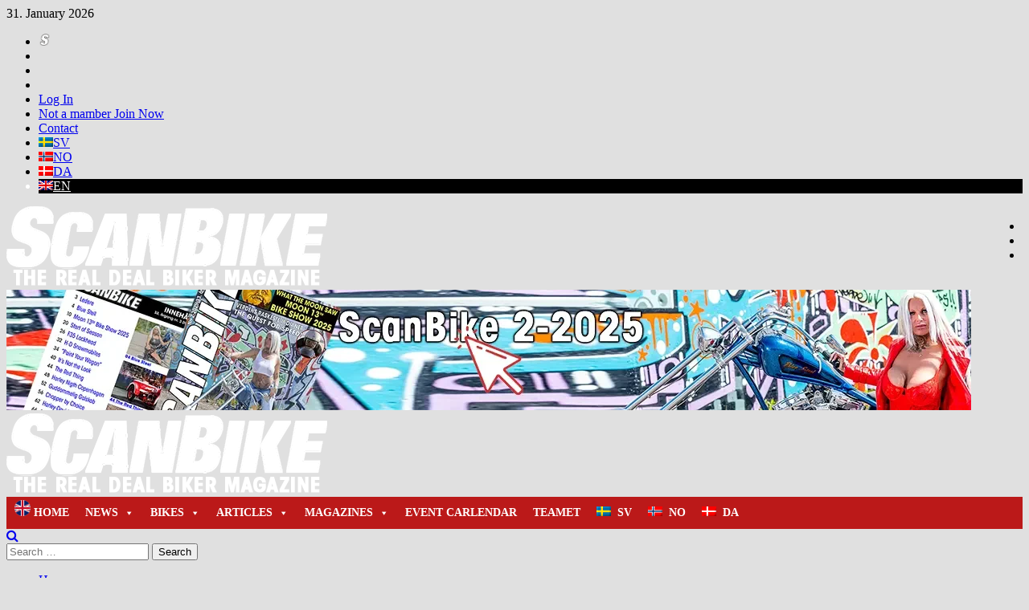

--- FILE ---
content_type: text/html; charset=UTF-8
request_url: https://scanbike.one/archives/flip/sb-2-2024-161/
body_size: 31394
content:
<!doctype html>
<html lang="en-US">

<head>
  <meta charset="UTF-8">
  <meta name="viewport" content="width=device-width, initial-scale=1">
  <link rel="profile" href="http://gmpg.org/xfn/11">
  <title>SB 2-2024 #161 &#8211; ScanBike</title>
<meta name='robots' content='max-image-preview:large' />
<link rel="alternate" hreflang="sv" href="https://scanbike.one/sv/archives/flip-sv/sb-2-2024-161/" />
<link rel="alternate" hreflang="no" href="https://scanbike.one/no/archives/flip-no/sb-2-2024-161/" />
<link rel="alternate" hreflang="da" href="https://scanbike.one/da/archives/flip-da/sb-2-2024-161/" />
<link rel="alternate" hreflang="un" href="https://scanbike.one/archives/flip/sb-2-2024-161/" />
<link rel="alternate" hreflang="x-default" href="https://scanbike.one/archives/flip/sb-2-2024-161/" />
<script id="cookieyes" type="text/javascript" src="https://cdn-cookieyes.com/client_data/bc6e437af5b98f3b22befe23/script.js"></script><link rel='preload' href='https://fonts.googleapis.com/css?family=Source%2BSans%2BPro%3A400%2C700%7CLato%3A400%2C700&#038;subset=latin&#038;display=swap' as='style' onload="this.onload=null;this.rel='stylesheet'" type='text/css' media='all' crossorigin='anonymous'>
<link rel='preconnect' href='https://fonts.googleapis.com' crossorigin='anonymous'>
<link rel='preconnect' href='https://fonts.gstatic.com' crossorigin='anonymous'>
<!-- Google tag (gtag.js) consent mode dataLayer added by Site Kit -->
<script type="text/javascript" id="google_gtagjs-js-consent-mode-data-layer">
/* <![CDATA[ */
window.dataLayer = window.dataLayer || [];function gtag(){dataLayer.push(arguments);}
gtag('consent', 'default', {"ad_personalization":"denied","ad_storage":"denied","ad_user_data":"denied","analytics_storage":"denied","functionality_storage":"denied","security_storage":"denied","personalization_storage":"denied","region":["AT","BE","BG","CH","CY","CZ","DE","DK","EE","ES","FI","FR","GB","GR","HR","HU","IE","IS","IT","LI","LT","LU","LV","MT","NL","NO","PL","PT","RO","SE","SI","SK"],"wait_for_update":500});
window._googlesitekitConsentCategoryMap = {"statistics":["analytics_storage"],"marketing":["ad_storage","ad_user_data","ad_personalization"],"functional":["functionality_storage","security_storage"],"preferences":["personalization_storage"]};
window._googlesitekitConsents = {"ad_personalization":"denied","ad_storage":"denied","ad_user_data":"denied","analytics_storage":"denied","functionality_storage":"denied","security_storage":"denied","personalization_storage":"denied","region":["AT","BE","BG","CH","CY","CZ","DE","DK","EE","ES","FI","FR","GB","GR","HR","HU","IE","IS","IT","LI","LT","LU","LV","MT","NL","NO","PL","PT","RO","SE","SI","SK"],"wait_for_update":500};
/* ]]> */
</script>
<!-- End Google tag (gtag.js) consent mode dataLayer added by Site Kit -->
<link rel='dns-prefetch' href='//www.googletagmanager.com' />
<link rel='dns-prefetch' href='//fonts.googleapis.com' />
<link rel='preconnect' href='https://fonts.googleapis.com' />
<link rel='preconnect' href='https://fonts.gstatic.com' />
<link rel="alternate" type="application/rss+xml" title="ScanBike &raquo; Feed" href="https://scanbike.one/feed/" />
<link rel="alternate" type="application/rss+xml" title="ScanBike &raquo; Comments Feed" href="https://scanbike.one/comments/feed/" />
<link rel="alternate" title="oEmbed (JSON)" type="application/json+oembed" href="https://scanbike.one/wp-json/oembed/1.0/embed?url=https%3A%2F%2Fscanbike.one%2Farchives%2Fflip%2Fsb-2-2024-161%2F" />
<link rel="alternate" title="oEmbed (XML)" type="text/xml+oembed" href="https://scanbike.one/wp-json/oembed/1.0/embed?url=https%3A%2F%2Fscanbike.one%2Farchives%2Fflip%2Fsb-2-2024-161%2F&#038;format=xml" />
<style id='wp-img-auto-sizes-contain-inline-css' type='text/css'>
img:is([sizes=auto i],[sizes^="auto," i]){contain-intrinsic-size:3000px 1500px}
/*# sourceURL=wp-img-auto-sizes-contain-inline-css */
</style>
<style id='wp-emoji-styles-inline-css' type='text/css'>

	img.wp-smiley, img.emoji {
		display: inline !important;
		border: none !important;
		box-shadow: none !important;
		height: 1em !important;
		width: 1em !important;
		margin: 0 0.07em !important;
		vertical-align: -0.1em !important;
		background: none !important;
		padding: 0 !important;
	}
/*# sourceURL=wp-emoji-styles-inline-css */
</style>
<link rel='stylesheet' id='wp-block-library-css' href='https://scanbike.one/wp-includes/css/dist/block-library/style.min.css?ver=6.9' type='text/css' media='all' />
<style id='wp-block-heading-inline-css' type='text/css'>
h1:where(.wp-block-heading).has-background,h2:where(.wp-block-heading).has-background,h3:where(.wp-block-heading).has-background,h4:where(.wp-block-heading).has-background,h5:where(.wp-block-heading).has-background,h6:where(.wp-block-heading).has-background{padding:1.25em 2.375em}h1.has-text-align-left[style*=writing-mode]:where([style*=vertical-lr]),h1.has-text-align-right[style*=writing-mode]:where([style*=vertical-rl]),h2.has-text-align-left[style*=writing-mode]:where([style*=vertical-lr]),h2.has-text-align-right[style*=writing-mode]:where([style*=vertical-rl]),h3.has-text-align-left[style*=writing-mode]:where([style*=vertical-lr]),h3.has-text-align-right[style*=writing-mode]:where([style*=vertical-rl]),h4.has-text-align-left[style*=writing-mode]:where([style*=vertical-lr]),h4.has-text-align-right[style*=writing-mode]:where([style*=vertical-rl]),h5.has-text-align-left[style*=writing-mode]:where([style*=vertical-lr]),h5.has-text-align-right[style*=writing-mode]:where([style*=vertical-rl]),h6.has-text-align-left[style*=writing-mode]:where([style*=vertical-lr]),h6.has-text-align-right[style*=writing-mode]:where([style*=vertical-rl]){rotate:180deg}
/*# sourceURL=https://scanbike.one/wp-includes/blocks/heading/style.min.css */
</style>
<style id='wp-block-image-inline-css' type='text/css'>
.wp-block-image>a,.wp-block-image>figure>a{display:inline-block}.wp-block-image img{box-sizing:border-box;height:auto;max-width:100%;vertical-align:bottom}@media not (prefers-reduced-motion){.wp-block-image img.hide{visibility:hidden}.wp-block-image img.show{animation:show-content-image .4s}}.wp-block-image[style*=border-radius] img,.wp-block-image[style*=border-radius]>a{border-radius:inherit}.wp-block-image.has-custom-border img{box-sizing:border-box}.wp-block-image.aligncenter{text-align:center}.wp-block-image.alignfull>a,.wp-block-image.alignwide>a{width:100%}.wp-block-image.alignfull img,.wp-block-image.alignwide img{height:auto;width:100%}.wp-block-image .aligncenter,.wp-block-image .alignleft,.wp-block-image .alignright,.wp-block-image.aligncenter,.wp-block-image.alignleft,.wp-block-image.alignright{display:table}.wp-block-image .aligncenter>figcaption,.wp-block-image .alignleft>figcaption,.wp-block-image .alignright>figcaption,.wp-block-image.aligncenter>figcaption,.wp-block-image.alignleft>figcaption,.wp-block-image.alignright>figcaption{caption-side:bottom;display:table-caption}.wp-block-image .alignleft{float:left;margin:.5em 1em .5em 0}.wp-block-image .alignright{float:right;margin:.5em 0 .5em 1em}.wp-block-image .aligncenter{margin-left:auto;margin-right:auto}.wp-block-image :where(figcaption){margin-bottom:1em;margin-top:.5em}.wp-block-image.is-style-circle-mask img{border-radius:9999px}@supports ((-webkit-mask-image:none) or (mask-image:none)) or (-webkit-mask-image:none){.wp-block-image.is-style-circle-mask img{border-radius:0;-webkit-mask-image:url('data:image/svg+xml;utf8,<svg viewBox="0 0 100 100" xmlns="http://www.w3.org/2000/svg"><circle cx="50" cy="50" r="50"/></svg>');mask-image:url('data:image/svg+xml;utf8,<svg viewBox="0 0 100 100" xmlns="http://www.w3.org/2000/svg"><circle cx="50" cy="50" r="50"/></svg>');mask-mode:alpha;-webkit-mask-position:center;mask-position:center;-webkit-mask-repeat:no-repeat;mask-repeat:no-repeat;-webkit-mask-size:contain;mask-size:contain}}:root :where(.wp-block-image.is-style-rounded img,.wp-block-image .is-style-rounded img){border-radius:9999px}.wp-block-image figure{margin:0}.wp-lightbox-container{display:flex;flex-direction:column;position:relative}.wp-lightbox-container img{cursor:zoom-in}.wp-lightbox-container img:hover+button{opacity:1}.wp-lightbox-container button{align-items:center;backdrop-filter:blur(16px) saturate(180%);background-color:#5a5a5a40;border:none;border-radius:4px;cursor:zoom-in;display:flex;height:20px;justify-content:center;opacity:0;padding:0;position:absolute;right:16px;text-align:center;top:16px;width:20px;z-index:100}@media not (prefers-reduced-motion){.wp-lightbox-container button{transition:opacity .2s ease}}.wp-lightbox-container button:focus-visible{outline:3px auto #5a5a5a40;outline:3px auto -webkit-focus-ring-color;outline-offset:3px}.wp-lightbox-container button:hover{cursor:pointer;opacity:1}.wp-lightbox-container button:focus{opacity:1}.wp-lightbox-container button:focus,.wp-lightbox-container button:hover,.wp-lightbox-container button:not(:hover):not(:active):not(.has-background){background-color:#5a5a5a40;border:none}.wp-lightbox-overlay{box-sizing:border-box;cursor:zoom-out;height:100vh;left:0;overflow:hidden;position:fixed;top:0;visibility:hidden;width:100%;z-index:100000}.wp-lightbox-overlay .close-button{align-items:center;cursor:pointer;display:flex;justify-content:center;min-height:40px;min-width:40px;padding:0;position:absolute;right:calc(env(safe-area-inset-right) + 16px);top:calc(env(safe-area-inset-top) + 16px);z-index:5000000}.wp-lightbox-overlay .close-button:focus,.wp-lightbox-overlay .close-button:hover,.wp-lightbox-overlay .close-button:not(:hover):not(:active):not(.has-background){background:none;border:none}.wp-lightbox-overlay .lightbox-image-container{height:var(--wp--lightbox-container-height);left:50%;overflow:hidden;position:absolute;top:50%;transform:translate(-50%,-50%);transform-origin:top left;width:var(--wp--lightbox-container-width);z-index:9999999999}.wp-lightbox-overlay .wp-block-image{align-items:center;box-sizing:border-box;display:flex;height:100%;justify-content:center;margin:0;position:relative;transform-origin:0 0;width:100%;z-index:3000000}.wp-lightbox-overlay .wp-block-image img{height:var(--wp--lightbox-image-height);min-height:var(--wp--lightbox-image-height);min-width:var(--wp--lightbox-image-width);width:var(--wp--lightbox-image-width)}.wp-lightbox-overlay .wp-block-image figcaption{display:none}.wp-lightbox-overlay button{background:none;border:none}.wp-lightbox-overlay .scrim{background-color:#fff;height:100%;opacity:.9;position:absolute;width:100%;z-index:2000000}.wp-lightbox-overlay.active{visibility:visible}@media not (prefers-reduced-motion){.wp-lightbox-overlay.active{animation:turn-on-visibility .25s both}.wp-lightbox-overlay.active img{animation:turn-on-visibility .35s both}.wp-lightbox-overlay.show-closing-animation:not(.active){animation:turn-off-visibility .35s both}.wp-lightbox-overlay.show-closing-animation:not(.active) img{animation:turn-off-visibility .25s both}.wp-lightbox-overlay.zoom.active{animation:none;opacity:1;visibility:visible}.wp-lightbox-overlay.zoom.active .lightbox-image-container{animation:lightbox-zoom-in .4s}.wp-lightbox-overlay.zoom.active .lightbox-image-container img{animation:none}.wp-lightbox-overlay.zoom.active .scrim{animation:turn-on-visibility .4s forwards}.wp-lightbox-overlay.zoom.show-closing-animation:not(.active){animation:none}.wp-lightbox-overlay.zoom.show-closing-animation:not(.active) .lightbox-image-container{animation:lightbox-zoom-out .4s}.wp-lightbox-overlay.zoom.show-closing-animation:not(.active) .lightbox-image-container img{animation:none}.wp-lightbox-overlay.zoom.show-closing-animation:not(.active) .scrim{animation:turn-off-visibility .4s forwards}}@keyframes show-content-image{0%{visibility:hidden}99%{visibility:hidden}to{visibility:visible}}@keyframes turn-on-visibility{0%{opacity:0}to{opacity:1}}@keyframes turn-off-visibility{0%{opacity:1;visibility:visible}99%{opacity:0;visibility:visible}to{opacity:0;visibility:hidden}}@keyframes lightbox-zoom-in{0%{transform:translate(calc((-100vw + var(--wp--lightbox-scrollbar-width))/2 + var(--wp--lightbox-initial-left-position)),calc(-50vh + var(--wp--lightbox-initial-top-position))) scale(var(--wp--lightbox-scale))}to{transform:translate(-50%,-50%) scale(1)}}@keyframes lightbox-zoom-out{0%{transform:translate(-50%,-50%) scale(1);visibility:visible}99%{visibility:visible}to{transform:translate(calc((-100vw + var(--wp--lightbox-scrollbar-width))/2 + var(--wp--lightbox-initial-left-position)),calc(-50vh + var(--wp--lightbox-initial-top-position))) scale(var(--wp--lightbox-scale));visibility:hidden}}
/*# sourceURL=https://scanbike.one/wp-includes/blocks/image/style.min.css */
</style>
<style id='wp-block-image-theme-inline-css' type='text/css'>
:root :where(.wp-block-image figcaption){color:#555;font-size:13px;text-align:center}.is-dark-theme :root :where(.wp-block-image figcaption){color:#ffffffa6}.wp-block-image{margin:0 0 1em}
/*# sourceURL=https://scanbike.one/wp-includes/blocks/image/theme.min.css */
</style>
<style id='wp-block-tag-cloud-inline-css' type='text/css'>
.wp-block-tag-cloud{box-sizing:border-box}.wp-block-tag-cloud.aligncenter{justify-content:center;text-align:center}.wp-block-tag-cloud a{display:inline-block;margin-right:5px}.wp-block-tag-cloud span{display:inline-block;margin-left:5px;text-decoration:none}:root :where(.wp-block-tag-cloud.is-style-outline){display:flex;flex-wrap:wrap;gap:1ch}:root :where(.wp-block-tag-cloud.is-style-outline a){border:1px solid;font-size:unset!important;margin-right:0;padding:1ch 2ch;text-decoration:none!important}
/*# sourceURL=https://scanbike.one/wp-includes/blocks/tag-cloud/style.min.css */
</style>
<style id='wp-block-paragraph-inline-css' type='text/css'>
.is-small-text{font-size:.875em}.is-regular-text{font-size:1em}.is-large-text{font-size:2.25em}.is-larger-text{font-size:3em}.has-drop-cap:not(:focus):first-letter{float:left;font-size:8.4em;font-style:normal;font-weight:100;line-height:.68;margin:.05em .1em 0 0;text-transform:uppercase}body.rtl .has-drop-cap:not(:focus):first-letter{float:none;margin-left:.1em}p.has-drop-cap.has-background{overflow:hidden}:root :where(p.has-background){padding:1.25em 2.375em}:where(p.has-text-color:not(.has-link-color)) a{color:inherit}p.has-text-align-left[style*="writing-mode:vertical-lr"],p.has-text-align-right[style*="writing-mode:vertical-rl"]{rotate:180deg}
/*# sourceURL=https://scanbike.one/wp-includes/blocks/paragraph/style.min.css */
</style>
<style id='global-styles-inline-css' type='text/css'>
:root{--wp--preset--aspect-ratio--square: 1;--wp--preset--aspect-ratio--4-3: 4/3;--wp--preset--aspect-ratio--3-4: 3/4;--wp--preset--aspect-ratio--3-2: 3/2;--wp--preset--aspect-ratio--2-3: 2/3;--wp--preset--aspect-ratio--16-9: 16/9;--wp--preset--aspect-ratio--9-16: 9/16;--wp--preset--color--black: #000000;--wp--preset--color--cyan-bluish-gray: #abb8c3;--wp--preset--color--white: #ffffff;--wp--preset--color--pale-pink: #f78da7;--wp--preset--color--vivid-red: #cf2e2e;--wp--preset--color--luminous-vivid-orange: #ff6900;--wp--preset--color--luminous-vivid-amber: #fcb900;--wp--preset--color--light-green-cyan: #7bdcb5;--wp--preset--color--vivid-green-cyan: #00d084;--wp--preset--color--pale-cyan-blue: #8ed1fc;--wp--preset--color--vivid-cyan-blue: #0693e3;--wp--preset--color--vivid-purple: #9b51e0;--wp--preset--gradient--vivid-cyan-blue-to-vivid-purple: linear-gradient(135deg,rgb(6,147,227) 0%,rgb(155,81,224) 100%);--wp--preset--gradient--light-green-cyan-to-vivid-green-cyan: linear-gradient(135deg,rgb(122,220,180) 0%,rgb(0,208,130) 100%);--wp--preset--gradient--luminous-vivid-amber-to-luminous-vivid-orange: linear-gradient(135deg,rgb(252,185,0) 0%,rgb(255,105,0) 100%);--wp--preset--gradient--luminous-vivid-orange-to-vivid-red: linear-gradient(135deg,rgb(255,105,0) 0%,rgb(207,46,46) 100%);--wp--preset--gradient--very-light-gray-to-cyan-bluish-gray: linear-gradient(135deg,rgb(238,238,238) 0%,rgb(169,184,195) 100%);--wp--preset--gradient--cool-to-warm-spectrum: linear-gradient(135deg,rgb(74,234,220) 0%,rgb(151,120,209) 20%,rgb(207,42,186) 40%,rgb(238,44,130) 60%,rgb(251,105,98) 80%,rgb(254,248,76) 100%);--wp--preset--gradient--blush-light-purple: linear-gradient(135deg,rgb(255,206,236) 0%,rgb(152,150,240) 100%);--wp--preset--gradient--blush-bordeaux: linear-gradient(135deg,rgb(254,205,165) 0%,rgb(254,45,45) 50%,rgb(107,0,62) 100%);--wp--preset--gradient--luminous-dusk: linear-gradient(135deg,rgb(255,203,112) 0%,rgb(199,81,192) 50%,rgb(65,88,208) 100%);--wp--preset--gradient--pale-ocean: linear-gradient(135deg,rgb(255,245,203) 0%,rgb(182,227,212) 50%,rgb(51,167,181) 100%);--wp--preset--gradient--electric-grass: linear-gradient(135deg,rgb(202,248,128) 0%,rgb(113,206,126) 100%);--wp--preset--gradient--midnight: linear-gradient(135deg,rgb(2,3,129) 0%,rgb(40,116,252) 100%);--wp--preset--font-size--small: 13px;--wp--preset--font-size--medium: 20px;--wp--preset--font-size--large: 36px;--wp--preset--font-size--x-large: 42px;--wp--preset--spacing--20: 0.44rem;--wp--preset--spacing--30: 0.67rem;--wp--preset--spacing--40: 1rem;--wp--preset--spacing--50: 1.5rem;--wp--preset--spacing--60: 2.25rem;--wp--preset--spacing--70: 3.38rem;--wp--preset--spacing--80: 5.06rem;--wp--preset--shadow--natural: 6px 6px 9px rgba(0, 0, 0, 0.2);--wp--preset--shadow--deep: 12px 12px 50px rgba(0, 0, 0, 0.4);--wp--preset--shadow--sharp: 6px 6px 0px rgba(0, 0, 0, 0.2);--wp--preset--shadow--outlined: 6px 6px 0px -3px rgb(255, 255, 255), 6px 6px rgb(0, 0, 0);--wp--preset--shadow--crisp: 6px 6px 0px rgb(0, 0, 0);}:root { --wp--style--global--content-size: 800px;--wp--style--global--wide-size: 1200px; }:where(body) { margin: 0; }.wp-site-blocks > .alignleft { float: left; margin-right: 2em; }.wp-site-blocks > .alignright { float: right; margin-left: 2em; }.wp-site-blocks > .aligncenter { justify-content: center; margin-left: auto; margin-right: auto; }:where(.wp-site-blocks) > * { margin-block-start: 24px; margin-block-end: 0; }:where(.wp-site-blocks) > :first-child { margin-block-start: 0; }:where(.wp-site-blocks) > :last-child { margin-block-end: 0; }:root { --wp--style--block-gap: 24px; }:root :where(.is-layout-flow) > :first-child{margin-block-start: 0;}:root :where(.is-layout-flow) > :last-child{margin-block-end: 0;}:root :where(.is-layout-flow) > *{margin-block-start: 24px;margin-block-end: 0;}:root :where(.is-layout-constrained) > :first-child{margin-block-start: 0;}:root :where(.is-layout-constrained) > :last-child{margin-block-end: 0;}:root :where(.is-layout-constrained) > *{margin-block-start: 24px;margin-block-end: 0;}:root :where(.is-layout-flex){gap: 24px;}:root :where(.is-layout-grid){gap: 24px;}.is-layout-flow > .alignleft{float: left;margin-inline-start: 0;margin-inline-end: 2em;}.is-layout-flow > .alignright{float: right;margin-inline-start: 2em;margin-inline-end: 0;}.is-layout-flow > .aligncenter{margin-left: auto !important;margin-right: auto !important;}.is-layout-constrained > .alignleft{float: left;margin-inline-start: 0;margin-inline-end: 2em;}.is-layout-constrained > .alignright{float: right;margin-inline-start: 2em;margin-inline-end: 0;}.is-layout-constrained > .aligncenter{margin-left: auto !important;margin-right: auto !important;}.is-layout-constrained > :where(:not(.alignleft):not(.alignright):not(.alignfull)){max-width: var(--wp--style--global--content-size);margin-left: auto !important;margin-right: auto !important;}.is-layout-constrained > .alignwide{max-width: var(--wp--style--global--wide-size);}body .is-layout-flex{display: flex;}.is-layout-flex{flex-wrap: wrap;align-items: center;}.is-layout-flex > :is(*, div){margin: 0;}body .is-layout-grid{display: grid;}.is-layout-grid > :is(*, div){margin: 0;}body{padding-top: 0px;padding-right: 0px;padding-bottom: 0px;padding-left: 0px;}a:where(:not(.wp-element-button)){text-decoration: none;}:root :where(.wp-element-button, .wp-block-button__link){background-color: #32373c;border-radius: 0;border-width: 0;color: #fff;font-family: inherit;font-size: inherit;font-style: inherit;font-weight: inherit;letter-spacing: inherit;line-height: inherit;padding-top: calc(0.667em + 2px);padding-right: calc(1.333em + 2px);padding-bottom: calc(0.667em + 2px);padding-left: calc(1.333em + 2px);text-decoration: none;text-transform: inherit;}.has-black-color{color: var(--wp--preset--color--black) !important;}.has-cyan-bluish-gray-color{color: var(--wp--preset--color--cyan-bluish-gray) !important;}.has-white-color{color: var(--wp--preset--color--white) !important;}.has-pale-pink-color{color: var(--wp--preset--color--pale-pink) !important;}.has-vivid-red-color{color: var(--wp--preset--color--vivid-red) !important;}.has-luminous-vivid-orange-color{color: var(--wp--preset--color--luminous-vivid-orange) !important;}.has-luminous-vivid-amber-color{color: var(--wp--preset--color--luminous-vivid-amber) !important;}.has-light-green-cyan-color{color: var(--wp--preset--color--light-green-cyan) !important;}.has-vivid-green-cyan-color{color: var(--wp--preset--color--vivid-green-cyan) !important;}.has-pale-cyan-blue-color{color: var(--wp--preset--color--pale-cyan-blue) !important;}.has-vivid-cyan-blue-color{color: var(--wp--preset--color--vivid-cyan-blue) !important;}.has-vivid-purple-color{color: var(--wp--preset--color--vivid-purple) !important;}.has-black-background-color{background-color: var(--wp--preset--color--black) !important;}.has-cyan-bluish-gray-background-color{background-color: var(--wp--preset--color--cyan-bluish-gray) !important;}.has-white-background-color{background-color: var(--wp--preset--color--white) !important;}.has-pale-pink-background-color{background-color: var(--wp--preset--color--pale-pink) !important;}.has-vivid-red-background-color{background-color: var(--wp--preset--color--vivid-red) !important;}.has-luminous-vivid-orange-background-color{background-color: var(--wp--preset--color--luminous-vivid-orange) !important;}.has-luminous-vivid-amber-background-color{background-color: var(--wp--preset--color--luminous-vivid-amber) !important;}.has-light-green-cyan-background-color{background-color: var(--wp--preset--color--light-green-cyan) !important;}.has-vivid-green-cyan-background-color{background-color: var(--wp--preset--color--vivid-green-cyan) !important;}.has-pale-cyan-blue-background-color{background-color: var(--wp--preset--color--pale-cyan-blue) !important;}.has-vivid-cyan-blue-background-color{background-color: var(--wp--preset--color--vivid-cyan-blue) !important;}.has-vivid-purple-background-color{background-color: var(--wp--preset--color--vivid-purple) !important;}.has-black-border-color{border-color: var(--wp--preset--color--black) !important;}.has-cyan-bluish-gray-border-color{border-color: var(--wp--preset--color--cyan-bluish-gray) !important;}.has-white-border-color{border-color: var(--wp--preset--color--white) !important;}.has-pale-pink-border-color{border-color: var(--wp--preset--color--pale-pink) !important;}.has-vivid-red-border-color{border-color: var(--wp--preset--color--vivid-red) !important;}.has-luminous-vivid-orange-border-color{border-color: var(--wp--preset--color--luminous-vivid-orange) !important;}.has-luminous-vivid-amber-border-color{border-color: var(--wp--preset--color--luminous-vivid-amber) !important;}.has-light-green-cyan-border-color{border-color: var(--wp--preset--color--light-green-cyan) !important;}.has-vivid-green-cyan-border-color{border-color: var(--wp--preset--color--vivid-green-cyan) !important;}.has-pale-cyan-blue-border-color{border-color: var(--wp--preset--color--pale-cyan-blue) !important;}.has-vivid-cyan-blue-border-color{border-color: var(--wp--preset--color--vivid-cyan-blue) !important;}.has-vivid-purple-border-color{border-color: var(--wp--preset--color--vivid-purple) !important;}.has-vivid-cyan-blue-to-vivid-purple-gradient-background{background: var(--wp--preset--gradient--vivid-cyan-blue-to-vivid-purple) !important;}.has-light-green-cyan-to-vivid-green-cyan-gradient-background{background: var(--wp--preset--gradient--light-green-cyan-to-vivid-green-cyan) !important;}.has-luminous-vivid-amber-to-luminous-vivid-orange-gradient-background{background: var(--wp--preset--gradient--luminous-vivid-amber-to-luminous-vivid-orange) !important;}.has-luminous-vivid-orange-to-vivid-red-gradient-background{background: var(--wp--preset--gradient--luminous-vivid-orange-to-vivid-red) !important;}.has-very-light-gray-to-cyan-bluish-gray-gradient-background{background: var(--wp--preset--gradient--very-light-gray-to-cyan-bluish-gray) !important;}.has-cool-to-warm-spectrum-gradient-background{background: var(--wp--preset--gradient--cool-to-warm-spectrum) !important;}.has-blush-light-purple-gradient-background{background: var(--wp--preset--gradient--blush-light-purple) !important;}.has-blush-bordeaux-gradient-background{background: var(--wp--preset--gradient--blush-bordeaux) !important;}.has-luminous-dusk-gradient-background{background: var(--wp--preset--gradient--luminous-dusk) !important;}.has-pale-ocean-gradient-background{background: var(--wp--preset--gradient--pale-ocean) !important;}.has-electric-grass-gradient-background{background: var(--wp--preset--gradient--electric-grass) !important;}.has-midnight-gradient-background{background: var(--wp--preset--gradient--midnight) !important;}.has-small-font-size{font-size: var(--wp--preset--font-size--small) !important;}.has-medium-font-size{font-size: var(--wp--preset--font-size--medium) !important;}.has-large-font-size{font-size: var(--wp--preset--font-size--large) !important;}.has-x-large-font-size{font-size: var(--wp--preset--font-size--x-large) !important;}
:root :where(.wp-block-heading){line-height: 1.3;}
/*# sourceURL=global-styles-inline-css */
</style>
<style id='core-block-supports-inline-css' type='text/css'>
.wp-elements-305a519536cf11b9a5c911d700d0d3c5 a:where(:not(.wp-element-button)){color:var(--wp--preset--color--white);}.wp-elements-5acde53ae7987ad1bbb34ce68887d372 a:where(:not(.wp-element-button)){color:var(--wp--preset--color--white);}.wp-elements-b8f362e102f5b021ad4ae65162088cac a:where(:not(.wp-element-button)){color:var(--wp--preset--color--white);}
/*# sourceURL=core-block-supports-inline-css */
</style>

<link rel='stylesheet' id='dashicons-css' href='https://scanbike.one/wp-includes/css/dashicons.min.css?ver=6.9' type='text/css' media='all' />
<link rel='stylesheet' id='admin-bar-css' href='https://scanbike.one/wp-includes/css/admin-bar.min.css?ver=6.9' type='text/css' media='all' />
<style id='admin-bar-inline-css' type='text/css'>

    /* Hide CanvasJS credits for P404 charts specifically */
    #p404RedirectChart .canvasjs-chart-credit {
        display: none !important;
    }
    
    #p404RedirectChart canvas {
        border-radius: 6px;
    }

    .p404-redirect-adminbar-weekly-title {
        font-weight: bold;
        font-size: 14px;
        color: #fff;
        margin-bottom: 6px;
    }

    #wpadminbar #wp-admin-bar-p404_free_top_button .ab-icon:before {
        content: "\f103";
        color: #dc3545;
        top: 3px;
    }
    
    #wp-admin-bar-p404_free_top_button .ab-item {
        min-width: 80px !important;
        padding: 0px !important;
    }
    
    /* Ensure proper positioning and z-index for P404 dropdown */
    .p404-redirect-adminbar-dropdown-wrap { 
        min-width: 0; 
        padding: 0;
        position: static !important;
    }
    
    #wpadminbar #wp-admin-bar-p404_free_top_button_dropdown {
        position: static !important;
    }
    
    #wpadminbar #wp-admin-bar-p404_free_top_button_dropdown .ab-item {
        padding: 0 !important;
        margin: 0 !important;
    }
    
    .p404-redirect-dropdown-container {
        min-width: 340px;
        padding: 18px 18px 12px 18px;
        background: #23282d !important;
        color: #fff;
        border-radius: 12px;
        box-shadow: 0 8px 32px rgba(0,0,0,0.25);
        margin-top: 10px;
        position: relative !important;
        z-index: 999999 !important;
        display: block !important;
        border: 1px solid #444;
    }
    
    /* Ensure P404 dropdown appears on hover */
    #wpadminbar #wp-admin-bar-p404_free_top_button .p404-redirect-dropdown-container { 
        display: none !important;
    }
    
    #wpadminbar #wp-admin-bar-p404_free_top_button:hover .p404-redirect-dropdown-container { 
        display: block !important;
    }
    
    #wpadminbar #wp-admin-bar-p404_free_top_button:hover #wp-admin-bar-p404_free_top_button_dropdown .p404-redirect-dropdown-container {
        display: block !important;
    }
    
    .p404-redirect-card {
        background: #2c3338;
        border-radius: 8px;
        padding: 18px 18px 12px 18px;
        box-shadow: 0 2px 8px rgba(0,0,0,0.07);
        display: flex;
        flex-direction: column;
        align-items: flex-start;
        border: 1px solid #444;
    }
    
    .p404-redirect-btn {
        display: inline-block;
        background: #dc3545;
        color: #fff !important;
        font-weight: bold;
        padding: 5px 22px;
        border-radius: 8px;
        text-decoration: none;
        font-size: 17px;
        transition: background 0.2s, box-shadow 0.2s;
        margin-top: 8px;
        box-shadow: 0 2px 8px rgba(220,53,69,0.15);
        text-align: center;
        line-height: 1.6;
    }
    
    .p404-redirect-btn:hover {
        background: #c82333;
        color: #fff !important;
        box-shadow: 0 4px 16px rgba(220,53,69,0.25);
    }
    
    /* Prevent conflicts with other admin bar dropdowns */
    #wpadminbar .ab-top-menu > li:hover > .ab-item,
    #wpadminbar .ab-top-menu > li.hover > .ab-item {
        z-index: auto;
    }
    
    #wpadminbar #wp-admin-bar-p404_free_top_button:hover > .ab-item {
        z-index: 999998 !important;
    }
    
/*# sourceURL=admin-bar-inline-css */
</style>
<link rel='stylesheet' id='contact-form-7-css' href='https://usercontent.one/wp/scanbike.one/wp-content/plugins/contact-form-7/includes/css/styles.css?ver=6.1.4&media=1745471281' type='text/css' media='all' />
<link rel='stylesheet' id='bwg_fonts-css' href='https://usercontent.one/wp/scanbike.one/wp-content/plugins/photo-gallery/css/bwg-fonts/fonts.css?ver=0.0.1&media=1745471281' type='text/css' media='all' />
<link rel='stylesheet' id='sumoselect-css' href='https://usercontent.one/wp/scanbike.one/wp-content/plugins/photo-gallery/css/sumoselect.min.css?ver=3.4.6&media=1745471281' type='text/css' media='all' />
<link rel='stylesheet' id='mCustomScrollbar-css' href='https://usercontent.one/wp/scanbike.one/wp-content/plugins/photo-gallery/css/jquery.mCustomScrollbar.min.css?ver=3.1.5&media=1745471281' type='text/css' media='all' />
<link rel='stylesheet' id='bwg_googlefonts-css' href='https://fonts.googleapis.com/css?family=Ubuntu|ABeeZee&#038;subset=greek,latin,greek-ext,vietnamese,cyrillic-ext,latin-ext,cyrillic' type='text/css' media='all' />
<link rel='stylesheet' id='bwg_frontend-css' href='https://usercontent.one/wp/scanbike.one/wp-content/plugins/photo-gallery/css/styles.min.css?ver=2.6.8&media=1745471281' type='text/css' media='all' />
<link rel='stylesheet' id='swpm.common-css' href='https://usercontent.one/wp/scanbike.one/wp-content/plugins/simple-membership/css/swpm.common.css?ver=4.7.0&media=1745471281' type='text/css' media='all' />
<link rel='stylesheet' id='siteorigin-panels-front-css' href='https://usercontent.one/wp/scanbike.one/wp-content/plugins/siteorigin-panels/css/front-flex.min.css?ver=2.33.5&media=1745471281' type='text/css' media='all' />
<link rel='stylesheet' id='wpcp-swiper-css' href='https://usercontent.one/wp/scanbike.one/wp-content/plugins/wp-carousel-pro/src/Frontend/css/swiper-bundle.min.css?ver=4.2.1&media=1745471281' type='text/css' media='all' />
<link rel='stylesheet' id='wpcp-bx-slider-css-css' href='https://usercontent.one/wp/scanbike.one/wp-content/plugins/wp-carousel-pro/src/Frontend/css/jquery-bxslider.min.css?ver=4.2.1&media=1745471281' type='text/css' media='all' />
<link rel='stylesheet' id='wp-carousel-pro-fontawesome-css' href='https://usercontent.one/wp/scanbike.one/wp-content/plugins/wp-carousel-pro/src/Frontend/css/font-awesome.min.css?ver=4.2.1&media=1745471281' type='text/css' media='all' />
<link rel='stylesheet' id='wpcp-fancybox-popup-css' href='https://usercontent.one/wp/scanbike.one/wp-content/plugins/wp-carousel-pro/src/Frontend/css/jquery.fancybox.min.css?ver=4.2.1&media=1745471281' type='text/css' media='all' />
<link rel='stylesheet' id='wpcp-animate-css' href='https://usercontent.one/wp/scanbike.one/wp-content/plugins/wp-carousel-pro/src/Frontend/css/animate.min.css?ver=4.2.1&media=1745471281' type='text/css' media='all' />
<link rel='stylesheet' id='wp-carousel-pro-css' href='https://usercontent.one/wp/scanbike.one/wp-content/plugins/wp-carousel-pro/src/Frontend/css/wp-carousel-pro-public.min.css?ver=4.2.1&media=1745471281' type='text/css' media='all' />
<style id='wp-carousel-pro-inline-css' type='text/css'>
#wpcpro-wrapper-54597 #sp-wp-carousel-pro-id-54597.sp-wpcp-54597 .wpcp-all-captions .wpcp-post-meta .post-categories a {color: #22afba;font-size: 14px;line-height: 18px;letter-spacing: 0px;text-transform: none;}#wpcpro-wrapper-54597 #sp-wp-carousel-pro-id-54597.sp-wpcp-54597 .wpcp-all-captions .wpcp-post-title a {display: block; color: #000000;font-size: 12px;line-height: 15px;letter-spacing: 0px;text-transform: uppercase;font-family: Arial;font-weight: 700;font-style: normal;}#wpcpro-wrapper-54597 #sp-wp-carousel-pro-id-54597.sp-wpcp-54597 .wpcp-all-captions .wpcp-post-title a:hover{color: #dd0000;}#wpcpro-wrapper-54597 #sp-wp-carousel-pro-id-54597.sp-wpcp-54597 .wpcp-all-captions .wpcp-post-title {text-align: left;}#wpcpro-wrapper-54597 #sp-wp-carousel-pro-id-54597.sp-wpcp-54597 .wpcp-all-captions .wpcp-post-content {color: #444;font-size: 14px;line-height: 24px;letter-spacing: 0px;text-transform: none;}#wpcpro-wrapper-54597 #sp-wp-carousel-pro-id-54597.sp-wpcp-54597 .wpcp-all-captions .wpcp-post-content {text-align: center;}#wpcpro-wrapper-54597 #sp-wp-carousel-pro-id-54597.sp-wpcp-54597 .wpcp-all-captions .wpcp-post-meta li,#wpcpro-wrapper-54597 #sp-wp-carousel-pro-id-54597.sp-wpcp-54597 .wpcp-all-captions .wpcp-post-meta a {color: #999;font-size: 12px;line-height: 18px;letter-spacing: 0px;text-transform: none;font-family: Arial;font-weight: normal;font-style: normal;}#wpcpro-wrapper-54597 #sp-wp-carousel-pro-id-54597.sp-wpcp-54597 .wpcp-all-captions .wpcp-post-meta {text-align: center;line-height: 18px;}#wpcpro-wrapper-54597 #sp-wp-carousel-pro-id-54597.sp-wpcp-54597 .wpcp-all-captions .sp-wpcp-read-more a {font-size: 14px;line-height: 24px;letter-spacing: 0px;text-transform: none;}#wpcpro-wrapper-54597 #sp-wp-carousel-pro-id-54597.sp-wpcp-54597 .wpcp-all-captions .sp-wpcp-read-more {text-align: center;margin-top:10px;}#wpcpro-wrapper-54597 #sp-wp-carousel-pro-id-54597.sp-wpcp-54597 .wpcp-all-captions .sp-wpcp-read-more a {color: #ffffff;background: #000000;border: 0px solid #257F87;border-radius: 0px;}#wpcpro-wrapper-54597 #sp-wp-carousel-pro-id-54597.sp-wpcp-54597 .wpcp-all-captions .sp-wpcp-read-more a:hover {color: #ffffff;background: #dd0000;border-color: #1f5c5d;}#wpcpro-wrapper-54597 .wpcpro-post-load-more button,#wpcpro-wrapper-54597 .wpcpro-post-pagination .page-numbers, #wpcpro-wrapper-54597 .wpcpro-load-more button{ color: #5e5e5e; border-color: #dddddd; background: #ffffff;}#wpcpro-wrapper-54597 .wpcpro-load-more button:hover,#wpcpro-wrapper-54597 .wpcpro-post-load-more button:hover{ color: #ffffff; border-color: #178087; background: #178087;}#wpcpro-wrapper-54597 .wpcpro-load-more,#wpcpro-wrapper-54597 .wpcpro-infinite-scroll-loader,#wpcpro-wrapper-54597 .wpcpro-post-load-more, #wpcpro-wrapper-54597 .wpcpro-post-pagination { text-align: center;}#wpcpro-wrapper-54597 .wpcpro-post-pagination .page-numbers:hover,#wpcpro-wrapper-54597 .wpcpro-post-pagination .page-numbers.current,#wpcpro-wrapper-54597 .wpcpro-post-pagination .page-numbers.current{ color: #ffffff; border-color: #178087; background: #178087;}#wpcpro-wrapper-54597 #sp-wp-carousel-pro-id-54597.wpcp-carousel-section.sp-wpcp-54597 .wpcpro-row [class*="wpcpro-col-"] {padding-right: 10px;padding-left: 10px;padding-bottom: 20px;}#wpcpro-wrapper-54597 #sp-wp-carousel-pro-id-54597.wpcp-carousel-section.swiper-grid-column .swiper-slide {padding-bottom: 10px;padding-top: 10px;}#wpcpro-wrapper-54597:not(.wpcp-justified) #sp-wp-carousel-pro-id-54597.wpcp-carousel-section.sp-wpcp-54597 .wpcpro-row {margin-right: -10px;margin-left: -10px;}#wpcpro-wrapper-54597 #sp-wp-carousel-pro-id-54597.wpcp-carousel-section.sp-wpcp-54597 .wpcpro-gallery-thumbs .swiper-slide{margin-top: 20px;}#wpcpro-wrapper-54597 #sp-wp-carousel-pro-id-54597.wpcp-carousel-section.sp-wpcp-54597 .wpcpro-gallery-thumbs img{height: 140px;object-fit: cover;}#wpcpro-wrapper-54597 #sp-wp-carousel-pro-id-54597.wpcp-carousel-section.sp-wpcp-54597.wpcp-advance-effect .swiper-slide .single-item-fade:not(:last-child) {margin-right: 20px;}#wpcpro-wrapper-54597 .wpcp-kenburn .wpcpro-gallery-slider .swiper-slide .wpcp-single-item img,#wpcpro-wrapper-54597 .wpcp-kenburn .swiper-slide .swiper-slide-kenburn {transition: transform 3000ms linear;}#wpcpro-wrapper-54597 #sp-wp-carousel-pro-id-54597.wpcp-carousel-section.sp-wpcp-54597 .wpcp-prev-button,#wpcpro-wrapper-54597 #sp-wp-carousel-pro-id-54597.wpcp-carousel-section.sp-wpcp-54597 .wpcp-next-button {color: #ffffff;background-color: #000000;border: 0px solid;border-color: #aaa;border-radius: 33%;font-size: 25px;height: 35px;width: 35px;pointer-events: auto;}#wpcpro-wrapper-54597 #sp-wp-carousel-pro-id-54597.wpcp-carousel-section.sp-wpcp-54597 .wpcp-prev-button:hover,#wpcpro-wrapper-54597 #sp-wp-carousel-pro-id-54597.wpcp-carousel-section.sp-wpcp-54597 .wpcp-next-button:hover {color: #dd3333;background-color: #ffffff;border-color: #178087;font-size: 25px;}#wpcpro-wrapper-54597 #sp-wp-carousel-pro-id-54597.wpcp-carousel-section.sp-wpcp-54597.detail-with-overlay .wpcp-all-captions {background: rgba(255,255,255,0.55);}#wpcpro-wrapper-54597 #sp-wp-carousel-pro-id-54597.wpcp-carousel-section.sp-wpcp-54597.detail-with-overlay .wpcp-all-captions {border-radius: 0px;}#wpcpro-wrapper-54597 #sp-wp-carousel-pro-id-54597.wpcp-carousel-section.sp-wpcp-54597.detail-with-overlay.content-box .wpcp-all-captions,#wpcpro-wrapper-54597 #sp-wp-carousel-pro-id-54597.wpcp-carousel-section.sp-wpcp-54597.detail-with-overlay.caption-on-moving .wpcp-all-captions {background: rgba(0,0,0,0.55);}#wpcpro-wrapper-54597 #sp-wp-carousel-pro-id-54597.wpcp-carousel-section.sp-wpcp-54597.detail-with-overlay.overlay-on-left .wpcp-all-captions {width: 50%;overflow: hidden;right: unset;}#wpcpro-wrapper-54597 #sp-wp-carousel-pro-id-54597.wpcp-carousel-section.sp-wpcp-54597.detail-with-overlay.overlay-on-right .wpcp-all-captions {width: 50%;overflow: hidden;left: unset;}#wpcpro-wrapper-54597 #sp-wp-carousel-pro-id-54597.wpcp-carousel-section.sp-wpcp-54597.detail-on-right .wpcp-all-captions,#wpcpro-wrapper-54597 #sp-wp-carousel-pro-id-54597.wpcp-carousel-section.sp-wpcp-54597.detail-on-left .wpcp-all-captions,#wpcpro-wrapper-54597 #sp-wp-carousel-pro-id-54597.wpcp-carousel-section.sp-wpcp-54597.detail-with-overlay:not(.content-box) .wpcp-all-captions{padding: 10px 0px 0px 10px;}#wpcpro-wrapper-54597 #sp-wp-carousel-pro-id-54597.wpcp-carousel-section.sp-wpcp-54597 .wpcp-swiper-dots,#wpcpro-wrapper-54597 #sp-wp-carousel-pro-id-54597.wpcp-carousel-section.sp-wpcp-54597.swiper-horizontal>.wpcp-pagination-scrollbar {margin: 40px 0px 0px 0px;bottom: unset;}#wpcpro-wrapper-54597 #sp-wp-carousel-pro-id-54597.wpcp-carousel-section.sp-wpcp-54597 .wpcp-swiper-dots .swiper-pagination-bullet,#wpcpro-wrapper-54597 #sp-wp-carousel-pro-id-54597.wpcp-carousel-section.sp-wpcp-54597 .wpcp-pagination-scrollbar {background-color: #cccccc;opacity: 1;}#wpcpro-wrapper-54597 #sp-wp-carousel-pro-id-54597.wpcp-carousel-section.sp-wpcp-54597 .wpcp-swiper-dots .swiper-pagination-bullet.swiper-pagination-bullet-active,#wpcpro-wrapper-54597 #sp-wp-carousel-pro-id-54597.wpcp-carousel-section.sp-wpcp-54597 .wpcp-pagination-scrollbar .swiper-scrollbar-drag {background-color: #178087;}#wpcpro-wrapper-54597 #sp-wp-carousel-pro-id-54597.wpcp-carousel-section.sp-wpcp-54597 .wpcp-single-item {border: 0px solid #dd0000;padding: 0px 0px 0px 0px;border-radius: 0px;}.wpcp-carousel-wrapper.wpcp-wrapper-54597{position: relative;}#wpcp-preloader-54597{background: #fff;position: absolute;left: 0;top: 0;height: 100%;width: 100%;text-align: center;display: flex;align-items: center;justify-content: center;z-index: 999;}@media screen and (min-width: 1201px) {#wpcpro-wrapper-54597:not(.wpcp-justified) #sp-wp-carousel-pro-id-54597.wpcp-carousel-section.sp-wpcp-54597:not(.wpcp-content-carousel) > div:not(.wpcpro-gallery-thumbs) .wpcp-single-item img { max-height:150px;}}@media screen and (min-width: 981px) and (max-width: 1201px) {#wpcpro-wrapper-54597:not(.wpcp-justified) #sp-wp-carousel-pro-id-54597.wpcp-carousel-section.sp-wpcp-54597:not(.wpcp-content-carousel) > div:not(.wpcpro-gallery-thumbs) .wpcp-single-item img { max-height:150px;}}@media screen and (min-width: 737px) and (max-width: 980px) {#wpcpro-wrapper-54597:not(.wpcp-justified) #sp-wp-carousel-pro-id-54597.wpcp-carousel-section.sp-wpcp-54597:not(.wpcp-content-carousel) > div:not(.wpcpro-gallery-thumbs) .wpcp-single-item img { max-height:150px; }}@media screen and (min-width: 481px) and (max-width: 736px) {#wpcpro-wrapper-54597:not(.wpcp-justified) #sp-wp-carousel-pro-id-54597.wpcp-carousel-section.sp-wpcp-54597:not(.wpcp-content-carousel)> div:not(.wpcpro-gallery-thumbs) .wpcp-single-item img { max-height:150px; }}@media screen and (max-width: 480px) {#wpcpro-wrapper-54597:not(.wpcp-justified) #sp-wp-carousel-pro-id-54597.wpcp-carousel-section.sp-wpcp-54597:not(.wpcp-content-carousel) > div:not(.wpcpro-gallery-thumbs) .wpcp-single-item img { max-height:150px; }}#wpcpro-wrapper-54597 #sp-wp-carousel-pro-id-54597.sp-wpcp-54597.wpcp-image-carousel .wpcp-slide-image:hover img,#wpcpro-wrapper-54597 #sp-wp-carousel-pro-id-54597.sp-wpcp-54597.wpcp-post-carousel .wpcp-slide-image:hover img,#wpcpro-wrapper-54597 #sp-wp-carousel-pro-id-54597.sp-wpcp-54597.wpcp-product-carousel .wpcp-slide-image:hover img{-webkit-transform: scale(1.2);-moz-transform: scale(1.2);transform: scale(1.2);}#wpcpro-wrapper-54597 #sp-wp-carousel-pro-id-54597.sp-wpcp-54597 .wpcp-slide-image img,#wpcpro-wrapper-54597 #sp-wp-carousel-pro-id-54597.sp-wpcp-54597 .wpcp-single-item.wpcp-mix-content img,#wpcpro-wrapper-54597 #sp-wp-carousel-pro-id-54597.sp-wpcp-54597 .wpcp-slide-image .wpcp_icon_overlay,#wpcpro-wrapper-54597 #sp-wp-carousel-pro-id-54597.sp-wpcp-54597 .wpcp-product-carousel .wpcp-slide-image a {border-radius: 0px;overflow: hidden;}#wpcpro-wrapper-54597 #sp-wp-carousel-pro-id-54597.sp-wpcp-54597:not(.wpcp-content-carousel):not(.swiper-gl) .wpcp-single-item {background: #ffffff;}#wpcpro-wrapper-54597 .wpcp-carousel-section.detail-on-bottom.swiper-gl .wpcp-all-caption{background: #ffffff;display: none !important;}#wpcpro-wrapper-54597 .wpcp-carousel-section.detail-on-bottom.swiper-gl .wpcp-all-captions{background: #ffffff;}#wpcpro-wrapper-54597 #sp-wp-carousel-pro-id-54597.sp-wpcp-54597.wpcp-image-carousel .wpcp-slide-image img,#wpcpro-wrapper-54597 #sp-wp-carousel-pro-id-54597.sp-wpcp-54597.wpcp-product-carousel .wpcp-slide-image a img,#wpcpro-wrapper-54597 #sp-wp-carousel-pro-id-54597.sp-wpcp-54597.wpcp-post-carousel .wpcp-slide-image a img{border: 0px solid #dddddd;}#wpcpro-wrapper-54597 #sp-wp-carousel-pro-id-54597.sp-wpcp-54597.wpcp-image-carousel .wpcp-slide-image a:hover img,#wpcpro-wrapper-54597 #sp-wp-carousel-pro-id-54597.sp-wpcp-54597.wpcp-post-carousel .wpcp-slide-image a:hover img,#wpcpro-wrapper-54597 #sp-wp-carousel-pro-id-54597.sp-wpcp-54597.wpcp-product-carousel .wpcp-slide-image a:hover img{border-color: #dddddd;} .sp-wp-carousel-pro-id-54597.wpcp-fancybox-wrapper .fancybox-navigation .fancybox-button .wpcp-fancybox-nav-arrow i {color: #ccc;}.sp-wp-carousel-pro-id-54597.wpcp-fancybox-wrapper .fancybox-navigation .fancybox-button .wpcp-fancybox-nav-arrow i:hover {color: #fff;}.sp-wp-carousel-pro-id-54597.wpcp-fancybox-wrapper .fancybox-navigation .fancybox-button {background: #1e1e1e;}.sp-wp-carousel-pro-id-54597.wpcp-fancybox-wrapper .fancybox-navigation .fancybox-button:hover {background: #1e1e1e;}.sp-wp-carousel-pro-id-54597.wpcp-fancybox-wrapper .fancybox-caption .wpcp_image_details{color: #ffffff;}#wpcpro-wrapper-54597 #sp-wp-carousel-pro-id-54597.wpcp-carousel-section .wpcp-mix-content .wpcp_icon_overlay i,#wpcpro-wrapper-54597 #sp-wp-carousel-pro-id-54597.wpcp-carousel-section.wpcp-image-carousel .wpcp-slide-image .wpcp_icon_overlay i {font-size: 16px;color: #fff;background: rgba(0, 0, 0, 0.5);padding : 10px;border-radius: 50%;height: 32px;width: 32px;}#wpcpro-wrapper-54597 #sp-wp-carousel-pro-id-54597.wpcp-carousel-section .wpcp-mix-content .wpcp_icon_overlay,#wpcpro-wrapper-54597 #sp-wp-carousel-pro-id-54597.wpcp-carousel-section.wpcp-image-carousel .wpcp-slide-image .wpcp_icon_overlay {background-color: rgba(0,0,0,0.5);}#wpcpro-wrapper-54597 #sp-wp-carousel-pro-id-54597.wpcp-carousel-section .wpcp-mix-content .wpcp_icon_overlay i:hover,#wpcpro-wrapper-54597 #sp-wp-carousel-pro-id-54597.wpcp-carousel-section.wpcp-image-carousel .wpcp-slide-image .wpcp_icon_overlay i:hover {color: #fff;background: rgba(0, 0, 0, 0.8);}#wpcpro-wrapper-54597:not(.wpcpro-thumbnail-slider) .wpcp-swiper-wrapper{margin-bottom: 60px;}#wpcpro-wrapper-54597 .fashion-slider .wpcp-carousel-section{background-color: rgb(159, 160, 81);}#wpcpro-wrapper-54715 #sp-wp-carousel-pro-id-54715.sp-wpcp-54715 .wpcp-all-captions .wpcp-post-meta .post-categories a {color: #22afba;font-size: 14px;line-height: 18px;letter-spacing: 0px;text-transform: none;}#wpcpro-wrapper-54715 #sp-wp-carousel-pro-id-54715.sp-wpcp-54715 .wpcp-all-captions .wpcp-post-title a {display: block; color: #000000;font-size: 17px;line-height: 15px;letter-spacing: 0px;text-transform: uppercase;font-family: Arial;font-weight: 700;font-style: normal;}#wpcpro-wrapper-54715 #sp-wp-carousel-pro-id-54715.sp-wpcp-54715 .wpcp-all-captions .wpcp-post-title a:hover{color: #dd0000;}#wpcpro-wrapper-54715 #sp-wp-carousel-pro-id-54715.sp-wpcp-54715 .wpcp-all-captions .wpcp-post-title {text-align: center;}#wpcpro-wrapper-54715 #sp-wp-carousel-pro-id-54715.sp-wpcp-54715 .wpcp-all-captions .wpcp-post-content {color: #444;font-size: 14px;line-height: 24px;letter-spacing: 0px;text-transform: none;}#wpcpro-wrapper-54715 #sp-wp-carousel-pro-id-54715.sp-wpcp-54715 .wpcp-all-captions .wpcp-post-content {text-align: center;}#wpcpro-wrapper-54715 #sp-wp-carousel-pro-id-54715.sp-wpcp-54715 .wpcp-all-captions .wpcp-post-meta li,#wpcpro-wrapper-54715 #sp-wp-carousel-pro-id-54715.sp-wpcp-54715 .wpcp-all-captions .wpcp-post-meta a {color: #000000;font-size: 12px;line-height: 18px;letter-spacing: 0px;text-transform: none;font-family: Arial;font-weight: normal;font-style: normal;}#wpcpro-wrapper-54715 #sp-wp-carousel-pro-id-54715.sp-wpcp-54715 .wpcp-all-captions .wpcp-post-meta {text-align: center;line-height: 18px;}#wpcpro-wrapper-54715 #sp-wp-carousel-pro-id-54715.sp-wpcp-54715 .wpcp-all-captions .sp-wpcp-read-more a {font-size: 14px;line-height: 24px;letter-spacing: 0px;text-transform: none;}#wpcpro-wrapper-54715 #sp-wp-carousel-pro-id-54715.sp-wpcp-54715 .wpcp-all-captions .sp-wpcp-read-more {text-align: center;margin-top:10px;}#wpcpro-wrapper-54715 #sp-wp-carousel-pro-id-54715.sp-wpcp-54715 .wpcp-all-captions .sp-wpcp-read-more a {color: #ffffff;background: #000000;border: 0px solid #257F87;border-radius: 0px;}#wpcpro-wrapper-54715 #sp-wp-carousel-pro-id-54715.sp-wpcp-54715 .wpcp-all-captions .sp-wpcp-read-more a:hover {color: #ffffff;background: #dd0000;border-color: #1f5c5d;}#wpcpro-wrapper-54715 .wpcpro-post-load-more button,#wpcpro-wrapper-54715 .wpcpro-post-pagination .page-numbers, #wpcpro-wrapper-54715 .wpcpro-load-more button{ color: #5e5e5e; border-color: #dddddd; background: #ffffff;}#wpcpro-wrapper-54715 .wpcpro-load-more button:hover,#wpcpro-wrapper-54715 .wpcpro-post-load-more button:hover{ color: #ffffff; border-color: #178087; background: #178087;}#wpcpro-wrapper-54715 .wpcpro-load-more,#wpcpro-wrapper-54715 .wpcpro-infinite-scroll-loader,#wpcpro-wrapper-54715 .wpcpro-post-load-more, #wpcpro-wrapper-54715 .wpcpro-post-pagination { text-align: center;}#wpcpro-wrapper-54715 .wpcpro-post-pagination .page-numbers:hover,#wpcpro-wrapper-54715 .wpcpro-post-pagination .page-numbers.current,#wpcpro-wrapper-54715 .wpcpro-post-pagination .page-numbers.current{ color: #ffffff; border-color: #178087; background: #178087;}#wpcpro-wrapper-54715 #sp-wp-carousel-pro-id-54715.wpcp-carousel-section.sp-wpcp-54715 .wpcpro-row [class*="wpcpro-col-"] {padding-right: 0px;padding-left: 0px;padding-bottom: 0px;}#wpcpro-wrapper-54715 #sp-wp-carousel-pro-id-54715.wpcp-carousel-section.swiper-grid-column .swiper-slide {padding-bottom: 0px;padding-top: 0px;}#wpcpro-wrapper-54715:not(.wpcp-justified) #sp-wp-carousel-pro-id-54715.wpcp-carousel-section.sp-wpcp-54715 .wpcpro-row {margin-right: -0px;margin-left: -0px;}#wpcpro-wrapper-54715 #sp-wp-carousel-pro-id-54715.wpcp-carousel-section.sp-wpcp-54715 .wpcpro-gallery-thumbs .swiper-slide{margin-top: 0px;}#wpcpro-wrapper-54715 #sp-wp-carousel-pro-id-54715.wpcp-carousel-section.sp-wpcp-54715 .wpcpro-gallery-thumbs img{height: 140px;object-fit: cover;}#wpcpro-wrapper-54715 #sp-wp-carousel-pro-id-54715.wpcp-carousel-section.sp-wpcp-54715.wpcp-advance-effect .swiper-slide .single-item-fade:not(:last-child) {margin-right: 0px;}#wpcpro-wrapper-54715 .wpcp-kenburn .wpcpro-gallery-slider .swiper-slide .wpcp-single-item img,#wpcpro-wrapper-54715 .wpcp-kenburn .swiper-slide .swiper-slide-kenburn {transition: transform 3000ms linear;}#wpcpro-wrapper-54715 #sp-wp-carousel-pro-id-54715.wpcp-carousel-section.sp-wpcp-54715 .wpcp-prev-button,#wpcpro-wrapper-54715 #sp-wp-carousel-pro-id-54715.wpcp-carousel-section.sp-wpcp-54715 .wpcp-next-button {color: #ffffff;background-color: #000000;border: 0px solid;border-color: #aaa;border-radius: 33%;font-size: 25px;height: 35px;width: 35px;pointer-events: auto;}#wpcpro-wrapper-54715 #sp-wp-carousel-pro-id-54715.wpcp-carousel-section.sp-wpcp-54715 .wpcp-prev-button:hover,#wpcpro-wrapper-54715 #sp-wp-carousel-pro-id-54715.wpcp-carousel-section.sp-wpcp-54715 .wpcp-next-button:hover {color: #dd3333;background-color: #ffffff;border-color: #178087;font-size: 25px;}#wpcpro-wrapper-54715 #sp-wp-carousel-pro-id-54715.wpcp-carousel-section.sp-wpcp-54715.detail-with-overlay .wpcp-all-captions {background: transparent;}#wpcpro-wrapper-54715 #sp-wp-carousel-pro-id-54715.wpcp-carousel-section.sp-wpcp-54715.detail-with-overlay.overlay-lower .wpcp-all-captions {border-radius: 0 0 0px 0px;}#wpcpro-wrapper-54715 #sp-wp-carousel-pro-id-54715.wpcp-carousel-section.sp-wpcp-54715.detail-with-overlay.content-box .wpcp-all-captions,#wpcpro-wrapper-54715 #sp-wp-carousel-pro-id-54715.wpcp-carousel-section.sp-wpcp-54715.detail-with-overlay.caption-on-moving .wpcp-all-captions {background: rgba(0,0,0,0.55);}#wpcpro-wrapper-54715 #sp-wp-carousel-pro-id-54715.wpcp-carousel-section.sp-wpcp-54715.detail-with-overlay.overlay-on-left .wpcp-all-captions {width: 50%;overflow: hidden;right: unset;}#wpcpro-wrapper-54715 #sp-wp-carousel-pro-id-54715.wpcp-carousel-section.sp-wpcp-54715.detail-with-overlay.overlay-on-right .wpcp-all-captions {width: 50%;overflow: hidden;left: unset;}#wpcpro-wrapper-54715 #sp-wp-carousel-pro-id-54715.wpcp-carousel-section.sp-wpcp-54715.detail-on-right .wpcp-all-captions,#wpcpro-wrapper-54715 #sp-wp-carousel-pro-id-54715.wpcp-carousel-section.sp-wpcp-54715.detail-on-left .wpcp-all-captions,#wpcpro-wrapper-54715 #sp-wp-carousel-pro-id-54715.wpcp-carousel-section.sp-wpcp-54715.detail-with-overlay:not(.content-box) .wpcp-all-captions{padding: 0px 0px 0px 0px;}#wpcpro-wrapper-54715 #sp-wp-carousel-pro-id-54715.wpcp-carousel-section.sp-wpcp-54715 .wpcp-swiper-dots,#wpcpro-wrapper-54715 #sp-wp-carousel-pro-id-54715.wpcp-carousel-section.sp-wpcp-54715.swiper-horizontal>.wpcp-pagination-scrollbar {margin: 40px 0px 0px 0px;bottom: unset;}#wpcpro-wrapper-54715 #sp-wp-carousel-pro-id-54715.wpcp-carousel-section.sp-wpcp-54715 .wpcp-swiper-dots .swiper-pagination-bullet,#wpcpro-wrapper-54715 #sp-wp-carousel-pro-id-54715.wpcp-carousel-section.sp-wpcp-54715 .wpcp-pagination-scrollbar {background-color: #cccccc;opacity: 1;}#wpcpro-wrapper-54715 #sp-wp-carousel-pro-id-54715.wpcp-carousel-section.sp-wpcp-54715 .wpcp-swiper-dots .swiper-pagination-bullet.swiper-pagination-bullet-active,#wpcpro-wrapper-54715 #sp-wp-carousel-pro-id-54715.wpcp-carousel-section.sp-wpcp-54715 .wpcp-pagination-scrollbar .swiper-scrollbar-drag {background-color: #178087;}#wpcpro-wrapper-54715 #sp-wp-carousel-pro-id-54715.wpcp-carousel-section.sp-wpcp-54715 .wpcp-single-item {border: 0px solid #dd0000;padding: 0px 0px 0px 0px;border-radius: 0px;}.wpcp-carousel-wrapper.wpcp-wrapper-54715{position: relative;}#wpcp-preloader-54715{background: #fff;position: absolute;left: 0;top: 0;height: 100%;width: 100%;text-align: center;display: flex;align-items: center;justify-content: center;z-index: 999;}@media screen and (min-width: 1201px) {#wpcpro-wrapper-54715:not(.wpcp-justified) #sp-wp-carousel-pro-id-54715.wpcp-carousel-section.sp-wpcp-54715:not(.wpcp-content-carousel) > div:not(.wpcpro-gallery-thumbs) .wpcp-single-item img { height:100px;}}@media screen and (min-width: 981px) and (max-width: 1201px) {#wpcpro-wrapper-54715:not(.wpcp-justified) #sp-wp-carousel-pro-id-54715.wpcp-carousel-section.sp-wpcp-54715:not(.wpcp-content-carousel) > div:not(.wpcpro-gallery-thumbs) .wpcp-single-item img { height:100px;}}@media screen and (min-width: 737px) and (max-width: 980px) {#wpcpro-wrapper-54715:not(.wpcp-justified) #sp-wp-carousel-pro-id-54715.wpcp-carousel-section.sp-wpcp-54715:not(.wpcp-content-carousel) > div:not(.wpcpro-gallery-thumbs) .wpcp-single-item img { height:100px; }}@media screen and (min-width: 481px) and (max-width: 736px) {#wpcpro-wrapper-54715:not(.wpcp-justified) #sp-wp-carousel-pro-id-54715.wpcp-carousel-section.sp-wpcp-54715:not(.wpcp-content-carousel)> div:not(.wpcpro-gallery-thumbs) .wpcp-single-item img { height:100px; }}@media screen and (max-width: 480px) {#wpcpro-wrapper-54715:not(.wpcp-justified) #sp-wp-carousel-pro-id-54715.wpcp-carousel-section.sp-wpcp-54715:not(.wpcp-content-carousel) > div:not(.wpcpro-gallery-thumbs) .wpcp-single-item img { height:100px; }}#wpcpro-wrapper-54715 #sp-wp-carousel-pro-id-54715.sp-wpcp-54715.wpcp-image-carousel .wpcp-slide-image:hover img,#wpcpro-wrapper-54715 #sp-wp-carousel-pro-id-54715.sp-wpcp-54715.wpcp-post-carousel .wpcp-slide-image:hover img,#wpcpro-wrapper-54715 #sp-wp-carousel-pro-id-54715.sp-wpcp-54715.wpcp-product-carousel .wpcp-slide-image:hover img{-webkit-transform: scale(1.2);-moz-transform: scale(1.2);transform: scale(1.2);}#wpcpro-wrapper-54715 #sp-wp-carousel-pro-id-54715.sp-wpcp-54715 .wpcp-slide-image img,#wpcpro-wrapper-54715 #sp-wp-carousel-pro-id-54715.sp-wpcp-54715 .wpcp-single-item.wpcp-mix-content img,#wpcpro-wrapper-54715 #sp-wp-carousel-pro-id-54715.sp-wpcp-54715 .wpcp-slide-image .wpcp_icon_overlay,#wpcpro-wrapper-54715 #sp-wp-carousel-pro-id-54715.sp-wpcp-54715 .wpcp-product-carousel .wpcp-slide-image a {border-radius: 0px;overflow: hidden;}#wpcpro-wrapper-54715 #sp-wp-carousel-pro-id-54715.sp-wpcp-54715:not(.wpcp-content-carousel):not(.swiper-gl) .wpcp-single-item {background: #f1f1f1;}#wpcpro-wrapper-54715 .wpcp-carousel-section.detail-on-bottom.swiper-gl .wpcp-all-caption{background: #f1f1f1;display: none !important;}#wpcpro-wrapper-54715 .wpcp-carousel-section.detail-on-bottom.swiper-gl .wpcp-all-captions{background: #f1f1f1;}#wpcpro-wrapper-54715 #sp-wp-carousel-pro-id-54715.sp-wpcp-54715.wpcp-image-carousel .wpcp-slide-image img,#wpcpro-wrapper-54715 #sp-wp-carousel-pro-id-54715.sp-wpcp-54715.wpcp-product-carousel .wpcp-slide-image a img,#wpcpro-wrapper-54715 #sp-wp-carousel-pro-id-54715.sp-wpcp-54715.wpcp-post-carousel .wpcp-slide-image a img{border: 0px solid #dddddd;}#wpcpro-wrapper-54715 #sp-wp-carousel-pro-id-54715.sp-wpcp-54715.wpcp-image-carousel .wpcp-slide-image a:hover img,#wpcpro-wrapper-54715 #sp-wp-carousel-pro-id-54715.sp-wpcp-54715.wpcp-post-carousel .wpcp-slide-image a:hover img,#wpcpro-wrapper-54715 #sp-wp-carousel-pro-id-54715.sp-wpcp-54715.wpcp-product-carousel .wpcp-slide-image a:hover img{border-color: #dddddd;} .sp-wp-carousel-pro-id-54715.wpcp-fancybox-wrapper .fancybox-navigation .fancybox-button .wpcp-fancybox-nav-arrow i {color: #ccc;}.sp-wp-carousel-pro-id-54715.wpcp-fancybox-wrapper .fancybox-navigation .fancybox-button .wpcp-fancybox-nav-arrow i:hover {color: #fff;}.sp-wp-carousel-pro-id-54715.wpcp-fancybox-wrapper .fancybox-navigation .fancybox-button {background: #1e1e1e;}.sp-wp-carousel-pro-id-54715.wpcp-fancybox-wrapper .fancybox-navigation .fancybox-button:hover {background: #1e1e1e;}.sp-wp-carousel-pro-id-54715.wpcp-fancybox-wrapper .fancybox-caption .wpcp_image_details{color: #ffffff;}#wpcpro-wrapper-54715 #sp-wp-carousel-pro-id-54715.wpcp-carousel-section .wpcp-mix-content .wpcp_icon_overlay i,#wpcpro-wrapper-54715 #sp-wp-carousel-pro-id-54715.wpcp-carousel-section.wpcp-image-carousel .wpcp-slide-image .wpcp_icon_overlay i {font-size: 16px;color: #fff;background: rgba(0, 0, 0, 0.5);padding : 10px;border-radius: 50%;height: 32px;width: 32px;}#wpcpro-wrapper-54715 #sp-wp-carousel-pro-id-54715.wpcp-carousel-section .wpcp-mix-content .wpcp_icon_overlay,#wpcpro-wrapper-54715 #sp-wp-carousel-pro-id-54715.wpcp-carousel-section.wpcp-image-carousel .wpcp-slide-image .wpcp_icon_overlay {background-color: rgba(0,0,0,0.5);}#wpcpro-wrapper-54715 #sp-wp-carousel-pro-id-54715.wpcp-carousel-section .wpcp-mix-content .wpcp_icon_overlay i:hover,#wpcpro-wrapper-54715 #sp-wp-carousel-pro-id-54715.wpcp-carousel-section.wpcp-image-carousel .wpcp-slide-image .wpcp_icon_overlay i:hover {color: #fff;background: rgba(0, 0, 0, 0.8);}#wpcpro-wrapper-54715:not(.wpcpro-thumbnail-slider) .wpcp-swiper-wrapper{margin-bottom: 60px;}#wpcpro-wrapper-54715 .fashion-slider .wpcp-carousel-section{background-color: rgb(159, 160, 81);}#wpcpro-wrapper-54716 #sp-wp-carousel-pro-id-54716.sp-wpcp-54716 .wpcp-all-captions .wpcp-post-meta .post-categories a {color: #22afba;font-size: 14px;line-height: 18px;letter-spacing: 0px;text-transform: none;}#wpcpro-wrapper-54716 #sp-wp-carousel-pro-id-54716.sp-wpcp-54716 .wpcp-all-captions .wpcp-post-title a {display: block; color: #000000;font-size: 12px;line-height: 15px;letter-spacing: 0px;text-transform: uppercase;font-family: Arial;font-weight: 700;font-style: normal;}#wpcpro-wrapper-54716 #sp-wp-carousel-pro-id-54716.sp-wpcp-54716 .wpcp-all-captions .wpcp-post-title a:hover{color: #dd0000;}#wpcpro-wrapper-54716 #sp-wp-carousel-pro-id-54716.sp-wpcp-54716 .wpcp-all-captions .wpcp-post-title {text-align: left;}#wpcpro-wrapper-54716 #sp-wp-carousel-pro-id-54716.sp-wpcp-54716 .wpcp-all-captions .wpcp-post-content {color: #444;font-size: 14px;line-height: 24px;letter-spacing: 0px;text-transform: none;}#wpcpro-wrapper-54716 #sp-wp-carousel-pro-id-54716.sp-wpcp-54716 .wpcp-all-captions .wpcp-post-content {text-align: center;}#wpcpro-wrapper-54716 #sp-wp-carousel-pro-id-54716.sp-wpcp-54716 .wpcp-all-captions .wpcp-post-meta li,#wpcpro-wrapper-54716 #sp-wp-carousel-pro-id-54716.sp-wpcp-54716 .wpcp-all-captions .wpcp-post-meta a {color: #999;font-size: 12px;line-height: 18px;letter-spacing: 0px;text-transform: none;font-family: Arial;font-weight: normal;font-style: normal;}#wpcpro-wrapper-54716 #sp-wp-carousel-pro-id-54716.sp-wpcp-54716 .wpcp-all-captions .wpcp-post-meta {text-align: center;line-height: 18px;}#wpcpro-wrapper-54716 #sp-wp-carousel-pro-id-54716.sp-wpcp-54716 .wpcp-all-captions .sp-wpcp-read-more a {font-size: 14px;line-height: 24px;letter-spacing: 0px;text-transform: none;}#wpcpro-wrapper-54716 #sp-wp-carousel-pro-id-54716.sp-wpcp-54716 .wpcp-all-captions .sp-wpcp-read-more {text-align: center;margin-top:10px;}#wpcpro-wrapper-54716 #sp-wp-carousel-pro-id-54716.sp-wpcp-54716 .wpcp-all-captions .sp-wpcp-read-more a {color: #ffffff;background: #000000;border: 0px solid #257F87;border-radius: 0px;}#wpcpro-wrapper-54716 #sp-wp-carousel-pro-id-54716.sp-wpcp-54716 .wpcp-all-captions .sp-wpcp-read-more a:hover {color: #ffffff;background: #dd0000;border-color: #1f5c5d;}#wpcpro-wrapper-54716 .wpcpro-post-load-more button,#wpcpro-wrapper-54716 .wpcpro-post-pagination .page-numbers, #wpcpro-wrapper-54716 .wpcpro-load-more button{ color: #5e5e5e; border-color: #dddddd; background: #ffffff;}#wpcpro-wrapper-54716 .wpcpro-load-more button:hover,#wpcpro-wrapper-54716 .wpcpro-post-load-more button:hover{ color: #ffffff; border-color: #178087; background: #178087;}#wpcpro-wrapper-54716 .wpcpro-load-more,#wpcpro-wrapper-54716 .wpcpro-infinite-scroll-loader,#wpcpro-wrapper-54716 .wpcpro-post-load-more, #wpcpro-wrapper-54716 .wpcpro-post-pagination { text-align: center;}#wpcpro-wrapper-54716 .wpcpro-post-pagination .page-numbers:hover,#wpcpro-wrapper-54716 .wpcpro-post-pagination .page-numbers.current,#wpcpro-wrapper-54716 .wpcpro-post-pagination .page-numbers.current{ color: #ffffff; border-color: #178087; background: #178087;}#wpcpro-wrapper-54716 #sp-wp-carousel-pro-id-54716.wpcp-carousel-section.sp-wpcp-54716 .wpcpro-row [class*="wpcpro-col-"] {padding-right: 0px;padding-left: 0px;padding-bottom: 0px;}#wpcpro-wrapper-54716 #sp-wp-carousel-pro-id-54716.wpcp-carousel-section.swiper-grid-column .swiper-slide {padding-bottom: 0px;padding-top: 0px;}#wpcpro-wrapper-54716:not(.wpcp-justified) #sp-wp-carousel-pro-id-54716.wpcp-carousel-section.sp-wpcp-54716 .wpcpro-row {margin-right: -0px;margin-left: -0px;}#wpcpro-wrapper-54716 #sp-wp-carousel-pro-id-54716.wpcp-carousel-section.sp-wpcp-54716 .wpcpro-gallery-thumbs .swiper-slide{margin-top: 0px;}#wpcpro-wrapper-54716 #sp-wp-carousel-pro-id-54716.wpcp-carousel-section.sp-wpcp-54716 .wpcpro-gallery-thumbs img{height: 140px;object-fit: cover;}#wpcpro-wrapper-54716 #sp-wp-carousel-pro-id-54716.wpcp-carousel-section.sp-wpcp-54716.wpcp-advance-effect .swiper-slide .single-item-fade:not(:last-child) {margin-right: 0px;}#wpcpro-wrapper-54716 .wpcp-kenburn .wpcpro-gallery-slider .swiper-slide .wpcp-single-item img,#wpcpro-wrapper-54716 .wpcp-kenburn .swiper-slide .swiper-slide-kenburn {transition: transform 3000ms linear;}#wpcpro-wrapper-54716 #sp-wp-carousel-pro-id-54716.wpcp-carousel-section.sp-wpcp-54716 .wpcp-prev-button,#wpcpro-wrapper-54716 #sp-wp-carousel-pro-id-54716.wpcp-carousel-section.sp-wpcp-54716 .wpcp-next-button {color: #ffffff;background-color: #000000;border: 0px solid;border-color: #aaa;border-radius: 33%;font-size: 25px;height: 35px;width: 35px;pointer-events: auto;}#wpcpro-wrapper-54716 #sp-wp-carousel-pro-id-54716.wpcp-carousel-section.sp-wpcp-54716 .wpcp-prev-button:hover,#wpcpro-wrapper-54716 #sp-wp-carousel-pro-id-54716.wpcp-carousel-section.sp-wpcp-54716 .wpcp-next-button:hover {color: #dd3333;background-color: #ffffff;border-color: #178087;font-size: 25px;}#wpcpro-wrapper-54716 #sp-wp-carousel-pro-id-54716.wpcp-carousel-section.sp-wpcp-54716.detail-with-overlay .wpcp-all-captions {background: transparent;}#wpcpro-wrapper-54716 #sp-wp-carousel-pro-id-54716.wpcp-carousel-section.sp-wpcp-54716.detail-with-overlay.overlay-lower .wpcp-all-captions {border-radius: 0 0 0px 0px;}#wpcpro-wrapper-54716 #sp-wp-carousel-pro-id-54716.wpcp-carousel-section.sp-wpcp-54716.detail-with-overlay.content-box .wpcp-all-captions,#wpcpro-wrapper-54716 #sp-wp-carousel-pro-id-54716.wpcp-carousel-section.sp-wpcp-54716.detail-with-overlay.caption-on-moving .wpcp-all-captions {background: rgba(0,0,0,0.55);}#wpcpro-wrapper-54716 #sp-wp-carousel-pro-id-54716.wpcp-carousel-section.sp-wpcp-54716.detail-with-overlay.overlay-on-left .wpcp-all-captions {width: 50%;overflow: hidden;right: unset;}#wpcpro-wrapper-54716 #sp-wp-carousel-pro-id-54716.wpcp-carousel-section.sp-wpcp-54716.detail-with-overlay.overlay-on-right .wpcp-all-captions {width: 50%;overflow: hidden;left: unset;}#wpcpro-wrapper-54716 #sp-wp-carousel-pro-id-54716.wpcp-carousel-section.sp-wpcp-54716.detail-on-right .wpcp-all-captions,#wpcpro-wrapper-54716 #sp-wp-carousel-pro-id-54716.wpcp-carousel-section.sp-wpcp-54716.detail-on-left .wpcp-all-captions,#wpcpro-wrapper-54716 #sp-wp-carousel-pro-id-54716.wpcp-carousel-section.sp-wpcp-54716.detail-with-overlay:not(.content-box) .wpcp-all-captions{padding: 0px 0px 0px 0px;}#wpcpro-wrapper-54716 #sp-wp-carousel-pro-id-54716.wpcp-carousel-section.sp-wpcp-54716 .wpcp-swiper-dots,#wpcpro-wrapper-54716 #sp-wp-carousel-pro-id-54716.wpcp-carousel-section.sp-wpcp-54716.swiper-horizontal>.wpcp-pagination-scrollbar {margin: 40px 0px 0px 0px;bottom: unset;}#wpcpro-wrapper-54716 #sp-wp-carousel-pro-id-54716.wpcp-carousel-section.sp-wpcp-54716 .wpcp-swiper-dots .swiper-pagination-bullet,#wpcpro-wrapper-54716 #sp-wp-carousel-pro-id-54716.wpcp-carousel-section.sp-wpcp-54716 .wpcp-pagination-scrollbar {background-color: #cccccc;opacity: 1;}#wpcpro-wrapper-54716 #sp-wp-carousel-pro-id-54716.wpcp-carousel-section.sp-wpcp-54716 .wpcp-swiper-dots .swiper-pagination-bullet.swiper-pagination-bullet-active,#wpcpro-wrapper-54716 #sp-wp-carousel-pro-id-54716.wpcp-carousel-section.sp-wpcp-54716 .wpcp-pagination-scrollbar .swiper-scrollbar-drag {background-color: #178087;}#wpcpro-wrapper-54716 #sp-wp-carousel-pro-id-54716.wpcp-carousel-section.sp-wpcp-54716 .wpcp-single-item {border: 0px solid #dd0000;padding: 0px 0px 0px 0px;border-radius: 0px;}.wpcp-carousel-wrapper.wpcp-wrapper-54716{position: relative;}#wpcp-preloader-54716{background: #fff;position: absolute;left: 0;top: 0;height: 100%;width: 100%;text-align: center;display: flex;align-items: center;justify-content: center;z-index: 999;}@media screen and (min-width: 1201px) {#wpcpro-wrapper-54716:not(.wpcp-justified) #sp-wp-carousel-pro-id-54716.wpcp-carousel-section.sp-wpcp-54716:not(.wpcp-content-carousel) > div:not(.wpcpro-gallery-thumbs) .wpcp-single-item img { max-height:100px;}}@media screen and (min-width: 981px) and (max-width: 1201px) {#wpcpro-wrapper-54716:not(.wpcp-justified) #sp-wp-carousel-pro-id-54716.wpcp-carousel-section.sp-wpcp-54716:not(.wpcp-content-carousel) > div:not(.wpcpro-gallery-thumbs) .wpcp-single-item img { max-height:100px;}}@media screen and (min-width: 737px) and (max-width: 980px) {#wpcpro-wrapper-54716:not(.wpcp-justified) #sp-wp-carousel-pro-id-54716.wpcp-carousel-section.sp-wpcp-54716:not(.wpcp-content-carousel) > div:not(.wpcpro-gallery-thumbs) .wpcp-single-item img { max-height:100px; }}@media screen and (min-width: 481px) and (max-width: 736px) {#wpcpro-wrapper-54716:not(.wpcp-justified) #sp-wp-carousel-pro-id-54716.wpcp-carousel-section.sp-wpcp-54716:not(.wpcp-content-carousel)> div:not(.wpcpro-gallery-thumbs) .wpcp-single-item img { max-height:100px; }}@media screen and (max-width: 480px) {#wpcpro-wrapper-54716:not(.wpcp-justified) #sp-wp-carousel-pro-id-54716.wpcp-carousel-section.sp-wpcp-54716:not(.wpcp-content-carousel) > div:not(.wpcpro-gallery-thumbs) .wpcp-single-item img { max-height:100px; }}#wpcpro-wrapper-54716 #sp-wp-carousel-pro-id-54716.sp-wpcp-54716.wpcp-image-carousel .wpcp-slide-image:hover img,#wpcpro-wrapper-54716 #sp-wp-carousel-pro-id-54716.sp-wpcp-54716.wpcp-post-carousel .wpcp-slide-image:hover img,#wpcpro-wrapper-54716 #sp-wp-carousel-pro-id-54716.sp-wpcp-54716.wpcp-product-carousel .wpcp-slide-image:hover img{-webkit-transform: scale(1.2);-moz-transform: scale(1.2);transform: scale(1.2);}#wpcpro-wrapper-54716 #sp-wp-carousel-pro-id-54716.sp-wpcp-54716 .wpcp-slide-image img,#wpcpro-wrapper-54716 #sp-wp-carousel-pro-id-54716.sp-wpcp-54716 .wpcp-single-item.wpcp-mix-content img,#wpcpro-wrapper-54716 #sp-wp-carousel-pro-id-54716.sp-wpcp-54716 .wpcp-slide-image .wpcp_icon_overlay,#wpcpro-wrapper-54716 #sp-wp-carousel-pro-id-54716.sp-wpcp-54716 .wpcp-product-carousel .wpcp-slide-image a {border-radius: 0px;overflow: hidden;}#wpcpro-wrapper-54716 #sp-wp-carousel-pro-id-54716.sp-wpcp-54716:not(.wpcp-content-carousel):not(.swiper-gl) .wpcp-single-item {background: #f1f1f1;}#wpcpro-wrapper-54716 .wpcp-carousel-section.detail-on-bottom.swiper-gl .wpcp-all-caption{background: #f1f1f1;display: none !important;}#wpcpro-wrapper-54716 .wpcp-carousel-section.detail-on-bottom.swiper-gl .wpcp-all-captions{background: #f1f1f1;}#wpcpro-wrapper-54716 #sp-wp-carousel-pro-id-54716.sp-wpcp-54716.wpcp-image-carousel .wpcp-slide-image img,#wpcpro-wrapper-54716 #sp-wp-carousel-pro-id-54716.sp-wpcp-54716.wpcp-product-carousel .wpcp-slide-image a img,#wpcpro-wrapper-54716 #sp-wp-carousel-pro-id-54716.sp-wpcp-54716.wpcp-post-carousel .wpcp-slide-image a img{border: 0px solid #dddddd;}#wpcpro-wrapper-54716 #sp-wp-carousel-pro-id-54716.sp-wpcp-54716.wpcp-image-carousel .wpcp-slide-image a:hover img,#wpcpro-wrapper-54716 #sp-wp-carousel-pro-id-54716.sp-wpcp-54716.wpcp-post-carousel .wpcp-slide-image a:hover img,#wpcpro-wrapper-54716 #sp-wp-carousel-pro-id-54716.sp-wpcp-54716.wpcp-product-carousel .wpcp-slide-image a:hover img{border-color: #dddddd;} .sp-wp-carousel-pro-id-54716.wpcp-fancybox-wrapper .fancybox-navigation .fancybox-button .wpcp-fancybox-nav-arrow i {color: #ccc;}.sp-wp-carousel-pro-id-54716.wpcp-fancybox-wrapper .fancybox-navigation .fancybox-button .wpcp-fancybox-nav-arrow i:hover {color: #fff;}.sp-wp-carousel-pro-id-54716.wpcp-fancybox-wrapper .fancybox-navigation .fancybox-button {background: #1e1e1e;}.sp-wp-carousel-pro-id-54716.wpcp-fancybox-wrapper .fancybox-navigation .fancybox-button:hover {background: #1e1e1e;}.sp-wp-carousel-pro-id-54716.wpcp-fancybox-wrapper .fancybox-caption .wpcp_image_details{color: #ffffff;}#wpcpro-wrapper-54716 #sp-wp-carousel-pro-id-54716.wpcp-carousel-section .wpcp-mix-content .wpcp_icon_overlay i,#wpcpro-wrapper-54716 #sp-wp-carousel-pro-id-54716.wpcp-carousel-section.wpcp-image-carousel .wpcp-slide-image .wpcp_icon_overlay i {font-size: 16px;color: #fff;background: rgba(0, 0, 0, 0.5);padding : 10px;border-radius: 50%;height: 32px;width: 32px;}#wpcpro-wrapper-54716 #sp-wp-carousel-pro-id-54716.wpcp-carousel-section .wpcp-mix-content .wpcp_icon_overlay,#wpcpro-wrapper-54716 #sp-wp-carousel-pro-id-54716.wpcp-carousel-section.wpcp-image-carousel .wpcp-slide-image .wpcp_icon_overlay {background-color: rgba(0,0,0,0.5);}#wpcpro-wrapper-54716 #sp-wp-carousel-pro-id-54716.wpcp-carousel-section .wpcp-mix-content .wpcp_icon_overlay i:hover,#wpcpro-wrapper-54716 #sp-wp-carousel-pro-id-54716.wpcp-carousel-section.wpcp-image-carousel .wpcp-slide-image .wpcp_icon_overlay i:hover {color: #fff;background: rgba(0, 0, 0, 0.8);}#wpcpro-wrapper-54716:not(.wpcpro-thumbnail-slider) .wpcp-swiper-wrapper{margin-bottom: 60px;}#wpcpro-wrapper-54716 .fashion-slider .wpcp-carousel-section{background-color: rgb(159, 160, 81);}.wpcpro-wrapper .wpcp-carousel-section.detail-on-right .wpcp-single-item,.wpcpro-wrapper .wpcp-carousel-section.detail-on-left .wpcp-single-item {flex-direction: column;}@media (min-width: 480px) {.wpcpro-row .wpcpro-col-sm-1 {flex: 0 0 100%;max-width: 100%;}.wpcpro-row .wpcpro-col-sm-2 {flex: 0 0 50%;max-width: 50%;}.wpcpro-row .wpcpro-col-sm-2-5 {flex: 0 0 75%;max-width: 75%;}.wpcpro-row .wpcpro-col-sm-3 {flex: 0 0 33.333%;max-width: 33.333%;}.wpcpro-row .wpcpro-col-sm-4 {flex: 0 0 25%;max-width: 25%;}.wpcpro-row .wpcpro-col-sm-5 {flex: 0 0 20%;max-width: 20%;}.wpcpro-row .wpcpro-col-sm-6 {flex: 0 0 16.66666666666667%;max-width: 16.66666666666667%;}.wpcpro-row .wpcpro-col-sm-7 {flex: 0 0 14.28571428%;max-width: 14.28571428%;}.wpcpro-row .wpcpro-col-sm-8 {flex: 0 0 12.5%;max-width: 12.5%;}.wpcpro-wrapper .wpcp-carousel-section.detail-on-right .wpcp-single-item {flex-direction: row;}.wpcpro-wrapper .wpcp-carousel-section.detail-on-left .wpcp-single-item {flex-direction: row-reverse;}}@media (max-width: 480px) {.wpcpro-row .wpcpro-col-xs-1 {flex: 0 0 100%;max-width: 100%;}.wpcpro-row .wpcpro-col-xs-2 {flex: 0 0 50%;max-width: 50%;}.wpcpro-row .wpcpro-col-xs-3 {flex: 0 0 33.222%;max-width: 33.222%;}.wpcpro-row .wpcpro-col-xs-4 {flex: 0 0 25%;max-width: 25%;}.wpcpro-row .wpcpro-col-xs-5 {flex: 0 0 20%;max-width: 20%;}.wpcpro-row .wpcpro-col-xs-6 {flex: 0 0 16.6667%;max-width: 16.6667%;}.wpcpro-row .wpcpro-col-xs-7 {flex: 0 0 14.28571428%;max-width: 14.28571428%;}.wpcpro-row .wpcpro-col-xs-8 {flex: 0 0 12.5%;max-width: 12.5%;}}@media (min-width: 736px) {.wpcpro-row .wpcpro-col-md-1 {flex: 0 0 100%;max-width: 100%;}.wpcpro-row .wpcpro-col-md-2 {flex: 0 0 50%;max-width: 50%;}.wpcpro-row .wpcpro-col-md-2-5 {flex: 0 0 75%;max-width: 75%;}.wpcpro-row .wpcpro-col-md-3 {flex: 0 0 33.333%;max-width: 33.333%;}.wpcpro-row .wpcpro-col-md-4 {flex: 0 0 25%;max-width: 25%;}.wpcpro-row .wpcpro-col-md-5 {flex: 0 0 20%;max-width: 20%;}.wpcpro-row .wpcpro-col-md-6 {flex: 0 0 16.66666666666667%;max-width: 16.66666666666667%;}.wpcpro-row .wpcpro-col-md-7 {flex: 0 0 14.28571428%;max-width: 14.28571428%;}.wpcpro-row .wpcpro-col-md-8 {flex: 0 0 12.5%;max-width: 12.5%;}}@media (min-width: 980px) {.wpcpro-row .wpcpro-col-lg-1 {flex: 0 0 100%;max-width: 100%;}.wpcpro-row .wpcpro-col-lg-2 {flex: 0 0 50%;max-width: 50%;}.wpcpro-row .wpcpro-col-lg-3 {flex: 0 0 33.222%;max-width: 33.222%;}.wpcpro-row .wpcpro-col-lg-4 {flex: 0 0 25%;max-width: 25%;}.wpcpro-row .wpcpro-col-lg-5 {flex: 0 0 20%;max-width: 20%;}.wpcpro-row .wpcpro-col-lg-6 {flex: 0 0 16.6667%;max-width: 16.6667%;}.wpcpro-row .wpcpro-col-lg-7 {flex: 0 0 14.28571428%;max-width: 14.28571428%;}.wpcpro-row .wpcpro-col-lg-8 {flex: 0 0 12.5%;max-width: 12.5%;}}@media (min-width: 1200px) {.wpcpro-row .wpcpro-col-xl-1 {flex: 0 0 100%;max-width: 100%;}.wpcpro-row .wpcpro-col-xl-2 {flex: 0 0 50%;max-width: 50%;}.wpcpro-row .wpcpro-col-xl-3 {flex: 0 0 33.22222222%;max-width: 33.22222222%;}.wpcpro-row .wpcpro-col-xl-4 {flex: 0 0 25%;max-width: 25%;}.wpcpro-row .wpcpro-col-xl-5 {flex: 0 0 20%;max-width: 20%;}.wpcpro-row .wpcpro-col-xl-6 {flex: 0 0 16.66667%;max-width: 16.66667%;}.wpcpro-row .wpcpro-col-xl-7 {flex: 0 0 14.28571428%;max-width: 14.28571428%;}.wpcpro-row .wpcpro-col-xl-8 {flex: 0 0 12.5%;max-width: 12.5%;}}
/*# sourceURL=wp-carousel-pro-inline-css */
</style>
<link rel='stylesheet' id='wpcp-navigation-and-tabbed-icons-css' href='https://usercontent.one/wp/scanbike.one/wp-content/plugins/wp-carousel-pro/src/Admin/css/fontello.css?ver=4.2.1&media=1745471281' type='text/css' media='all' />
<link rel='stylesheet' id='wpml-legacy-dropdown-0-css' href='https://usercontent.one/wp/scanbike.one/wp-content/plugins/sitepress-multilingual-cms/templates/language-switchers/legacy-dropdown/style.min.css?media=1745471281?ver=1' type='text/css' media='all' />
<style id='wpml-legacy-dropdown-0-inline-css' type='text/css'>
.wpml-ls-statics-shortcode_actions a, .wpml-ls-statics-shortcode_actions .wpml-ls-sub-menu a, .wpml-ls-statics-shortcode_actions .wpml-ls-sub-menu a:link, .wpml-ls-statics-shortcode_actions li:not(.wpml-ls-current-language) .wpml-ls-link, .wpml-ls-statics-shortcode_actions li:not(.wpml-ls-current-language) .wpml-ls-link:link {color:#ffffff;background-color:#000000;}.wpml-ls-statics-shortcode_actions .wpml-ls-sub-menu a:hover,.wpml-ls-statics-shortcode_actions .wpml-ls-sub-menu a:focus, .wpml-ls-statics-shortcode_actions .wpml-ls-sub-menu a:link:hover, .wpml-ls-statics-shortcode_actions .wpml-ls-sub-menu a:link:focus {color:#000000;background-color:#81d742;}.wpml-ls-statics-shortcode_actions .wpml-ls-current-language > a {color:#000000;background-color:#ffffff;}
/*# sourceURL=wpml-legacy-dropdown-0-inline-css */
</style>
<link rel='stylesheet' id='wpml-menu-item-0-css' href='https://usercontent.one/wp/scanbike.one/wp-content/plugins/sitepress-multilingual-cms/templates/language-switchers/menu-item/style.min.css?media=1745471281?ver=1' type='text/css' media='all' />
<style id='wpml-menu-item-0-inline-css' type='text/css'>
.wpml-ls-slot-590.wpml-ls-current-language, .wpml-ls-slot-590.wpml-ls-current-language a, .wpml-ls-slot-590.wpml-ls-current-language a:visited{color:#ffffff;background-color:#000000;}.wpml-ls-slot-590.wpml-ls-current-language:hover, .wpml-ls-slot-590.wpml-ls-current-language:hover a, .wpml-ls-slot-590.wpml-ls-current-language a:hover{color:#ffffff;}
/*# sourceURL=wpml-menu-item-0-inline-css */
</style>
<link rel='stylesheet' id='megamenu-css' href='https://usercontent.one/wp/scanbike.one/wp-content/uploads/maxmegamenu/style_en.css?media=1745471281?ver=7bc666' type='text/css' media='all' />
<link rel='stylesheet' id='swpm-jqueryui-css-css' href='https://usercontent.one/wp/scanbike.one/wp-content/plugins/swpm-form-builder/css/smoothness/jquery-ui-1.10.3.min.css?ver=5.2.5&media=1745471281' type='text/css' media='all' />
<link rel='stylesheet' id='swpm-form-builder-css-css' href='https://usercontent.one/wp/scanbike.one/wp-content/plugins/swpm-form-builder/css/swpm-form-builder.css?ver=5.2.5&media=1745471281' type='text/css' media='all' />
<link rel='stylesheet' id='covernews-google-fonts-css' href='https://fonts.googleapis.com/css?family=Source%2BSans%2BPro%3A400%2C700%7CLato%3A400%2C700&#038;subset=latin&#038;display=swap' type='text/css' media='all' />
<link rel='stylesheet' id='covernews-icons-css' href='https://usercontent.one/wp/scanbike.one/wp-content/themes/covernews/assets/icons/style.css?ver=6.9&media=1745471281' type='text/css' media='all' />
<link rel='stylesheet' id='bootstrap-css' href='https://usercontent.one/wp/scanbike.one/wp-content/themes/covernews/assets/bootstrap/css/bootstrap.min.css?ver=6.9&media=1745471281' type='text/css' media='all' />
<link rel='stylesheet' id='covernews-style-css' href='https://usercontent.one/wp/scanbike.one/wp-content/themes/covernews/style.min.css?ver=6.0.5.2&media=1745471281' type='text/css' media='all' />
<link rel='stylesheet' id='dflip-style-css' href='https://usercontent.one/wp/scanbike.one/wp-content/plugins/3d-flipbook-dflip-lite/assets/css/dflip.min.css?ver=2.4.20&media=1745471281' type='text/css' media='all' />
<!--n2css--><!--n2js--><script type="text/javascript" src="https://scanbike.one/wp-includes/js/jquery/jquery.min.js?ver=3.7.1" id="jquery-core-js"></script>
<script type="text/javascript" src="https://scanbike.one/wp-includes/js/jquery/jquery-migrate.min.js?ver=3.4.1" id="jquery-migrate-js"></script>
<script type="text/javascript" id="wpml-cookie-js-extra">
/* <![CDATA[ */
var wpml_cookies = {"wp-wpml_current_language":{"value":"en","expires":1,"path":"/"}};
var wpml_cookies = {"wp-wpml_current_language":{"value":"en","expires":1,"path":"/"}};
//# sourceURL=wpml-cookie-js-extra
/* ]]> */
</script>
<script type="text/javascript" src="https://usercontent.one/wp/scanbike.one/wp-content/plugins/sitepress-multilingual-cms/res/js/cookies/language-cookie.js?media=1745471281?ver=486900" id="wpml-cookie-js" defer="defer" data-wp-strategy="defer"></script>
<script type="text/javascript" src="https://usercontent.one/wp/scanbike.one/wp-content/plugins/photo-gallery/js/jquery.lazy.min.js?ver=2.6.8&media=1745471281" id="bwg_lazyload-js"></script>
<script type="text/javascript" src="https://usercontent.one/wp/scanbike.one/wp-content/plugins/photo-gallery/js/jquery.sumoselect.min.js?ver=3.4.6&media=1745471281" id="sumoselect-js"></script>
<script type="text/javascript" src="https://usercontent.one/wp/scanbike.one/wp-content/plugins/photo-gallery/js/jquery.mobile.min.js?ver=1.4.5&media=1745471281" id="jquery-mobile-js"></script>
<script type="text/javascript" src="https://usercontent.one/wp/scanbike.one/wp-content/plugins/photo-gallery/js/jquery.mCustomScrollbar.concat.min.js?ver=3.1.5&media=1745471281" id="mCustomScrollbar-js"></script>
<script type="text/javascript" src="https://usercontent.one/wp/scanbike.one/wp-content/plugins/photo-gallery/js/jquery.fullscreen.min.js?ver=0.6.0&media=1745471281" id="jquery-fullscreen-js"></script>
<script type="text/javascript" id="bwg_frontend-js-extra">
/* <![CDATA[ */
var bwg_objectsL10n = {"bwg_field_required":"field is required.","bwg_mail_validation":"This is not a valid email address.","bwg_search_result":"There are no images matching your search.","bwg_select_tag":"Select Tag","bwg_order_by":"Order By","bwg_search":"Search","bwg_show_ecommerce":"Show Ecommerce","bwg_hide_ecommerce":"Hide Ecommerce","bwg_show_comments":"Show Comments","bwg_hide_comments":"Hide Comments","bwg_restore":"Restore","bwg_maximize":"Maximize","bwg_fullscreen":"Fullscreen","bwg_exit_fullscreen":"Exit Fullscreen","bwg_search_tag":"SEARCH...","bwg_tag_no_match":"No tags found","bwg_all_tags_selected":"All tags selected","bwg_tags_selected":"tags selected","play":"Play","pause":"Pause","is_pro":"1","bwg_play":"Play","bwg_pause":"Pause","bwg_hide_info":"Hide info","bwg_show_info":"Show info","bwg_hide_rating":"Hide rating","bwg_show_rating":"Show rating","ok":"Ok","cancel":"Cancel","select_all":"Select all","lazy_load":"1","lazy_loader":"https://usercontent.one/wp/scanbike.one/wp-content/plugins/photo-gallery/images/ajax_loader.png?media=1745471281","front_ajax":"0","bwg_tag_see_all":"see all tags","bwg_tag_see_less":"see less tags"};
//# sourceURL=bwg_frontend-js-extra
/* ]]> */
</script>
<script type="text/javascript" src="https://usercontent.one/wp/scanbike.one/wp-content/plugins/photo-gallery/js/scripts.min.js?ver=2.6.8&media=1745471281" id="bwg_frontend-js"></script>
<script type="text/javascript" src="https://usercontent.one/wp/scanbike.one/wp-content/plugins/sitepress-multilingual-cms/templates/language-switchers/legacy-dropdown/script.min.js?media=1745471281?ver=1" id="wpml-legacy-dropdown-0-js"></script>
<script type="text/javascript" id="wpml-browser-redirect-js-extra">
/* <![CDATA[ */
var wpml_browser_redirect_params = {"pageLanguage":"en","languageUrls":{"sv_se":"https://scanbike.one/sv/archives/flip-sv/sb-2-2024-161/","sv":"https://scanbike.one/sv/archives/flip-sv/sb-2-2024-161/","se":"https://scanbike.one/sv/archives/flip-sv/sb-2-2024-161/","nb_no":"https://scanbike.one/no/archives/flip-no/sb-2-2024-161/","nb":"https://scanbike.one/no/archives/flip-no/sb-2-2024-161/","no":"https://scanbike.one/no/archives/flip-no/sb-2-2024-161/","da_dk":"https://scanbike.one/da/archives/flip-da/sb-2-2024-161/","da":"https://scanbike.one/da/archives/flip-da/sb-2-2024-161/","dk":"https://scanbike.one/da/archives/flip-da/sb-2-2024-161/","en_us":"https://scanbike.one/archives/flip/sb-2-2024-161/","en":"https://scanbike.one/archives/flip/sb-2-2024-161/","us":"https://scanbike.one/archives/flip/sb-2-2024-161/"},"cookie":{"name":"_icl_visitor_lang_js","domain":"scanbike.one","path":"/","expiration":240}};
//# sourceURL=wpml-browser-redirect-js-extra
/* ]]> */
</script>
<script type="text/javascript" src="https://usercontent.one/wp/scanbike.one/wp-content/plugins/sitepress-multilingual-cms/dist/js/browser-redirect/app.js?media=1745471281?ver=486900" id="wpml-browser-redirect-js"></script>

<!-- Google tag (gtag.js) snippet added by Site Kit -->
<!-- Google Analytics snippet added by Site Kit -->
<script type="text/javascript" src="https://www.googletagmanager.com/gtag/js?id=G-VWMWTBKGMW" id="google_gtagjs-js" async></script>
<script type="text/javascript" id="google_gtagjs-js-after">
/* <![CDATA[ */
window.dataLayer = window.dataLayer || [];function gtag(){dataLayer.push(arguments);}
gtag("set","linker",{"domains":["scanbike.one"]});
gtag("js", new Date());
gtag("set", "developer_id.dZTNiMT", true);
gtag("config", "G-VWMWTBKGMW", {"googlesitekit_post_author":"ScanBike","googlesitekit_post_date":"20240406"});
//# sourceURL=google_gtagjs-js-after
/* ]]> */
</script>
<link rel="https://api.w.org/" href="https://scanbike.one/wp-json/" /><link rel="alternate" title="JSON" type="application/json" href="https://scanbike.one/wp-json/wp/v2/posts/48692" /><link rel="EditURI" type="application/rsd+xml" title="RSD" href="https://scanbike.one/xmlrpc.php?rsd" />
<meta name="generator" content="WordPress 6.9" />
<link rel="canonical" href="https://scanbike.one/archives/flip/sb-2-2024-161/" />
<link rel='shortlink' href='https://scanbike.one/?p=48692' />
<meta name="generator" content="WPML ver:4.8.6 stt:12,1,39,51;" />
<meta name="generator" content="Site Kit by Google 1.171.0" /><style>[class*=" icon-oc-"],[class^=icon-oc-]{speak:none;font-style:normal;font-weight:400;font-variant:normal;text-transform:none;line-height:1;-webkit-font-smoothing:antialiased;-moz-osx-font-smoothing:grayscale}.icon-oc-one-com-white-32px-fill:before{content:"901"}.icon-oc-one-com:before{content:"900"}#one-com-icon,.toplevel_page_onecom-wp .wp-menu-image{speak:none;display:flex;align-items:center;justify-content:center;text-transform:none;line-height:1;-webkit-font-smoothing:antialiased;-moz-osx-font-smoothing:grayscale}.onecom-wp-admin-bar-item>a,.toplevel_page_onecom-wp>.wp-menu-name{font-size:16px;font-weight:400;line-height:1}.toplevel_page_onecom-wp>.wp-menu-name img{width:69px;height:9px;}.wp-submenu-wrap.wp-submenu>.wp-submenu-head>img{width:88px;height:auto}.onecom-wp-admin-bar-item>a img{height:7px!important}.onecom-wp-admin-bar-item>a img,.toplevel_page_onecom-wp>.wp-menu-name img{opacity:.8}.onecom-wp-admin-bar-item.hover>a img,.toplevel_page_onecom-wp.wp-has-current-submenu>.wp-menu-name img,li.opensub>a.toplevel_page_onecom-wp>.wp-menu-name img{opacity:1}#one-com-icon:before,.onecom-wp-admin-bar-item>a:before,.toplevel_page_onecom-wp>.wp-menu-image:before{content:'';position:static!important;background-color:rgba(240,245,250,.4);border-radius:102px;width:18px;height:18px;padding:0!important}.onecom-wp-admin-bar-item>a:before{width:14px;height:14px}.onecom-wp-admin-bar-item.hover>a:before,.toplevel_page_onecom-wp.opensub>a>.wp-menu-image:before,.toplevel_page_onecom-wp.wp-has-current-submenu>.wp-menu-image:before{background-color:#76b82a}.onecom-wp-admin-bar-item>a{display:inline-flex!important;align-items:center;justify-content:center}#one-com-logo-wrapper{font-size:4em}#one-com-icon{vertical-align:middle}.imagify-welcome{display:none !important;}</style><!-- <meta name="swpm" version="5.2.5" /> -->

<!-- Google AdSense meta tags added by Site Kit -->
<meta name="google-adsense-platform-account" content="ca-host-pub-2644536267352236">
<meta name="google-adsense-platform-domain" content="sitekit.withgoogle.com">
<!-- End Google AdSense meta tags added by Site Kit -->
        <style type="text/css">
                        .site-title,
            .site-description {
                position: absolute;
                clip: rect(1px, 1px, 1px, 1px);
                display: none;
            }

                    .elementor-template-full-width .elementor-section.elementor-section-full_width > .elementor-container,
        .elementor-template-full-width .elementor-section.elementor-section-boxed > .elementor-container{
            max-width: 1200px;
        }
        @media (min-width: 1600px){
            .elementor-template-full-width .elementor-section.elementor-section-full_width > .elementor-container,
            .elementor-template-full-width .elementor-section.elementor-section-boxed > .elementor-container{
                max-width: 1600px;
            }
        }
        
        .align-content-left .elementor-section-stretched,
        .align-content-right .elementor-section-stretched {
            max-width: 100%;
            left: 0 !important;
        }


        </style>
        <style type="text/css" id="custom-background-css">
body.custom-background { background-color: #e0e0e0; }
</style>
	<style media="all" id="siteorigin-panels-layouts-head">/* Layout 48692 */ #pgc-48692-0-0 { width:100%;width:calc(100% - ( 0 * 30px ) ) } #pl-48692 .so-panel { margin-bottom:35px } #pl-48692 .so-panel:last-of-type { margin-bottom:0px } #pg-48692-0.panel-has-style > .panel-row-style, #pg-48692-0.panel-no-style { -webkit-align-items:flex-start;align-items:flex-start } @media (max-width:780px){ #pg-48692-0.panel-no-style, #pg-48692-0.panel-has-style > .panel-row-style, #pg-48692-0 { -webkit-flex-direction:column;-ms-flex-direction:column;flex-direction:column } #pg-48692-0 > .panel-grid-cell , #pg-48692-0 > .panel-row-style > .panel-grid-cell { width:100%;margin-right:0 } #pl-48692 .panel-grid-cell { padding:0 } #pl-48692 .panel-grid .panel-grid-cell-empty { display:none } #pl-48692 .panel-grid .panel-grid-cell-mobile-last { margin-bottom:0px }  } </style><link rel="icon" href="https://usercontent.one/wp/scanbike.one/wp-content/uploads/2021/02/cropped-SB-frit-s-h-logo-32x32.png?media=1745471281" sizes="32x32" />
<link rel="icon" href="https://usercontent.one/wp/scanbike.one/wp-content/uploads/2021/02/cropped-SB-frit-s-h-logo-192x192.png?media=1745471281" sizes="192x192" />
<link rel="apple-touch-icon" href="https://usercontent.one/wp/scanbike.one/wp-content/uploads/2021/02/cropped-SB-frit-s-h-logo-180x180.png?media=1745471281" />
<meta name="msapplication-TileImage" content="https://usercontent.one/wp/scanbike.one/wp-content/uploads/2021/02/cropped-SB-frit-s-h-logo-270x270.png?media=1745471281" />
<style type="text/css">/** Mega Menu CSS: fs **/</style>
<link rel='stylesheet' id='so-css-covernews-css' href='https://usercontent.one/wp/scanbike.one/wp-content/uploads/so-css/so-css-covernews.css?media=1745471281?ver=1743387408' type='text/css' media='all' />
</head>

<body class="wp-singular post-template-default single single-post postid-48692 single-format-standard custom-background wp-custom-logo wp-embed-responsive wp-theme-covernews siteorigin-panels siteorigin-panels-before-js mega-menu-aft-primary-nav default-content-layout archive-layout-grid scrollup-sticky-header aft-sticky-header aft-sticky-sidebar default aft-container-wide aft-main-banner-slider-editors-picks-trending single-content-mode-boxed header-image-default align-content-left aft-and">
  
  
  <div id="page" class="site">
    <a class="skip-link screen-reader-text" href="#content">Skip to content</a>

    <div class="header-layout-1">
      <div class="top-masthead">

      <div class="container">
        <div class="row">
                      <div class="col-xs-12 col-sm-12 col-md-8 device-center">
                              <span class="topbar-date">
                  31. January  2026                </span>

              
              <div class="top-navigation"><ul id="top-menu" class="menu"><li id="menu-item-54864" class="menu-item menu-item-type-post_type menu-item-object-page menu-item-home menu-item-54864"><a href="https://scanbike.one/"><img src="https://usercontent.one/wp/scanbike.one/wp-content/uploads/2025/04/sb-frit-s-h-logo.png?media=1745471281" alt="SB logo" style="width:15px;height:15px;"></a></li>
<li id="menu-item-53793" class="menu-item menu-item-type-gs_sim menu-item-object-gs_sim menu-item-53793"></li>
<li id="menu-item-53790" class="menu-item menu-item-type-gs_sim menu-item-object-gs_sim menu-item-53790"></li>
<li id="menu-item-53791" class="menu-item menu-item-type-gs_sim menu-item-object-gs_sim menu-item-53791"></li>
<li id="menu-item-53794" class="menu-item menu-item-type-gs_sim menu-item-object-gs_sim menu-item-53794">

<a href="https://scanbike.one/membership-login/">Log In</a>

</li>
<li id="menu-item-53795" class="menu-item menu-item-type-gs_sim menu-item-object-gs_sim menu-item-53795">

<a href="https://scanbike.one/join-us/">Not a mamber Join Now</a>

</li>
<li id="menu-item-53796" class="menu-item menu-item-type-post_type menu-item-object-page menu-item-53796"><a href="https://scanbike.one/about-us/">Contact</a></li>
<li id="menu-item-wpml-ls-590-sv" class="menu-item wpml-ls-slot-590 wpml-ls-item wpml-ls-item-sv wpml-ls-menu-item wpml-ls-first-item menu-item-type-wpml_ls_menu_item menu-item-object-wpml_ls_menu_item menu-item-wpml-ls-590-sv"><a href="https://scanbike.one/sv/archives/flip-sv/sb-2-2024-161/" title="Switch to SV(SV)" aria-label="Switch to SV(SV)" role="menuitem"><img
            class="wpml-ls-flag"
            src="https://usercontent.one/wp/scanbike.one/wp-content/plugins/sitepress-multilingual-cms/res/flags/sv.png?media=1745471281"
            alt=""
            
            
    /><span class="wpml-ls-native" lang="sv">SV</span></a></li>
<li id="menu-item-wpml-ls-590-no" class="menu-item wpml-ls-slot-590 wpml-ls-item wpml-ls-item-no wpml-ls-menu-item menu-item-type-wpml_ls_menu_item menu-item-object-wpml_ls_menu_item menu-item-wpml-ls-590-no"><a href="https://scanbike.one/no/archives/flip-no/sb-2-2024-161/" title="Switch to NO(NO)" aria-label="Switch to NO(NO)" role="menuitem"><img
            class="wpml-ls-flag"
            src="https://usercontent.one/wp/scanbike.one/wp-content/plugins/sitepress-multilingual-cms/res/flags/no.png?media=1745471281"
            alt=""
            
            
    /><span class="wpml-ls-native" lang="no">NO</span></a></li>
<li id="menu-item-wpml-ls-590-da" class="menu-item wpml-ls-slot-590 wpml-ls-item wpml-ls-item-da wpml-ls-menu-item menu-item-type-wpml_ls_menu_item menu-item-object-wpml_ls_menu_item menu-item-wpml-ls-590-da"><a href="https://scanbike.one/da/archives/flip-da/sb-2-2024-161/" title="Switch to DA(DA)" aria-label="Switch to DA(DA)" role="menuitem"><img
            class="wpml-ls-flag"
            src="https://usercontent.one/wp/scanbike.one/wp-content/plugins/sitepress-multilingual-cms/res/flags/da.png?media=1745471281"
            alt=""
            
            
    /><span class="wpml-ls-native" lang="da">DA</span></a></li>
<li id="menu-item-wpml-ls-590-en" class="menu-item wpml-ls-slot-590 wpml-ls-item wpml-ls-item-en wpml-ls-current-language wpml-ls-menu-item wpml-ls-last-item menu-item-type-wpml_ls_menu_item menu-item-object-wpml_ls_menu_item menu-item-wpml-ls-590-en"><a href="https://scanbike.one/archives/flip/sb-2-2024-161/" role="menuitem"><img
            class="wpml-ls-flag"
            src="https://usercontent.one/wp/scanbike.one/wp-content/plugins/sitepress-multilingual-cms/res/flags/en.png?media=1745471281"
            alt=""
            
            
    /><span class="wpml-ls-native" lang="en">EN</span></a></li>
</ul></div>            </div>
                                <div class="col-xs-12 col-sm-12 col-md-4 pull-right">
              <div class="social-navigation"><ul id="social-menu" class="menu"><li id="menu-item-43507" class="menu-item menu-item-type-custom menu-item-object-custom menu-item-43507"><a target="_blank" href="https://www.facebook.com/ScanBike/"><span class="screen-reader-text">Facebook</span></a></li>
<li id="menu-item-43508" class="menu-item menu-item-type-custom menu-item-object-custom menu-item-43508"><a target="_blank" href="https://www.instagram.com/scanbike/"><span class="screen-reader-text">Instagram</span></a></li>
<li id="menu-item-48766" class="menu-item menu-item-type-custom menu-item-object-custom menu-item-48766"><a target="_blank" href="https://www.youtube.com/channel/UCOXLDx0Hx21MiNFfBG7HiTQ"><span class="screen-reader-text">You Tube</span></a></li>
</ul></div>            </div>
                  </div>
      </div>
    </div> <!--    Topbar Ends-->
    <header id="masthead" class="site-header">
        <div class="masthead-banner " >
      <div class="container">
        <div class="row">
          <div class="col-md-4">
            <div class="site-branding">
              <a href="https://scanbike.one/" class="custom-logo-link" rel="home"><img width="400" height="100" src="https://usercontent.one/wp/scanbike.one/wp-content/uploads/2024/10/cropped-sb-e-mag-logo-ny-2024-1.png?media=1745471281" class="custom-logo" alt="ScanBike" decoding="async" srcset="https://usercontent.one/wp/scanbike.one/wp-content/uploads/2024/10/cropped-sb-e-mag-logo-ny-2024-1.png?media=1745471281 400w, https://usercontent.one/wp/scanbike.one/wp-content/uploads/2024/10/cropped-sb-e-mag-logo-ny-2024-1-300x75.png?media=1745471281 300w" sizes="(max-width: 400px) 100vw, 400px" loading="lazy" /></a>                <p class="site-title font-family-1">
                  <a href="https://scanbike.one/" rel="home">ScanBike</a>
                </p>
              
                              <p class="site-description">THE REAL DEAL BIKER MAGAZINE</p>
                          </div>
          </div>
          <div class="col-md-8">
                        <div class="banner-promotions-wrapper">
                                    <div class="promotion-section">
                        <a href="https://scanbike.one/archives/featured/sb-2-2025-165/" target="">
                            <img width="1200" height="150" src="https://usercontent.one/wp/scanbike.one/wp-content/uploads/2025/04/cropped-sb165-ann-top.webp?media=1745471281" class="attachment-full size-full" alt="cropped-sb165-ann-top.webp" decoding="async" fetchpriority="high" srcset="https://usercontent.one/wp/scanbike.one/wp-content/uploads/2025/04/cropped-sb165-ann-top.webp?media=1745471281 1200w, https://usercontent.one/wp/scanbike.one/wp-content/uploads/2025/04/cropped-sb165-ann-top-300x38.webp?media=1745471281 300w, https://usercontent.one/wp/scanbike.one/wp-content/uploads/2025/04/cropped-sb165-ann-top-1024x128.webp?media=1745471281 1024w, https://usercontent.one/wp/scanbike.one/wp-content/uploads/2025/04/cropped-sb165-ann-top-768x96.webp?media=1745471281 768w" sizes="(max-width: 1200px) 100vw, 1200px" loading="lazy" />                        </a>
                    </div>
                                
            </div>
            <!-- Trending line END -->
                      </div>
        </div>
      </div>
    </div>
    <nav id="site-navigation" class="main-navigation">
      <div class="container">
        <div class="row">
          <div class="kol-12">
            <div class="navigation-container">

              <div class="main-navigation-container-items-wrapper">

                <span class="toggle-menu">
                  <a
                    href="#"
                    class="aft-void-menu"
                    role="button"
                    aria-label="Toggle Primary Menu"
                    aria-controls="primary-menu" aria-expanded="false">
                    <span class="screen-reader-text">Primary Menu</span>
                    <i class="ham"></i>
                  </a>
                </span>
                <span class="af-mobile-site-title-wrap">
                  <a href="https://scanbike.one/" class="custom-logo-link" rel="home"><img width="400" height="100" src="https://usercontent.one/wp/scanbike.one/wp-content/uploads/2024/10/cropped-sb-e-mag-logo-ny-2024-1.png?media=1745471281" class="custom-logo" alt="ScanBike" decoding="async" srcset="https://usercontent.one/wp/scanbike.one/wp-content/uploads/2024/10/cropped-sb-e-mag-logo-ny-2024-1.png?media=1745471281 400w, https://usercontent.one/wp/scanbike.one/wp-content/uploads/2024/10/cropped-sb-e-mag-logo-ny-2024-1-300x75.png?media=1745471281 300w" sizes="(max-width: 400px) 100vw, 400px" loading="lazy" /></a>                  <p class="site-title font-family-1">
                    <a href="https://scanbike.one/" rel="home">ScanBike</a>
                  </p>
                </span>
                <div id="mega-menu-wrap-aft-primary-nav" class="mega-menu-wrap"><div class="mega-menu-toggle"><div class="mega-toggle-blocks-left"><div class='mega-toggle-block mega-menu-toggle-animated-block mega-toggle-block-1' id='mega-toggle-block-1'><button aria-label="Toggle Menu" class="mega-toggle-animated mega-toggle-animated-slider" type="button" aria-expanded="false">
                  <span class="mega-toggle-animated-box">
                    <span class="mega-toggle-animated-inner"></span>
                  </span>
                </button></div></div><div class="mega-toggle-blocks-center"></div><div class="mega-toggle-blocks-right"></div></div><ul id="mega-menu-aft-primary-nav" class="mega-menu max-mega-menu mega-menu-horizontal mega-no-js" data-event="hover_intent" data-effect="fade_up" data-effect-speed="200" data-effect-mobile="slide_right" data-effect-speed-mobile="400" data-mobile-force-width="body" data-second-click="go" data-document-click="collapse" data-vertical-behaviour="standard" data-breakpoint="991" data-unbind="true" data-mobile-state="collapse_all" data-mobile-direction="vertical" data-hover-intent-timeout="300" data-hover-intent-interval="100"><li class="mega-menu-item mega-menu-item-type-post_type mega-menu-item-object-page mega-menu-item-home mega-align-bottom-left mega-menu-flyout mega-menu-item-47876" id="mega-menu-item-47876"><a class="mega-menu-link" href="https://scanbike.one/" tabindex="0"><img src="https://usercontent.one/wp/scanbike.one/wp-content/uploads/2025/04/union-jack.png?media=1745471281" alt="EN" style="width:20px;height:20px;"> Home</a></li><li class="mega-menu-item mega-menu-item-type-taxonomy mega-menu-item-object-category mega-menu-megamenu mega-menu-item-has-children mega-align-bottom-left mega-menu-megamenu mega-menu-item-44178" id="mega-menu-item-44178"><a class="mega-menu-link" href="https://scanbike.one/archives/category/news/" aria-expanded="false" tabindex="0">News<span class="mega-indicator" aria-hidden="true"></span></a>
<ul class="mega-sub-menu">
<li class="mega-menu-item mega-menu-item-type-widget widget_text mega-menu-column-standard mega-menu-columns-2-of-5 mega-menu-item-text-2" style="--columns:5; --span:2" id="mega-menu-item-text-2"><h4 class="mega-block-title">LATEST NEWS</h4>			<div class="textwidget"><div id="wpcpro-wrapper-54597" class="wpcp-carousel-wrapper wpcpro-wrapper wpcp-wrapper-54597" data-slider-type="slide" data-shaders-type="" ><div id="wpcp-preloader-54597" class="wpcp-carousel-preloader"><img decoding="async" src="https://usercontent.one/wp/scanbike.one/wp-content/plugins/wp-carousel-pro/src/Frontend/css/spinner.svg?media=1745471281" class="skip-lazy" alt="Preloader image"/></div><div id="sp-wp-carousel-pro-id-54597" dir="ltr" class=" wpcp-standard nav-vertical-center-inner nav-vertical-on-hover wpcp-carousel-section sp-wpcp-54597 wpcp-post-carousel detail-with-overlay overlay-curved wpcp-preloader swiper" data-swiper='{"pagination_type": "dots","vertical":false,"orientation":"horizontal","slider_orientation": "horizontal","accessibility":true, "centerMode":false, "centerPadding":{"lg_desktop":"0", "desktop":"0", "laptop":"0", "tablet":"0", "mobile":"0"}, "swipeToSlide":false, "adaptiveHeight":false, "carousel_accessibility":true, "arrows":true, "autoplay":false, "autoplaySpeed":3000, "spaceBetween":20, "dots":false, "infinite":false, "speed":600, "pauseOnHover":true, "slidesToScroll":{"lg_desktop":1, "desktop":1, "laptop":1, "tablet":1, "mobile":1}, "slidesToShow":{"lg_desktop":3, "desktop":3, "laptop":2, "tablet":2, "mobile":1}, "rows":{"lg_desktop":1, "desktop":1, "laptop":1, "tablet":1, "mobile":1}, "responsive":{"desktop":1200, "laptop": 980, "tablet": 736, "mobile": 480}, "rtl":false, "variableWidth":true, "effect":"slide", "lazyLoad": "false", "swipe": true, "draggable": true, "freeMode":true }' data-arrowtype="chevron" dir="ltr" dir="ltr" data-carousel_type="post-carousel" data-variableWidth="true"><div class="swiper-wrapper"><div class=" swiper-slide"><div class="wpcp-single-item"><div class="wpcp-slide-image"><a href="https://scanbike.one/archives/articles/harley-davidson-and-motogp-announce-new-global-racing-series-launching-in-2026/" target="_self"><img decoding="async" srcset="https://usercontent.one/wp/scanbike.one/wp-content/uploads/2025/05/01-150x150.webp?media=1745471281" src="https://usercontent.one/wp/scanbike.one/wp-content/uploads/2025/05/01-150x150.webp?media=1745471281" alt="" width="auto" height="150" class="skip-lazy"></a></div><div class="wpcp-all-captions "><ul class="wpcp-post-meta"> <li><time class="entry-date published updated" datetime="2025-05-15T17:38:12+02:00"> On 15. May 2025</time></li></ul><h2 class="wpcp-post-title"><a href="https://scanbike.one/archives/articles/harley-davidson-and-motogp-announce-new-global-racing-series-launching-in-2026/" target="_self">HARLEY-DAVIDSON AND MOTOGP™ ANNOUNCE NEW GLOBAL RACING SERIES LAUNCHING IN 2026</a></h2></div></div></div><div class=" swiper-slide"><div class="wpcp-single-item"><div class="wpcp-slide-image"><a href="https://scanbike.one/archives/news/h-d-is-looking-for-a-new-director/" target="_self"><img decoding="async" srcset="https://usercontent.one/wp/scanbike.one/wp-content/uploads/2024/07/hd-logo-150x150.jpg?media=1745471281" src="https://usercontent.one/wp/scanbike.one/wp-content/uploads/2024/07/hd-logo-150x150.jpg?media=1745471281" alt="" width="auto" height="150" class="skip-lazy"></a></div><div class="wpcp-all-captions "><ul class="wpcp-post-meta"> <li><time class="entry-date published updated" datetime="2025-04-09T20:20:59+02:00"> On 9. April 2025</time></li></ul><h2 class="wpcp-post-title"><a href="https://scanbike.one/archives/news/h-d-is-looking-for-a-new-director/" target="_self">H-D IS LOOKING FOR A NEW DIRECTOR</a></h2></div></div></div><div class=" swiper-slide"><div class="wpcp-single-item"><div class="wpcp-slide-image"><a href="https://scanbike.one/archives/news/handelskrigen-gjor-bruktkjop-av-mc-enda-mere-attraktivt/" target="_self"><img decoding="async" srcset="https://usercontent.one/wp/scanbike.one/wp-content/uploads/2025/03/01-1-150x150.webp?media=1745471281" src="https://usercontent.one/wp/scanbike.one/wp-content/uploads/2025/03/01-1-150x150.webp?media=1745471281" alt="" width="auto" height="150" class="skip-lazy"></a></div><div class="wpcp-all-captions "><ul class="wpcp-post-meta"> <li><time class="entry-date published updated" datetime="2025-03-20T20:20:57+01:00"> On 20. March 2025</time></li></ul><h2 class="wpcp-post-title"><a href="https://scanbike.one/archives/news/handelskrigen-gjor-bruktkjop-av-mc-enda-mere-attraktivt/" target="_self">THE TRADE WAR MAKES BUYING USED MOTORCYCLES EVEN MORE ATTRACTIVE</a></h2></div></div></div><div class=" swiper-slide"><div class="wpcp-single-item"><div class="wpcp-slide-image"><a href="https://scanbike.one/archives/news/a-kick-in-the-teeth/" target="_self"><img decoding="async" srcset="https://usercontent.one/wp/scanbike.one/wp-content/uploads/2025/02/01-150x150.jpeg?media=1745471281" src="https://usercontent.one/wp/scanbike.one/wp-content/uploads/2025/02/01-150x150.jpeg?media=1745471281" alt="" width="auto" height="150" class="skip-lazy"></a></div><div class="wpcp-all-captions "><ul class="wpcp-post-meta"> <li><time class="entry-date published updated" datetime="2025-02-08T12:43:57+01:00"> On 8. February 2025</time></li></ul><h2 class="wpcp-post-title"><a href="https://scanbike.one/archives/news/a-kick-in-the-teeth/" target="_self">A KICK IN THE TEETH</a></h2></div></div></div><div class=" swiper-slide"><div class="wpcp-single-item"><div class="wpcp-slide-image"><a href="https://scanbike.one/archives/news/mc-massan-2026-flyttar-fran-stockholm-till-jonkoping/" target="_self"><img decoding="async" srcset="https://usercontent.one/wp/scanbike.one/wp-content/uploads/2025/01/01-150x150.png?media=1745471281" src="https://usercontent.one/wp/scanbike.one/wp-content/uploads/2025/01/01-150x150.png?media=1745471281" alt="" width="auto" height="150" class="skip-lazy"></a></div><div class="wpcp-all-captions "><ul class="wpcp-post-meta"> <li><time class="entry-date published updated" datetime="2025-01-12T12:16:53+01:00"> On 12. January 2025</time></li></ul><h2 class="wpcp-post-title"><a href="https://scanbike.one/archives/news/mc-massan-2026-flyttar-fran-stockholm-till-jonkoping/" target="_self">MC-MÄSSAN 2026 MOVE FROM STOCKHOLM TO JÖNKÖPING</a></h2></div></div></div><div class=" swiper-slide"><div class="wpcp-single-item"><div class="wpcp-slide-image"><a href="https://scanbike.one/archives/news/arctic-choppers/" target="_self"><img decoding="async" srcset="https://usercontent.one/wp/scanbike.one/wp-content/uploads/2024/12/arctic-choppers-150x150.jpg?media=1745471281" src="https://usercontent.one/wp/scanbike.one/wp-content/uploads/2024/12/arctic-choppers-150x150.jpg?media=1745471281" alt="" width="auto" height="150" class="skip-lazy"></a></div><div class="wpcp-all-captions "><ul class="wpcp-post-meta"> <li><time class="entry-date published updated" datetime="2024-12-28T12:14:55+01:00"> On 28. December 2024</time></li></ul><h2 class="wpcp-post-title"><a href="https://scanbike.one/archives/news/arctic-choppers/" target="_self">arctic choppers</a></h2></div></div></div></div><div class="wpcp-prev-button swiper-button-prev wpcp-nav"><i></i></div><div class="wpcp-next-button swiper-button-next wpcp-nav"><i></i></div></div></div>
</div>
		</li><li class="mega-menu-item mega-menu-item-type-widget widget_media_image mega-menu-column-standard mega-menu-columns-1-of-5 mega-menu-item-media_image-2" style="--columns:5; --span:1" id="mega-menu-item-media_image-2"><h4 class="mega-block-title">ALL NEWS</h4><a href="https://scanbike.one/archives/category/news/"><img width="100" height="100" src="https://usercontent.one/wp/scanbike.one/wp-content/uploads/2024/01/new-ok-100x100.png?media=1745471281" class="image wp-image-48241  attachment-100x100 size-100x100" alt="new-ok" style="max-width: 100%; height: auto;" title="ALL NEWS" decoding="async" srcset="https://usercontent.one/wp/scanbike.one/wp-content/uploads/2024/01/new-ok-100x100.png?media=1745471281 100w, https://usercontent.one/wp/scanbike.one/wp-content/uploads/2024/01/new-ok-150x150.png?media=1745471281 150w, https://usercontent.one/wp/scanbike.one/wp-content/uploads/2024/01/new-ok.png?media=1745471281 200w" sizes="(max-width: 100px) 100vw, 100px" loading="lazy" /></a></li></ul>
</li><li class="mega-menu-item mega-menu-item-type-taxonomy mega-menu-item-object-category mega-menu-item-has-children mega-menu-megamenu mega-align-bottom-left mega-menu-megamenu mega-menu-item-43084" id="mega-menu-item-43084"><a class="mega-menu-link" href="https://scanbike.one/archives/category/bikes/" aria-expanded="false" tabindex="0">Bikes<span class="mega-indicator" aria-hidden="true"></span></a>
<ul class="mega-sub-menu">
<li class="mega-menu-item mega-menu-item-type-taxonomy mega-menu-item-object-category mega-menu-item-has-children mega-menu-column-standard mega-menu-columns-1-of-5 mega-menu-item-54243" style="--columns:5; --span:1" id="mega-menu-item-54243"><a class="mega-menu-link" href="https://scanbike.one/archives/category/bikes/sbo/">ScanBike Open<span class="mega-indicator" aria-hidden="true"></span></a>
	<ul class="mega-sub-menu">
<li class="mega-menu-item mega-menu-item-type-post_type mega-menu-item-object-post mega-menu-item-54622" id="mega-menu-item-54622"><a class="mega-menu-link" href="https://scanbike.one/archives/bikes/sbo-2023/">2023 Winner: KYRRE</a></li><li class="mega-menu-item mega-menu-item-type-post_type mega-menu-item-object-post mega-menu-item-54623" id="mega-menu-item-54623"><a class="mega-menu-link" href="https://scanbike.one/archives/bikes/sbo-2022/">2022 Winner: STORM</a></li><li class="mega-menu-item mega-menu-item-type-post_type mega-menu-item-object-post mega-menu-item-54624" id="mega-menu-item-54624"><a class="mega-menu-link" href="https://scanbike.one/archives/bikes/sbo-2021/">2021 Winner: ODD IVAN</a></li><li class="mega-menu-item mega-menu-item-type-post_type mega-menu-item-object-post mega-menu-item-54625" id="mega-menu-item-54625"><a class="mega-menu-link" href="https://scanbike.one/archives/bikes/sbo-2020/">2020  Winner: HELLBOY</a></li>	</ul>
</li><li class="mega-menu-item mega-menu-item-type-taxonomy mega-menu-item-object-category mega-menu-item-has-children mega-menu-column-standard mega-menu-columns-1-of-5 mega-menu-item-54241" style="--columns:5; --span:1" id="mega-menu-item-54241"><a class="mega-menu-link" href="https://scanbike.one/archives/category/bikes/hdbikes/">H-D Bikes<span class="mega-indicator" aria-hidden="true"></span></a>
	<ul class="mega-sub-menu">
<li class="mega-menu-item mega-menu-item-type-taxonomy mega-menu-item-object-post_tag mega-menu-item-54635" id="mega-menu-item-54635"><a class="mega-menu-link" href="https://scanbike.one/archives/tag/custom/">Custom</a></li><li class="mega-menu-item mega-menu-item-type-taxonomy mega-menu-item-object-post_tag mega-menu-item-54640" id="mega-menu-item-54640"><a class="mega-menu-link" href="https://scanbike.one/archives/tag/chopper/">Chopper</a></li><li class="mega-menu-item mega-menu-item-type-taxonomy mega-menu-item-object-post_tag mega-menu-item-54627" id="mega-menu-item-54627"><a class="mega-menu-link" href="https://scanbike.one/archives/tag/old-school/">Old School</a></li><li class="mega-menu-item mega-menu-item-type-taxonomy mega-menu-item-object-post_tag mega-menu-item-55134" id="mega-menu-item-55134"><a class="mega-menu-link" href="https://scanbike.one/archives/tag/racer/">Racer</a></li>	</ul>
</li><li class="mega-menu-item mega-menu-item-type-taxonomy mega-menu-item-object-category mega-menu-item-has-children mega-menu-column-standard mega-menu-columns-1-of-5 mega-menu-item-54242" style="--columns:5; --span:1" id="mega-menu-item-54242"><a class="mega-menu-link" href="https://scanbike.one/archives/category/bikes/other-bikes/">Other Bikes<span class="mega-indicator" aria-hidden="true"></span></a>
	<ul class="mega-sub-menu">
<li class="mega-menu-item mega-menu-item-type-taxonomy mega-menu-item-object-post_tag mega-menu-item-54747" id="mega-menu-item-54747"><a class="mega-menu-link" href="https://scanbike.one/archives/tag/usa/">USA</a></li><li class="mega-menu-item mega-menu-item-type-taxonomy mega-menu-item-object-post_tag mega-menu-item-54746" id="mega-menu-item-54746"><a class="mega-menu-link" href="https://scanbike.one/archives/tag/europe/">Europe</a></li><li class="mega-menu-item mega-menu-item-type-taxonomy mega-menu-item-object-post_tag mega-menu-item-54745" id="mega-menu-item-54745"><a class="mega-menu-link" href="https://scanbike.one/archives/tag/asia/">Asia</a></li><li class="mega-menu-item mega-menu-item-type-taxonomy mega-menu-item-object-category mega-menu-item-54244" id="mega-menu-item-54244"><a class="mega-menu-link" href="https://scanbike.one/archives/category/bikes/vintage/">Vintage</a></li>	</ul>
</li><li class="mega-menu-item mega-menu-item-type-taxonomy mega-menu-item-object-category mega-menu-item-has-children mega-menu-column-standard mega-menu-columns-1-of-5 mega-menu-item-54240" style="--columns:5; --span:1" id="mega-menu-item-54240"><a class="mega-menu-link" href="https://scanbike.one/archives/category/bikes/bike-tests/">Tests &amp; New Models<span class="mega-indicator" aria-hidden="true"></span></a>
	<ul class="mega-sub-menu">
<li class="mega-menu-item mega-menu-item-type-post_type mega-menu-item-object-post mega-menu-item-54629" id="mega-menu-item-54629"><a class="mega-menu-link" href="https://scanbike.one/archives/articles/the-future-is-electric-en/">The Future is Electric</a></li>	</ul>
</li><li class="mega-menu-item mega-menu-item-type-widget widget_media_image mega-menu-column-standard mega-menu-columns-1-of-5 mega-menu-item-media_image-12" style="--columns:5; --span:1" id="mega-menu-item-media_image-12"><h4 class="mega-block-title">All Bikes</h4><a href="https://scanbike.one/archives/category/bikes/"><img width="100" height="100" src="https://usercontent.one/wp/scanbike.one/wp-content/uploads/2024/01/gal-ok-100x100.png?media=1745471281" class="image wp-image-48224  attachment-100x100 size-100x100" alt="gal-ok" style="max-width: 100%; height: auto;" title="All Bikes" decoding="async" srcset="https://usercontent.one/wp/scanbike.one/wp-content/uploads/2024/01/gal-ok-100x100.png?media=1745471281 100w, https://usercontent.one/wp/scanbike.one/wp-content/uploads/2024/01/gal-ok-150x150.png?media=1745471281 150w, https://usercontent.one/wp/scanbike.one/wp-content/uploads/2024/01/gal-ok.png?media=1745471281 200w" sizes="(max-width: 100px) 100vw, 100px" loading="lazy" /></a></li></ul>
</li><li class="mega-menu-item mega-menu-item-type-taxonomy mega-menu-item-object-category mega-menu-item-has-children mega-menu-megamenu mega-align-bottom-left mega-menu-megamenu mega-menu-item-43097" id="mega-menu-item-43097"><a class="mega-menu-link" href="https://scanbike.one/archives/category/articles/" aria-expanded="false" tabindex="0">Articles<span class="mega-indicator" aria-hidden="true"></span></a>
<ul class="mega-sub-menu">
<li class="mega-menu-item mega-menu-item-type-taxonomy mega-menu-item-object-category mega-menu-item-has-children mega-menu-column-standard mega-menu-columns-1-of-5 mega-menu-item-54248" style="--columns:5; --span:1" id="mega-menu-item-54248"><a class="mega-menu-link" href="https://scanbike.one/archives/category/articles/lifstyle/">Lifestyle<span class="mega-indicator" aria-hidden="true"></span></a>
	<ul class="mega-sub-menu">
<li class="mega-menu-item mega-menu-item-type-taxonomy mega-menu-item-object-post_tag mega-menu-item-54637" id="mega-menu-item-54637"><a class="mega-menu-link" href="https://scanbike.one/archives/tag/events/">Events</a></li><li class="mega-menu-item mega-menu-item-type-taxonomy mega-menu-item-object-post_tag mega-menu-item-54607" id="mega-menu-item-54607"><a class="mega-menu-link" href="https://scanbike.one/archives/tag/adventure/">Adventure</a></li><li class="mega-menu-item mega-menu-item-type-taxonomy mega-menu-item-object-post_tag mega-menu-item-54609" id="mega-menu-item-54609"><a class="mega-menu-link" href="https://scanbike.one/archives/tag/mc-club/">MC Clubs</a></li><li class="mega-menu-item mega-menu-item-type-taxonomy mega-menu-item-object-post_tag mega-menu-item-54611" id="mega-menu-item-54611"><a class="mega-menu-link" href="https://scanbike.one/archives/tag/personality/">Personalities</a></li><li class="mega-menu-item mega-menu-item-type-taxonomy mega-menu-item-object-post_tag mega-menu-item-54638" id="mega-menu-item-54638"><a class="mega-menu-link" href="https://scanbike.one/archives/tag/history/">Historical</a></li>	</ul>
</li><li class="mega-menu-item mega-menu-item-type-taxonomy mega-menu-item-object-category mega-menu-item-has-children mega-menu-column-standard mega-menu-columns-1-of-5 mega-menu-item-54250" style="--columns:5; --span:1" id="mega-menu-item-54250"><a class="mega-menu-link" href="https://scanbike.one/archives/category/articles/racing/">Race &amp; Tech<span class="mega-indicator" aria-hidden="true"></span></a>
	<ul class="mega-sub-menu">
<li class="mega-menu-item mega-menu-item-type-taxonomy mega-menu-item-object-post_tag mega-menu-item-54619" id="mega-menu-item-54619"><a class="mega-menu-link" href="https://scanbike.one/archives/tag/drag/">Drag Raceing</a></li><li class="mega-menu-item mega-menu-item-type-taxonomy mega-menu-item-object-post_tag mega-menu-item-54620" id="mega-menu-item-54620"><a class="mega-menu-link" href="https://scanbike.one/archives/tag/trial/">raceing</a></li><li class="mega-menu-item mega-menu-item-type-taxonomy mega-menu-item-object-post_tag mega-menu-item-54621" id="mega-menu-item-54621"><a class="mega-menu-link" href="https://scanbike.one/archives/tag/new-parts/">New Parts</a></li><li class="mega-menu-item mega-menu-item-type-taxonomy mega-menu-item-object-post_tag mega-menu-item-54639" id="mega-menu-item-54639"><a class="mega-menu-link" href="https://scanbike.one/archives/tag/technical/">Technical</a></li><li class="mega-menu-item mega-menu-item-type-taxonomy mega-menu-item-object-post_tag mega-menu-item-54613" id="mega-menu-item-54613"><a class="mega-menu-link" href="https://scanbike.one/archives/tag/tips-tricks/">Tips &amp; Tricks</a></li>	</ul>
</li><li class="mega-menu-item mega-menu-item-type-taxonomy mega-menu-item-object-category mega-menu-item-has-children mega-menu-column-standard mega-menu-columns-1-of-5 mega-menu-item-54245" style="--columns:5; --span:1" id="mega-menu-item-54245"><a class="mega-menu-link" href="https://scanbike.one/archives/category/articles/culture/">Culture<span class="mega-indicator" aria-hidden="true"></span></a>
	<ul class="mega-sub-menu">
<li class="mega-menu-item mega-menu-item-type-taxonomy mega-menu-item-object-post_tag mega-menu-item-54610" id="mega-menu-item-54610"><a class="mega-menu-link" href="https://scanbike.one/archives/tag/music/">Music</a></li><li class="mega-menu-item mega-menu-item-type-taxonomy mega-menu-item-object-post_tag mega-menu-item-54608" id="mega-menu-item-54608"><a class="mega-menu-link" href="https://scanbike.one/archives/tag/literature/">Literature</a></li><li class="mega-menu-item mega-menu-item-type-taxonomy mega-menu-item-object-post_tag mega-menu-item-54612" id="mega-menu-item-54612"><a class="mega-menu-link" href="https://scanbike.one/archives/tag/art/">Art</a></li><li class="mega-menu-item mega-menu-item-type-taxonomy mega-menu-item-object-post_tag mega-menu-item-54633" id="mega-menu-item-54633"><a class="mega-menu-link" href="https://scanbike.one/archives/tag/tattoo/">Tattoo</a></li><li class="mega-menu-item mega-menu-item-type-taxonomy mega-menu-item-object-post_tag mega-menu-item-55105" id="mega-menu-item-55105"><a class="mega-menu-link" href="https://scanbike.one/archives/tag/multifarious/">Multifarious</a></li>	</ul>
</li><li class="mega-menu-item mega-menu-item-type-taxonomy mega-menu-item-object-category mega-menu-item-has-children mega-menu-column-standard mega-menu-columns-1-of-5 mega-menu-item-54249" style="--columns:5; --span:1" id="mega-menu-item-54249"><a class="mega-menu-link" href="https://scanbike.one/archives/category/articles/misc/">Miscellaneous<span class="mega-indicator" aria-hidden="true"></span></a>
	<ul class="mega-sub-menu">
<li class="mega-menu-item mega-menu-item-type-post_type mega-menu-item-object-page mega-menu-item-54510" id="mega-menu-item-54510"><a class="mega-menu-link" href="https://scanbike.one/archives/articles/series/">Series</a></li><li class="mega-menu-item mega-menu-item-type-taxonomy mega-menu-item-object-post_tag mega-menu-item-54632" id="mega-menu-item-54632"><a class="mega-menu-link" href="https://scanbike.one/archives/tag/dealers/">Dealers & Manufacturers</a></li><li class="mega-menu-item mega-menu-item-type-taxonomy mega-menu-item-object-post_tag mega-menu-item-54641" id="mega-menu-item-54641"><a class="mega-menu-link" href="https://scanbike.one/archives/tag/places/">Places &amp; Travel Tips</a></li><li class="mega-menu-item mega-menu-item-type-taxonomy mega-menu-item-object-post_tag mega-menu-item-55123" id="mega-menu-item-55123"><a class="mega-menu-link" href="https://scanbike.one/archives/tag/jura/">Jura</a></li><li class="mega-menu-item mega-menu-item-type-taxonomy mega-menu-item-object-category mega-menu-item-54634" id="mega-menu-item-54634"><a class="mega-menu-link" href="https://scanbike.one/archives/category/articles/galleries/">Galleries</a></li>	</ul>
</li><li class="mega-menu-item mega-menu-item-type-widget widget_media_image mega-menu-column-standard mega-menu-columns-1-of-5 mega-menu-item-media_image-4" style="--columns:5; --span:1" id="mega-menu-item-media_image-4"><h4 class="mega-block-title">All Articles</h4><a href="https://scanbike.one/archives/category/articles/"><img width="100" height="100" src="https://usercontent.one/wp/scanbike.one/wp-content/uploads/2025/04/art-ok-150x150.png?media=1745471281" class="image wp-image-55135  attachment-100x100 size-100x100" alt="art-ok" style="max-width: 100%; height: auto;" title="All Articles" decoding="async" srcset="https://usercontent.one/wp/scanbike.one/wp-content/uploads/2025/04/art-ok-150x150.png?media=1745471281 150w, https://usercontent.one/wp/scanbike.one/wp-content/uploads/2025/04/art-ok.png?media=1745471281 200w" sizes="(max-width: 100px) 100vw, 100px" loading="lazy" /></a></li></ul>
</li><li class="mega-menu-item mega-menu-item-type-taxonomy mega-menu-item-object-category mega-current-post-ancestor mega-current-menu-parent mega-current-post-parent mega-menu-megamenu mega-menu-item-has-children mega-align-bottom-left mega-menu-megamenu mega-menu-item-43207" id="mega-menu-item-43207"><a class="mega-menu-link" href="https://scanbike.one/archives/category/flip/" aria-expanded="false" tabindex="0">Magazines<span class="mega-indicator" aria-hidden="true"></span></a>
<ul class="mega-sub-menu">
<li class="mega-menu-item mega-menu-item-type-widget widget_text mega-menu-column-standard mega-menu-columns-1-of-5 mega-menu-item-text-4" style="--columns:5; --span:1" id="mega-menu-item-text-4"><h4 class="mega-block-title">Latest Magasine</h4>			<div class="textwidget"><div id="wpcpro-wrapper-54715" class="wpcp-carousel-wrapper wpcpro-wrapper wpcp-wrapper-54715" data-slider-type="slide" data-shaders-type="" ><div id="wpcp-preloader-54715" class="wpcp-carousel-preloader"><img decoding="async" src="https://usercontent.one/wp/scanbike.one/wp-content/plugins/wp-carousel-pro/src/Frontend/css/spinner.svg?media=1745471281" class="skip-lazy" alt="Preloader image"/></div><div id="sp-wp-carousel-pro-id-54715" dir="ltr" class=" wpcp-standard wpcp-carousel-section sp-wpcp-54715 wpcp-post-carousel detail-with-overlay overlay-lower wpcp-preloader swiper" data-swiper='{"pagination_type": "dots","vertical":false,"orientation":"horizontal","slider_orientation": "horizontal","accessibility":true, "centerMode":false, "centerPadding":{"lg_desktop":"0", "desktop":"0", "laptop":"0", "tablet":"0", "mobile":"0"}, "swipeToSlide":false, "adaptiveHeight":false, "carousel_accessibility":false, "arrows":false, "autoplay":false, "autoplaySpeed":3000, "spaceBetween":0, "dots":false, "infinite":false, "speed":600, "pauseOnHover":false, "slidesToScroll":{"lg_desktop":1, "desktop":1, "laptop":1, "tablet":1, "mobile":1}, "slidesToShow":{"lg_desktop":1, "desktop":1, "laptop":1, "tablet":1, "mobile":1}, "rows":{"lg_desktop":1, "desktop":1, "laptop":1, "tablet":1, "mobile":1}, "responsive":{"desktop":1200, "laptop": 980, "tablet": 736, "mobile": 480}, "rtl":false, "variableWidth":true, "effect":"slide", "lazyLoad": "false", "swipe": false, "draggable": false, "freeMode":false }' data-arrowtype="arrow" dir="ltr" dir="ltr" data-carousel_type="post-carousel" data-variableWidth="true"><div class="swiper-wrapper"><div class=" swiper-slide"><div class="wpcp-single-item"><div class="wpcp-slide-image"><a href="https://scanbike.one/archives/flip/sb-2-2025-165/" target="_self"><img decoding="async" srcset="https://usercontent.one/wp/scanbike.one/wp-content/uploads/2025/04/sb165-web-200x100.webp?media=1745471281" src="https://usercontent.one/wp/scanbike.one/wp-content/uploads/2025/04/sb165-web-200x100.webp?media=1745471281" alt="" width="auto" height="100" class="skip-lazy"></a></div><div class="wpcp-all-captions "></div></div></div></div></div></div>
</div>
		</li><li class="mega-menu-item mega-menu-item-type-widget widget_text mega-menu-column-standard mega-menu-columns-1-of-5 mega-menu-item-text-5" style="--columns:5; --span:1" id="mega-menu-item-text-5"><h4 class="mega-block-title">Special Edition</h4>			<div class="textwidget"><div id="wpcpro-wrapper-54716" class="wpcp-carousel-wrapper wpcpro-wrapper wpcp-wrapper-54716" data-slider-type="slide" data-shaders-type="" ><div id="wpcp-preloader-54716" class="wpcp-carousel-preloader"><img decoding="async" src="https://usercontent.one/wp/scanbike.one/wp-content/plugins/wp-carousel-pro/src/Frontend/css/spinner.svg?media=1745471281" class="skip-lazy" alt="Preloader image"/></div><div id="sp-wp-carousel-pro-id-54716" dir="ltr" class=" wpcp-standard wpcp-carousel-section sp-wpcp-54716 wpcp-post-carousel detail-with-overlay overlay-lower wpcp-preloader swiper" data-swiper='{"pagination_type": "dots","vertical":false,"orientation":"horizontal","slider_orientation": "horizontal","accessibility":true, "centerMode":false, "centerPadding":{"lg_desktop":"0", "desktop":"0", "laptop":"0", "tablet":"0", "mobile":"0"}, "swipeToSlide":false, "adaptiveHeight":false, "carousel_accessibility":false, "arrows":false, "autoplay":false, "autoplaySpeed":3000, "spaceBetween":0, "dots":false, "infinite":false, "speed":600, "pauseOnHover":false, "slidesToScroll":{"lg_desktop":1, "desktop":1, "laptop":1, "tablet":1, "mobile":1}, "slidesToShow":{"lg_desktop":1, "desktop":1, "laptop":1, "tablet":1, "mobile":1}, "rows":{"lg_desktop":1, "desktop":1, "laptop":1, "tablet":1, "mobile":1}, "responsive":{"desktop":1200, "laptop": 980, "tablet": 736, "mobile": 480}, "rtl":false, "variableWidth":true, "effect":"slide", "lazyLoad": "false", "swipe": false, "draggable": false, "freeMode":false }' data-arrowtype="arrow" dir="ltr" dir="ltr" data-carousel_type="post-carousel" data-variableWidth="true"><div class="swiper-wrapper"><div class=" swiper-slide"><div class="wpcp-single-item"><div class="wpcp-slide-image"><a href="https://scanbike.one/archives/flip/sbse-2021/" target="_self"><img decoding="async" srcset="https://usercontent.one/wp/scanbike.one/wp-content/uploads/2021/01/sbse-2021-200x100.jpg?media=1745471281" src="https://usercontent.one/wp/scanbike.one/wp-content/uploads/2021/01/sbse-2021-200x100.jpg?media=1745471281" alt="" width="auto" height="100" class="skip-lazy"></a></div><div class="wpcp-all-captions "></div></div></div></div></div></div>
</div>
		</li><li class="mega-menu-item mega-menu-item-type-widget widget_media_image mega-menu-column-standard mega-menu-columns-1-of-5 mega-menu-item-media_image-11" style="--columns:5; --span:1" id="mega-menu-item-media_image-11"><h4 class="mega-block-title">All Magazines</h4><a href="https://scanbike.one/archives/category/flip/" rel="httpsscanbikeonearchivescategoryflip"><img width="100" height="100" src="https://usercontent.one/wp/scanbike.one/wp-content/uploads/2024/01/mag-ok-100x100.png?media=1745471281" class="image wp-image-48228  attachment-100x100 size-100x100" alt="mag-ok" style="max-width: 100%; height: auto;" title="All Magazines" decoding="async" srcset="https://usercontent.one/wp/scanbike.one/wp-content/uploads/2024/01/mag-ok-100x100.png?media=1745471281 100w, https://usercontent.one/wp/scanbike.one/wp-content/uploads/2024/01/mag-ok-150x150.png?media=1745471281 150w, https://usercontent.one/wp/scanbike.one/wp-content/uploads/2024/01/mag-ok.png?media=1745471281 200w" sizes="(max-width: 100px) 100vw, 100px" loading="lazy" /></a></li></ul>
</li><li class="mega-menu-item mega-menu-item-type-post_type mega-menu-item-object-page mega-menu-megamenu mega-align-bottom-left mega-menu-megamenu mega-menu-item-51760" id="mega-menu-item-51760"><a class="mega-menu-link" href="https://scanbike.one/eventcalendar/" tabindex="0">Event Carlendar</a></li><li class="mega-menu-item mega-menu-item-type-post_type mega-menu-item-object-page mega-align-bottom-left mega-menu-flyout mega-menu-item-47742" id="mega-menu-item-47742"><a class="mega-menu-link" href="https://scanbike.one/about-us/" tabindex="0">Teamet</a></li><li class="mega-menu-item mega-wpml-ls-slot-334 mega-wpml-ls-item mega-wpml-ls-item-sv mega-wpml-ls-menu-item mega-wpml-ls-first-item mega-menu-item-type-wpml_ls_menu_item mega-menu-item-object-wpml_ls_menu_item mega-menu-flyout mega-align-bottom-left mega-menu-flyout mega-menu-item-wpml-ls-334-sv" id="mega-menu-item-wpml-ls-334-sv"><a title="Switch to SV(SV)" class="mega-menu-link" href="https://scanbike.one/sv/archives/flip-sv/sb-2-2024-161/" tabindex="0">
            <img
            class="wpml-ls-flag"
            src="https://usercontent.one/wp/scanbike.one/wp-content/plugins/sitepress-multilingual-cms/res/flags/sv.png?media=1745471281"
            alt=""
            
            
    /><span class="wpml-ls-native" lang="sv">SV</span></a></li><li class="mega-menu-item mega-wpml-ls-slot-334 mega-wpml-ls-item mega-wpml-ls-item-no mega-wpml-ls-menu-item mega-menu-item-type-wpml_ls_menu_item mega-menu-item-object-wpml_ls_menu_item mega-menu-flyout mega-align-bottom-left mega-menu-flyout mega-menu-item-wpml-ls-334-no" id="mega-menu-item-wpml-ls-334-no"><a title="Switch to NO(NO)" class="mega-menu-link" href="https://scanbike.one/no/archives/flip-no/sb-2-2024-161/" tabindex="0">
            <img
            class="wpml-ls-flag"
            src="https://usercontent.one/wp/scanbike.one/wp-content/plugins/sitepress-multilingual-cms/res/flags/no.png?media=1745471281"
            alt=""
            
            
    /><span class="wpml-ls-native" lang="no">NO</span></a></li><li class="mega-menu-item mega-wpml-ls-slot-334 mega-wpml-ls-item mega-wpml-ls-item-da mega-wpml-ls-menu-item mega-wpml-ls-last-item mega-menu-item-type-wpml_ls_menu_item mega-menu-item-object-wpml_ls_menu_item mega-menu-flyout mega-align-bottom-left mega-menu-flyout mega-menu-item-wpml-ls-334-da" id="mega-menu-item-wpml-ls-334-da"><a title="Switch to DA(DA)" class="mega-menu-link" href="https://scanbike.one/da/archives/flip-da/sb-2-2024-161/" tabindex="0">
            <img
            class="wpml-ls-flag"
            src="https://usercontent.one/wp/scanbike.one/wp-content/plugins/sitepress-multilingual-cms/res/flags/da.png?media=1745471281"
            alt=""
            
            
    /><span class="wpml-ls-native" lang="da">DA</span></a></li></ul><button class='mega-close' aria-label='Close'></button></div>              </div>
              <div class="cart-search">

                <div class="af-search-wrap">
                  <div class="search-overlay">
                    <a href="#" title="Search" class="search-icon">
                      <i class="fa fa-search"></i>
                    </a>
                    <div class="af-search-form">
                      <form role="search" method="get" class="search-form" action="https://scanbike.one/">
				<label>
					<span class="screen-reader-text">Search for:</span>
					<input type="search" class="search-field" placeholder="Search &hellip;" value="" name="s" />
				</label>
				<input type="submit" class="search-submit" value="Search" />
			</form>                    </div>
                  </div>
                </div>
              </div>


            </div>
          </div>
        </div>
      </div>
    </nav>
  </header>
</div>

    
    <div id="content" class="container">
                <div class="em-breadcrumbs font-family-1 covernews-breadcrumbs">
      <div class="row">
        <div role="navigation" aria-label="Breadcrumbs" class="breadcrumb-trail breadcrumbs" itemprop="breadcrumb"><ul class="trail-items" itemscope itemtype="http://schema.org/BreadcrumbList"><meta name="numberOfItems" content="3" /><meta name="itemListOrder" content="Ascending" /><li itemprop="itemListElement" itemscope itemtype="http://schema.org/ListItem" class="trail-item trail-begin"><a href="https://scanbike.one/" rel="home" itemprop="item"><span itemprop="name">Home</span></a><meta itemprop="position" content="1" /></li><li itemprop="itemListElement" itemscope itemtype="http://schema.org/ListItem" class="trail-item"><a href="https://scanbike.one/archives/category/flip/" itemprop="item"><span itemprop="name">Magazines</span></a><meta itemprop="position" content="2" /></li><li itemprop="itemListElement" itemscope itemtype="http://schema.org/ListItem" class="trail-item trail-end"><a href="https://scanbike.one/archives/flip/sb-2-2024-161/" itemprop="item"><span itemprop="name">SB 2-2024 #161</span></a><meta itemprop="position" content="3" /></li></ul></div>      </div>
    </div>
        <div class="section-block-upper row">
                <div id="primary" class="content-area">
                    <main id="main" class="site-main">

                                                    <article id="post-48692" class="af-single-article post-48692 post type-post status-publish format-standard has-post-thumbnail hentry category-flip tag-magazine">
                                <div class="entry-content-wrap">
                                    <header class="entry-header">

    <div class="header-details-wrapper">
        <div class="entry-header-details">
                            <div class="figure-categories figure-categories-bg">
                                        <ul class="cat-links"><li class="meta-category">
                             <a class="covernews-categories category-color-1"
                            href="https://scanbike.one/archives/category/flip/" 
                            aria-label="View all posts in Magazines"> 
                                 Magazines
                             </a>
                        </li></ul>                </div>
                        <h1 class="entry-title">SB 2-2024 #161</h1>
            
                
    <span class="author-links">

      
        <span class="item-metadata posts-author">
          <i class="far fa-user-circle"></i>
                          <a href="https://scanbike.one/archives/author/scanbike/">
                    ScanBike                </a>
               </span>
                    <span class="item-metadata posts-date">
          <i class="far fa-clock"></i>
          <a href="https://scanbike.one/archives/2024/04/">
            6. April  2024          </a>
        </span>
                </span>
                                    <div class="post-excerpt">
                        <p>You need to be logged in to view this content. Please Log In. Not a&#8230;</p>
                    </div>
                

                    </div>
    </div>

        <div class="aft-post-thumbnail-wrapper">    
                    <div class="post-thumbnail full-width-image">
                    <img width="1024" height="384" src="https://usercontent.one/wp/scanbike.one/wp-content/uploads/2024/04/sb161-web-1-1024x384.jpg?media=1745471281" class="attachment-covernews-featured size-covernews-featured wp-post-image" alt="SB161-WEB" decoding="async" srcset="https://usercontent.one/wp/scanbike.one/wp-content/uploads/2024/04/sb161-web-1-1024x384.jpg?media=1745471281 1024w, https://usercontent.one/wp/scanbike.one/wp-content/uploads/2024/04/sb161-web-1-300x113.jpg?media=1745471281 300w, https://usercontent.one/wp/scanbike.one/wp-content/uploads/2024/04/sb161-web-1-768x288.jpg?media=1745471281 768w, https://usercontent.one/wp/scanbike.one/wp-content/uploads/2024/04/sb161-web-1-1536x576.jpg?media=1745471281 1536w, https://usercontent.one/wp/scanbike.one/wp-content/uploads/2024/04/sb161-web-1-600x225.jpg?media=1745471281 600w, https://usercontent.one/wp/scanbike.one/wp-content/uploads/2024/04/sb161-web-1.jpg?media=1745471281 2000w" sizes="(max-width: 1024px) 100vw, 1024px" loading="lazy" />                </div>
            
                </div>
    </header><!-- .entry-header -->                                    

    <div class="entry-content">
        <div class="swpm-post-not-logged-in-msg">You need to be logged in to view this content. Please <a class="swpm-login-link" href="https://scanbike.one/membership-login/">Log In</a>. Not a Member? <a href="https://scanbike.one/join-us/">Join Us</a></div>                    <div class="post-item-metadata entry-meta">
                <span class="tags-links">Tags: <a href="https://scanbike.one/archives/tag/magazine/" rel="tag">Magazine</a></span>            </div>
               
        
	<nav class="navigation post-navigation" aria-label="Post navigation">
		<h2 class="screen-reader-text">Post navigation</h2>
		<div class="nav-links"><div class="nav-previous"><a href="https://scanbike.one/archives/news/bakken-2024/" rel="prev">Previous: <span class="em-post-navigation nav-title">6000 MC&#8217;s OPENS BAKKEN 2024</span></a></div><div class="nav-next"><a href="https://scanbike.one/archives/articles/westcoast-tbars/" rel="next">Next: <span class="em-post-navigation nav-title">WESTCOAST TBARS</span></a></div></div>
	</nav>            </div><!-- .entry-content -->


                                </div>
                                
<div class="promotionspace enable-promotionspace">
  <div class="em-reated-posts  col-ten">
    <div class="row">
                <h3 class="related-title">
            More Like This          </h3>
                <div class="row">
                      <div class="col-sm-4 latest-posts-grid" data-mh="latest-posts-grid">
              <div class="spotlight-post">
                <figure class="categorised-article inside-img">
                  <div class="categorised-article-wrapper">
                    <div class="data-bg-hover data-bg-categorised read-bg-img">
                      <a href="https://scanbike.one/archives/flip/sb-2-2025-165/"
                        aria-label="SB 2-2025 #165">
                        <img width="300" height="113" src="https://usercontent.one/wp/scanbike.one/wp-content/uploads/2025/04/sb165-web-300x113.webp?media=1745471281" class="attachment-medium size-medium wp-post-image" alt="SB165-web" decoding="async" loading="lazy" srcset="https://usercontent.one/wp/scanbike.one/wp-content/uploads/2025/04/sb165-web-300x113.webp?media=1745471281 300w, https://usercontent.one/wp/scanbike.one/wp-content/uploads/2025/04/sb165-web-1024x384.webp?media=1745471281 1024w, https://usercontent.one/wp/scanbike.one/wp-content/uploads/2025/04/sb165-web-768x288.webp?media=1745471281 768w, https://usercontent.one/wp/scanbike.one/wp-content/uploads/2025/04/sb165-web-1536x576.webp?media=1745471281 1536w, https://usercontent.one/wp/scanbike.one/wp-content/uploads/2025/04/sb165-web.webp?media=1745471281 2000w" sizes="auto, (max-width: 300px) 100vw, 300px" />                      </a>
                    </div>
                  </div>
                                    <div class="figure-categories figure-categories-bg">

                    <ul class="cat-links"><li class="meta-category">
                             <a class="covernews-categories category-color-1"
                            href="https://scanbike.one/archives/category/flip/latest/" 
                            aria-label="View all posts in Latest"> 
                                 Latest
                             </a>
                        </li><li class="meta-category">
                             <a class="covernews-categories category-color-1"
                            href="https://scanbike.one/archives/category/flip/" 
                            aria-label="View all posts in Magazines"> 
                                 Magazines
                             </a>
                        </li></ul>                  </div>
                </figure>

                <figcaption>

                  <h3 class="article-title article-title-1">
                    <a href="https://scanbike.one/archives/flip/sb-2-2025-165/">
                      SB 2-2025 #165                    </a>
                  </h3>
                  <div class="grid-item-metadata">
                    
    <span class="author-links">

      
        <span class="item-metadata posts-author">
          <i class="far fa-user-circle"></i>
                          <a href="https://scanbike.one/archives/author/scanbike/">
                    ScanBike                </a>
               </span>
                    <span class="item-metadata posts-date">
          <i class="far fa-clock"></i>
          <a href="https://scanbike.one/archives/2025/04/">
            18. April  2025          </a>
        </span>
                </span>
                  </div>
                </figcaption>
              </div>
            </div>
                      <div class="col-sm-4 latest-posts-grid" data-mh="latest-posts-grid">
              <div class="spotlight-post">
                <figure class="categorised-article inside-img">
                  <div class="categorised-article-wrapper">
                    <div class="data-bg-hover data-bg-categorised read-bg-img">
                      <a href="https://scanbike.one/archives/flip/sb-1-2025-164/"
                        aria-label="SB 1-2025 #164">
                        <img width="300" height="113" src="https://usercontent.one/wp/scanbike.one/wp-content/uploads/2025/01/sb164-web-ok-300x113.jpg?media=1745471281" class="attachment-medium size-medium wp-post-image" alt="SB164-web-ok" decoding="async" loading="lazy" srcset="https://usercontent.one/wp/scanbike.one/wp-content/uploads/2025/01/sb164-web-ok-300x113.jpg?media=1745471281 300w, https://usercontent.one/wp/scanbike.one/wp-content/uploads/2025/01/sb164-web-ok-768x288.jpg?media=1745471281 768w, https://usercontent.one/wp/scanbike.one/wp-content/uploads/2025/01/sb164-web-ok.jpg?media=1745471281 1000w" sizes="auto, (max-width: 300px) 100vw, 300px" />                      </a>
                    </div>
                  </div>
                                    <div class="figure-categories figure-categories-bg">

                    <ul class="cat-links"><li class="meta-category">
                             <a class="covernews-categories category-color-1"
                            href="https://scanbike.one/archives/category/flip/" 
                            aria-label="View all posts in Magazines"> 
                                 Magazines
                             </a>
                        </li></ul>                  </div>
                </figure>

                <figcaption>

                  <h3 class="article-title article-title-1">
                    <a href="https://scanbike.one/archives/flip/sb-1-2025-164/">
                      SB 1-2025 #164                    </a>
                  </h3>
                  <div class="grid-item-metadata">
                    
    <span class="author-links">

      
        <span class="item-metadata posts-author">
          <i class="far fa-user-circle"></i>
                          <a href="https://scanbike.one/archives/author/scanbike/">
                    ScanBike                </a>
               </span>
                    <span class="item-metadata posts-date">
          <i class="far fa-clock"></i>
          <a href="https://scanbike.one/archives/2025/01/">
            19. January  2025          </a>
        </span>
                </span>
                  </div>
                </figcaption>
              </div>
            </div>
                      <div class="col-sm-4 latest-posts-grid" data-mh="latest-posts-grid">
              <div class="spotlight-post">
                <figure class="categorised-article inside-img">
                  <div class="categorised-article-wrapper">
                    <div class="data-bg-hover data-bg-categorised read-bg-img">
                      <a href="https://scanbike.one/archives/flip/sb-4-2024-163/"
                        aria-label="SB 4-2024 #163">
                        <img width="300" height="113" src="https://usercontent.one/wp/scanbike.one/wp-content/uploads/2024/10/sb163-web-2-300x113.jpg?media=1745471281" class="attachment-medium size-medium wp-post-image" alt="SB163-WEB-2" decoding="async" loading="lazy" srcset="https://usercontent.one/wp/scanbike.one/wp-content/uploads/2024/10/sb163-web-2-300x113.jpg?media=1745471281 300w, https://usercontent.one/wp/scanbike.one/wp-content/uploads/2024/10/sb163-web-2-768x288.jpg?media=1745471281 768w, https://usercontent.one/wp/scanbike.one/wp-content/uploads/2024/10/sb163-web-2.jpg?media=1745471281 1000w" sizes="auto, (max-width: 300px) 100vw, 300px" />                      </a>
                    </div>
                  </div>
                                    <div class="figure-categories figure-categories-bg">

                    <ul class="cat-links"><li class="meta-category">
                             <a class="covernews-categories category-color-1"
                            href="https://scanbike.one/archives/category/flip/" 
                            aria-label="View all posts in Magazines"> 
                                 Magazines
                             </a>
                        </li></ul>                  </div>
                </figure>

                <figcaption>

                  <h3 class="article-title article-title-1">
                    <a href="https://scanbike.one/archives/flip/sb-4-2024-163/">
                      SB 4-2024 #163                    </a>
                  </h3>
                  <div class="grid-item-metadata">
                    
    <span class="author-links">

      
        <span class="item-metadata posts-author">
          <i class="far fa-user-circle"></i>
                          <a href="https://scanbike.one/archives/author/scanbike/">
                    ScanBike                </a>
               </span>
                    <span class="item-metadata posts-date">
          <i class="far fa-clock"></i>
          <a href="https://scanbike.one/archives/2024/10/">
            22. October  2024          </a>
        </span>
                </span>
                  </div>
                </figcaption>
              </div>
            </div>
                  </div>
      
    </div>
  </div>
</div>
                                                            </article>
                        
                    </main><!-- #main -->
                </div><!-- #primary -->
                                <aside id="secondary" class="widget-area sidebar-sticky-bottom">
	<div id="block-78" class="widget covernews-widget widget_block widget_media_image">
<figure class="wp-block-image size-full"><a href="https://scanbike.one/eventcalendar/"><img loading="lazy" decoding="async" width="720" height="120" src="https://usercontent.one/wp/scanbike.one/wp-content/uploads/2024/07/event-banner-4-e1726395153756.jpg?media=1745471281" alt="" class="wp-image-52080"/></a></figure>
</div><div id="block-81" class="widget covernews-widget widget_block">
<h2 class="wp-block-heading has-text-align-left has-white-color has-text-color has-link-color wp-elements-305a519536cf11b9a5c911d700d0d3c5" style="margin-top:0;margin-bottom:0;line-height:1">TAGS</h2>
</div><div id="block-80" class="widget covernews-widget widget_block widget_tag_cloud"><p style="font-style:normal;font-weight:600;text-transform:uppercase; padding-top:var(--wp--preset--spacing--20);padding-bottom:var(--wp--preset--spacing--20);padding-left:var(--wp--preset--spacing--20);padding-right:var(--wp--preset--spacing--20);margin-top:0;margin-bottom:0;" class="is-style-outline wp-block-tag-cloud"><a href="https://scanbike.one/archives/tag/adventure/" class="tag-cloud-link tag-link-367 tag-link-position-1" style="font-size: 12pt;" aria-label="Adventure (3 items)">Adventure</a>
<a href="https://scanbike.one/archives/tag/art/" class="tag-cloud-link tag-link-369 tag-link-position-2" style="font-size: 12pt;" aria-label="Art (2 items)">Art</a>
<a href="https://scanbike.one/archives/tag/bike-show/" class="tag-cloud-link tag-link-379 tag-link-position-3" style="font-size: 12pt;" aria-label="Bike Show (5 items)">Bike Show</a>
<a href="https://scanbike.one/archives/tag/chopper/" class="tag-cloud-link tag-link-749 tag-link-position-4" style="font-size: 12pt;" aria-label="Chopper (4 items)">Chopper</a>
<a href="https://scanbike.one/archives/tag/custom/" class="tag-cloud-link tag-link-382 tag-link-position-5" style="font-size: 12pt;" aria-label="Custom (7 items)">Custom</a>
<a href="https://scanbike.one/archives/tag/dealers/" class="tag-cloud-link tag-link-718 tag-link-position-6" style="font-size: 12pt;" aria-label="Dealers (1 item)">Dealers</a>
<a href="https://scanbike.one/archives/tag/drag/" class="tag-cloud-link tag-link-745 tag-link-position-7" style="font-size: 12pt;" aria-label="Drag Raceing (1 item)">Drag Raceing</a>
<a href="https://scanbike.one/archives/tag/events/" class="tag-cloud-link tag-link-373 tag-link-position-8" style="font-size: 12pt;" aria-label="Events (15 items)">Events</a>
<a href="https://scanbike.one/archives/tag/history/" class="tag-cloud-link tag-link-384 tag-link-position-9" style="font-size: 12pt;" aria-label="History (5 items)">History</a>
<a href="https://scanbike.one/archives/tag/latest/" class="tag-cloud-link tag-link-777 tag-link-position-10" style="font-size: 12pt;" aria-label="Latets Magazine (1 item)">Latets Magazine</a>
<a href="https://scanbike.one/archives/tag/literature/" class="tag-cloud-link tag-link-588 tag-link-position-11" style="font-size: 12pt;" aria-label="Literature (2 items)">Literature</a>
<a href="https://scanbike.one/archives/tag/long-fork/" class="tag-cloud-link tag-link-368 tag-link-position-12" style="font-size: 12pt;" aria-label="Long Fork (4 items)">Long Fork</a>
<a href="https://scanbike.one/archives/tag/magazine/" class="tag-cloud-link tag-link-385 tag-link-position-13" style="font-size: 12pt;" aria-label="Magazine (18 items)">Magazine</a>
<a href="https://scanbike.one/archives/tag/mc-club/" class="tag-cloud-link tag-link-375 tag-link-position-14" style="font-size: 12pt;" aria-label="MC Club (4 items)">MC Club</a>
<a href="https://scanbike.one/archives/tag/mc-trips/" class="tag-cloud-link tag-link-470 tag-link-position-15" style="font-size: 12pt;" aria-label="MC Trips (1 item)">MC Trips</a>
<a href="https://scanbike.one/archives/tag/music/" class="tag-cloud-link tag-link-377 tag-link-position-16" style="font-size: 12pt;" aria-label="Music (5 items)">Music</a>
<a href="https://scanbike.one/archives/tag/new-parts/" class="tag-cloud-link tag-link-719 tag-link-position-17" style="font-size: 12pt;" aria-label="New Parts (2 items)">New Parts</a>
<a href="https://scanbike.one/archives/tag/news/" class="tag-cloud-link tag-link-498 tag-link-position-18" style="font-size: 12pt;" aria-label="News (29 items)">News</a>
<a href="https://scanbike.one/archives/tag/nyheter-no/" class="tag-cloud-link tag-link-496 tag-link-position-19" style="font-size: 12pt;" aria-label="Nyheter (77 items)">Nyheter</a>
<a href="https://scanbike.one/archives/tag/old-school/" class="tag-cloud-link tag-link-383 tag-link-position-20" style="font-size: 12pt;" aria-label="Old School (2 items)">Old School</a>
<a href="https://scanbike.one/archives/tag/personality/" class="tag-cloud-link tag-link-366 tag-link-position-21" style="font-size: 12pt;" aria-label="Personality (4 items)">Personality</a>
<a href="https://scanbike.one/archives/tag/places/" class="tag-cloud-link tag-link-748 tag-link-position-22" style="font-size: 12pt;" aria-label="Places &amp; Travel Tips (1 item)">Places &amp; Travel Tips</a>
<a href="https://scanbike.one/archives/tag/trial/" class="tag-cloud-link tag-link-746 tag-link-position-23" style="font-size: 12pt;" aria-label="raceing (1 item)">raceing</a>
<a href="https://scanbike.one/archives/tag/racing/" class="tag-cloud-link tag-link-374 tag-link-position-24" style="font-size: 12pt;" aria-label="Racing (6 items)">Racing</a>
<a href="https://scanbike.one/archives/tag/run/" class="tag-cloud-link tag-link-386 tag-link-position-25" style="font-size: 12pt;" aria-label="Run (5 items)">Run</a>
<a href="https://scanbike.one/archives/tag/sbo/" class="tag-cloud-link tag-link-576 tag-link-position-26" style="font-size: 12pt;" aria-label="ScanBike Open (4 items)">ScanBike Open</a>
<a href="https://scanbike.one/archives/tag/series/" class="tag-cloud-link tag-link-741 tag-link-position-27" style="font-size: 12pt;" aria-label="Series (5 items)">Series</a>
<a href="https://scanbike.one/archives/tag/special/" class="tag-cloud-link tag-link-778 tag-link-position-28" style="font-size: 12pt;" aria-label="Special Edition (1 item)">Special Edition</a>
<a href="https://scanbike.one/archives/tag/technical/" class="tag-cloud-link tag-link-380 tag-link-position-29" style="font-size: 12pt;" aria-label="Technical (8 items)">Technical</a>
<a href="https://scanbike.one/archives/tag/tips-tricks/" class="tag-cloud-link tag-link-722 tag-link-position-30" style="font-size: 12pt;" aria-label="Tips &amp; Tricks (1 item)">Tips &amp; Tricks</a>
<a href="https://scanbike.one/archives/tag/usa/" class="tag-cloud-link tag-link-753 tag-link-position-31" style="font-size: 12pt;" aria-label="USA (1 item)">USA</a>
<a href="https://scanbike.one/archives/tag/vintage/" class="tag-cloud-link tag-link-376 tag-link-position-32" style="font-size: 12pt;" aria-label="Vintage (1 item)">Vintage</a></p></div><div id="block-75" class="widget covernews-widget widget_block">
<h2 class="wp-block-heading has-text-align-left has-white-color has-text-color has-link-color wp-elements-5acde53ae7987ad1bbb34ce68887d372" style="margin-top:0;margin-bottom:0;line-height:1">SUPPORT OUR SPONSOR</h2>
</div><div id="block-73" class="widget covernews-widget widget_block">
<style id="bwg-style-0">      #bwg_container1_0 #bwg_container2_0 #bwg_mosaic_thumbnails_div_0 {        width: 100%;        position: relative;        background-color: rgba(255, 255, 255, 0.00);        text-align: center;        justify-content: center;                  margin-left: auto;          margin-right: auto;                    padding-left: 4px;          padding-top: 4px;                }          #bwg_container1_0 #bwg_container2_0 .bwg_mosaic_thumb_spun_0 {        display: block;        position: absolute;				border-radius: 0;				border: 2px solid #FFFFFF;    		    		background-color:rgba(0,0,0, 0.30);        -moz-box-sizing: content-box !important;        -webkit-box-sizing: content-box !important;        box-sizing: content-box !important;      }			#bwg_container1_0 #bwg_container2_0 .bwg_mosaic_thumb_0 {				display: block;				-moz-box-sizing: content-box !important;				-webkit-box-sizing: content-box !important;				box-sizing: content-box !important;				margin: 0;				opacity: 1.00;			}      #bwg_container1_0 #bwg_container2_0 .bwg_mosaic_thumb_spun_0:hover {        opacity: 1;        backface-visibility: hidden;        -webkit-backface-visibility: hidden;        -moz-backface-visibility: hidden;        -ms-backface-visibility: hidden;        z-index: 102;      }	     @media only screen and (min-width: 480px) {		#bwg_container1_0 #bwg_container2_0 .bwg-container-0.bwg-mosaic-thumbnails .bwg-item0 img {			-webkit-transition: -webkit-transform .3s; transition: transform .3s;		}		#bwg_container1_0 #bwg_container2_0 .bwg-container-0.bwg-mosaic-thumbnails .bwg-item0 img:hover {			-ms-transform: scale(1.2);			-webkit-transform: scale(1.2);			transform: scale(1.2);		}		      }	      #bwg_container1_0 #bwg_container2_0 .bwg_mosaic_thumbnails_0 {        background-color: rgba(255, 255, 255, 0.00);        font-size: 0;        position: relative;        text-align: center;        display: inline-block;        visibility: hidden;              }	  /*image title styles*/      #bwg_container1_0 #bwg_container2_0 .bwg_mosaic_title_spun1_0,      #bwg_container1_0 #bwg_container2_0 .bwg-mosaic-thumbnails .bwg_ecommerce_spun1_0 {        position: absolute;        display: block;        opacity: 0;        box-sizing: border-box;        text-align: center;				top: 50%;				left: 50%;				transform: translate(-50%, -50%);      }      #bwg_container1_0 #bwg_container2_0 .bwg-mosaic-thumbnails .bwg_mosaic_title_spun2_0,      #bwg_container1_0 #bwg_container2_0 .bwg-mosaic-thumbnails .bwg_ecommerce_spun2_0 {		    color: #FFFFFF;        font-family: Ubuntu;        font-size: 16px;        font-weight: bold;        text-shadow: ;        vertical-align: middle;        word-wrap: break-word;      }            .bwg_mosaic_play_icon_spun_0 {        display: table;        position: absolute;        left: -10000px;        top: 0px;        opacity: 0;      }      .bwg_mosaic_play_icon_0 {        color: #FFFFFF;        font-size: 32px;        vertical-align: middle;        display: table-cell !important;        z-index: 1;        text-align: center;        margin: 0 auto;      }      #bwg_container1_0 #bwg_container2_0 .bwg_gal_title_0 {        background-color: rgba(0, 0, 0, 0);        color: #FF0F0F;        display: block;        font-family: Ubuntu;        font-size: 16px;        font-weight: bold;        padding: 2px;        text-shadow: ;        text-align: center;      }      </style>    <div id="bwg_container1_0"         class="bwg_container bwg_thumbnail bwg_thumbnails_mosaic"         data-right-click-protection="1"         data-bwg="0"         data-scroll="0"         data-gallery-type="thumbnails_mosaic"         data-current-url="https://scanbike.one/archives/flip/sb-2-2024-161/"         data-lightbox-url="https://scanbike.one/wp-admin/admin-ajax.php?action=GalleryBox&#038;current_view=0&#038;gallery_id=66&#038;tag=0&#038;theme_id=1&#038;shortcode_id=163&#038;sort_by=casual&#038;order_by=asc&#038;current_url=https%3A%2F%2Fscanbike.one%2Farchives%2Fflip%2Fsb-2-2024-161%2F"         data-gallery-id="66"         data-popup-width="800"         data-popup-height="500"         data-is-album="gallery"         data-buttons-position="bottom">      <div id="bwg_container2_0">             <div id="ajax_loading_0" class="bwg_loading_div_1">      <div class="bwg_loading_div_2">        <div class="bwg_loading_div_3">          <div id="loading_div_0" class="bwg_spider_ajax_loading">          </div>        </div>      </div>    </div>            <form id="gal_front_form_0"              class="bwg-hidden"              method="post"              action="#"              data-current="0"              data-shortcode-id="163"              data-gallery-type="thumbnails_mosaic"              data-gallery-id="66"              data-tag="0"              data-album-id="0"              data-theme-id="1"              data-ajax-url="https://scanbike.one/wp-admin/admin-ajax.php?action=bwg_frontend_data">          <div id="bwg_container3_0" class="bwg-background bwg-background-0">                <div id="bwg_mosaic_thumbnails_div_0"         class="bwg-container-0 bwg-container bwg-mosaic-thumbnails"         data-bwg="0"         data-mosaic-direction="horizontal"         data-resizable="0"         data-width="250"         data-height="250"         data-total-width="100"         data-block-id="bwg_thumbnails_mosaic_0"         data-thumb-padding="4"         data-thumb-border="2"         data-title-margin="2px"         data-image-title="none"         data-play-icon="0"         data-ecommerce-icon="undefined"         data-gallery-id="66"         data-lightbox-url="https://scanbike.one/wp-admin/admin-ajax.php?action=GalleryBox&#038;current_view=0&#038;gallery_id=66&#038;tag=0&#038;theme_id=1&#038;shortcode_id=163&#038;sort_by=casual&#038;order_by=asc&#038;current_url=https%3A%2F%2Fscanbike.one%2Farchives%2Fflip%2Fsb-2-2024-161%2F"         data-mosaic-thumb-transition="1"         style="visibility: hidden" >      <div id="bwg_thumbnails_mosaic_0" class="bwg_mosaic_thumbnails_0">                <a class="bwg-a" href="https://zodiac.nl/" target="_blank">          <div class="bwg_mosaic_thumb_spun_0 bwg-item0 bwg-mosaic-thumb-span ">            <img decoding="async" class="bwg_mosaic_thumb_0 skip-lazy bwg_img_clear bwg_img_custom  bwg_lazyload lazy_loader "                 id="1597"                 src="https://usercontent.one/wp/scanbike.one/wp-content/plugins/photo-gallery/images/lazy_placeholder.gif?media=1745471281"                 data-src="https://usercontent.one/wp/scanbike.one/wp-content/uploads/photo-gallery/ann/thumb/zodiac.jpg?media=1745471281"                 data-width="357.00"                 data-height="500.00"                 alt="zodiac"                 title="zodiac" />                      </div>        </a>              <a class="bwg-a" href="https://h-dsundsvall.se/" target="_blank">          <div class="bwg_mosaic_thumb_spun_0 bwg-item0 bwg-mosaic-thumb-span ">            <img decoding="async" class="bwg_mosaic_thumb_0 skip-lazy bwg_img_clear bwg_img_custom  bwg_lazyload lazy_loader "                 id="1594"                 src="https://usercontent.one/wp/scanbike.one/wp-content/plugins/photo-gallery/images/lazy_placeholder.gif?media=1745471281"                 data-src="https://usercontent.one/wp/scanbike.one/wp-content/uploads/photo-gallery/ann/thumb/hd.jpg?media=1745471281"                 data-width="357.00"                 data-height="500.00"                 alt="hd"                 title="hd" />                      </div>        </a>              <a class="bwg-a" href="https://www.indianmotorcycle.com/en-us/" target="_blank">          <div class="bwg_mosaic_thumb_spun_0 bwg-item0 bwg-mosaic-thumb-span ">            <img decoding="async" class="bwg_mosaic_thumb_0 skip-lazy bwg_img_clear bwg_img_custom  bwg_lazyload lazy_loader "                 id="1604"                 src="https://usercontent.one/wp/scanbike.one/wp-content/plugins/photo-gallery/images/lazy_placeholder.gif?media=1745471281"                 data-src="https://usercontent.one/wp/scanbike.one/wp-content/uploads/photo-gallery/ann/thumb/indian-2.jpg?media=1745471281"                 data-width="357.00"                 data-height="500.00"                 alt="indian-2"                 title="indian-2" />                      </div>        </a>              <a class="bwg-a" href="https://indd.adobe.com/view/2e393b14-8291-47e8-95ac-0dc04a1408e5" target="_blank">          <div class="bwg_mosaic_thumb_spun_0 bwg-item0 bwg-mosaic-thumb-span ">            <img decoding="async" class="bwg_mosaic_thumb_0 skip-lazy bwg_img_clear bwg_img_custom  bwg_lazyload lazy_loader "                 id="1596"                 src="https://usercontent.one/wp/scanbike.one/wp-content/plugins/photo-gallery/images/lazy_placeholder.gif?media=1745471281"                 data-src="https://usercontent.one/wp/scanbike.one/wp-content/uploads/photo-gallery/ann/thumb/dmp.jpg?media=1745471281"                 data-width="357.00"                 data-height="500.00"                 alt="dmp"                 title="dmp" />                      </div>        </a>            </div>    </div>              </div>        </form>              </div>    </div>    <script>      if (document.readyState === 'complete') {        if( typeof bwg_main_ready == 'function' ) {          if ( jQuery("#bwg_container1_0").height() ) {            bwg_main_ready(jQuery("#bwg_container1_0"));          }        }      } else {        document.addEventListener('DOMContentLoaded', function() {          if( typeof bwg_main_ready == 'function' ) {            if ( jQuery("#bwg_container1_0").height() ) {             bwg_main_ready(jQuery("#bwg_container1_0"));            }          }        });      }    </script>    
</div></aside><!-- #secondary -->
            </div>

</div>

<div class="af-main-banner-latest-posts grid-layout">
  <div class="container">
    <div class="row">
      <div class="widget-title-section">
            <h2 class="widget-title header-after1">
      <span class="header-after ">
                You may have missed      </span>
    </h2>

      </div>
      <div class="row">
                    <div class="col-sm-15 latest-posts-grid" data-mh="latest-posts-grid">
              <div class="spotlight-post">
                <figure class="categorised-article inside-img">
                  <div class="categorised-article-wrapper">
                    <div class="data-bg-hover data-bg-categorised read-bg-img">
                      <a href="https://scanbike.one/archives/articles/harley-davidson-and-motogp-announce-new-global-racing-series-launching-in-2026/"
                        aria-label="HARLEY-DAVIDSON AND MOTOGP™ ANNOUNCE NEW GLOBAL RACING SERIES LAUNCHING IN 2026">
                        <img width="300" height="200" src="https://usercontent.one/wp/scanbike.one/wp-content/uploads/2025/05/01-300x200.webp?media=1745471281" class="attachment-medium size-medium wp-post-image" alt="01" decoding="async" loading="lazy" srcset="https://usercontent.one/wp/scanbike.one/wp-content/uploads/2025/05/01-300x200.webp?media=1745471281 300w, https://usercontent.one/wp/scanbike.one/wp-content/uploads/2025/05/01-768x512.webp?media=1745471281 768w, https://usercontent.one/wp/scanbike.one/wp-content/uploads/2025/05/01-272x182.webp?media=1745471281 272w, https://usercontent.one/wp/scanbike.one/wp-content/uploads/2025/05/01-720x480.webp?media=1745471281 720w, https://usercontent.one/wp/scanbike.one/wp-content/uploads/2025/05/01-950x630.webp?media=1745471281 950w, https://usercontent.one/wp/scanbike.one/wp-content/uploads/2025/05/01.webp?media=1745471281 1000w" sizes="auto, (max-width: 300px) 100vw, 300px" />                      </a>
                    </div>
                  </div>
                                    <div class="figure-categories figure-categories-bg">

                    <ul class="cat-links"><li class="meta-category">
                             <a class="covernews-categories category-color-2"
                            href="https://scanbike.one/archives/category/articles/" 
                            aria-label="View all posts in Articles"> 
                                 Articles
                             </a>
                        </li><li class="meta-category">
                             <a class="covernews-categories category-color-1"
                            href="https://scanbike.one/archives/category/news/" 
                            aria-label="View all posts in News"> 
                                 News
                             </a>
                        </li><li class="meta-category">
                             <a class="covernews-categories category-color-2"
                            href="https://scanbike.one/archives/category/articles/racing/" 
                            aria-label="View all posts in Race &amp; Tech"> 
                                 Race &amp; Tech
                             </a>
                        </li></ul>                  </div>
                </figure>

                <figcaption>

                  <h3 class="article-title article-title-1">
                    <a href="https://scanbike.one/archives/articles/harley-davidson-and-motogp-announce-new-global-racing-series-launching-in-2026/">
                      HARLEY-DAVIDSON AND MOTOGP™ ANNOUNCE NEW GLOBAL RACING SERIES LAUNCHING IN 2026                    </a>
                  </h3>
                  <div class="grid-item-metadata">
                    
    <span class="author-links">

      
        <span class="item-metadata posts-author">
          <i class="far fa-user-circle"></i>
                          <a href="https://scanbike.one/archives/author/scanbike/">
                    ScanBike                </a>
               </span>
                    <span class="item-metadata posts-date">
          <i class="far fa-clock"></i>
          <a href="https://scanbike.one/archives/2025/05/">
            15. May  2025          </a>
        </span>
                </span>
                  </div>
                </figcaption>
              </div>
            </div>
                      <div class="col-sm-15 latest-posts-grid" data-mh="latest-posts-grid">
              <div class="spotlight-post">
                <figure class="categorised-article inside-img">
                  <div class="categorised-article-wrapper">
                    <div class="data-bg-hover data-bg-categorised read-bg-img">
                      <a href="https://scanbike.one/archives/flip/sb-2-2025-165/"
                        aria-label="SB 2-2025 #165">
                        <img width="300" height="113" src="https://usercontent.one/wp/scanbike.one/wp-content/uploads/2025/04/sb165-web-300x113.webp?media=1745471281" class="attachment-medium size-medium wp-post-image" alt="SB165-web" decoding="async" loading="lazy" srcset="https://usercontent.one/wp/scanbike.one/wp-content/uploads/2025/04/sb165-web-300x113.webp?media=1745471281 300w, https://usercontent.one/wp/scanbike.one/wp-content/uploads/2025/04/sb165-web-1024x384.webp?media=1745471281 1024w, https://usercontent.one/wp/scanbike.one/wp-content/uploads/2025/04/sb165-web-768x288.webp?media=1745471281 768w, https://usercontent.one/wp/scanbike.one/wp-content/uploads/2025/04/sb165-web-1536x576.webp?media=1745471281 1536w, https://usercontent.one/wp/scanbike.one/wp-content/uploads/2025/04/sb165-web.webp?media=1745471281 2000w" sizes="auto, (max-width: 300px) 100vw, 300px" />                      </a>
                    </div>
                  </div>
                                    <div class="figure-categories figure-categories-bg">

                    <ul class="cat-links"><li class="meta-category">
                             <a class="covernews-categories category-color-1"
                            href="https://scanbike.one/archives/category/flip/latest/" 
                            aria-label="View all posts in Latest"> 
                                 Latest
                             </a>
                        </li><li class="meta-category">
                             <a class="covernews-categories category-color-1"
                            href="https://scanbike.one/archives/category/flip/" 
                            aria-label="View all posts in Magazines"> 
                                 Magazines
                             </a>
                        </li></ul>                  </div>
                </figure>

                <figcaption>

                  <h3 class="article-title article-title-1">
                    <a href="https://scanbike.one/archives/flip/sb-2-2025-165/">
                      SB 2-2025 #165                    </a>
                  </h3>
                  <div class="grid-item-metadata">
                    
    <span class="author-links">

      
        <span class="item-metadata posts-author">
          <i class="far fa-user-circle"></i>
                          <a href="https://scanbike.one/archives/author/scanbike/">
                    ScanBike                </a>
               </span>
                    <span class="item-metadata posts-date">
          <i class="far fa-clock"></i>
          <a href="https://scanbike.one/archives/2025/04/">
            18. April  2025          </a>
        </span>
                </span>
                  </div>
                </figcaption>
              </div>
            </div>
                      <div class="col-sm-15 latest-posts-grid" data-mh="latest-posts-grid">
              <div class="spotlight-post">
                <figure class="categorised-article inside-img">
                  <div class="categorised-article-wrapper">
                    <div class="data-bg-hover data-bg-categorised read-bg-img">
                      <a href="https://scanbike.one/archives/news/h-d-is-looking-for-a-new-director/"
                        aria-label="H-D IS LOOKING FOR A NEW DIRECTOR">
                        <img width="300" height="188" src="https://usercontent.one/wp/scanbike.one/wp-content/uploads/2024/07/hd-logo-300x188.jpg?media=1745471281" class="attachment-medium size-medium wp-post-image" alt="hd-logo" decoding="async" loading="lazy" srcset="https://usercontent.one/wp/scanbike.one/wp-content/uploads/2024/07/hd-logo-300x188.jpg?media=1745471281 300w, https://usercontent.one/wp/scanbike.one/wp-content/uploads/2024/07/hd-logo-1024x640.jpg?media=1745471281 1024w, https://usercontent.one/wp/scanbike.one/wp-content/uploads/2024/07/hd-logo-768x480.jpg?media=1745471281 768w, https://usercontent.one/wp/scanbike.one/wp-content/uploads/2024/07/hd-logo-1536x960.jpg?media=1745471281 1536w, https://usercontent.one/wp/scanbike.one/wp-content/uploads/2024/07/hd-logo-800x500.jpg?media=1745471281 800w, https://usercontent.one/wp/scanbike.one/wp-content/uploads/2024/07/hd-logo-540x340.jpg?media=1745471281 540w, https://usercontent.one/wp/scanbike.one/wp-content/uploads/2024/07/hd-logo-400x250.jpg?media=1745471281 400w, https://usercontent.one/wp/scanbike.one/wp-content/uploads/2024/07/hd-logo.jpg?media=1745471281 1920w" sizes="auto, (max-width: 300px) 100vw, 300px" />                      </a>
                    </div>
                  </div>
                                    <div class="figure-categories figure-categories-bg">

                    <ul class="cat-links"><li class="meta-category">
                             <a class="covernews-categories category-color-1"
                            href="https://scanbike.one/archives/category/news/" 
                            aria-label="View all posts in News"> 
                                 News
                             </a>
                        </li></ul>                  </div>
                </figure>

                <figcaption>

                  <h3 class="article-title article-title-1">
                    <a href="https://scanbike.one/archives/news/h-d-is-looking-for-a-new-director/">
                      H-D IS LOOKING FOR A NEW DIRECTOR                    </a>
                  </h3>
                  <div class="grid-item-metadata">
                    
    <span class="author-links">

      
        <span class="item-metadata posts-author">
          <i class="far fa-user-circle"></i>
                          <a href="https://scanbike.one/archives/author/scanbike/">
                    ScanBike                </a>
               </span>
                    <span class="item-metadata posts-date">
          <i class="far fa-clock"></i>
          <a href="https://scanbike.one/archives/2025/04/">
            9. April  2025          </a>
        </span>
                </span>
                  </div>
                </figcaption>
              </div>
            </div>
                      <div class="col-sm-15 latest-posts-grid" data-mh="latest-posts-grid">
              <div class="spotlight-post">
                <figure class="categorised-article inside-img">
                  <div class="categorised-article-wrapper">
                    <div class="data-bg-hover data-bg-categorised read-bg-img">
                      <a href="https://scanbike.one/archives/news/handelskrigen-gjor-bruktkjop-av-mc-enda-mere-attraktivt/"
                        aria-label="THE TRADE WAR MAKES BUYING USED MOTORCYCLES EVEN MORE ATTRACTIVE">
                        <img width="300" height="135" src="https://usercontent.one/wp/scanbike.one/wp-content/uploads/2025/03/01-1-300x135.webp?media=1745471281" class="attachment-medium size-medium wp-post-image" alt="01" decoding="async" loading="lazy" srcset="https://usercontent.one/wp/scanbike.one/wp-content/uploads/2025/03/01-1-300x135.webp?media=1745471281 300w, https://usercontent.one/wp/scanbike.one/wp-content/uploads/2025/03/01-1-768x346.webp?media=1745471281 768w, https://usercontent.one/wp/scanbike.one/wp-content/uploads/2025/03/01-1.webp?media=1745471281 1000w" sizes="auto, (max-width: 300px) 100vw, 300px" />                      </a>
                    </div>
                  </div>
                                    <div class="figure-categories figure-categories-bg">

                    <ul class="cat-links"><li class="meta-category">
                             <a class="covernews-categories category-color-1"
                            href="https://scanbike.one/archives/category/news/" 
                            aria-label="View all posts in News"> 
                                 News
                             </a>
                        </li></ul>                  </div>
                </figure>

                <figcaption>

                  <h3 class="article-title article-title-1">
                    <a href="https://scanbike.one/archives/news/handelskrigen-gjor-bruktkjop-av-mc-enda-mere-attraktivt/">
                      THE TRADE WAR MAKES BUYING USED MOTORCYCLES EVEN MORE ATTRACTIVE                    </a>
                  </h3>
                  <div class="grid-item-metadata">
                    
    <span class="author-links">

      
        <span class="item-metadata posts-author">
          <i class="far fa-user-circle"></i>
                          <a href="https://scanbike.one/archives/author/scanbike/">
                    ScanBike                </a>
               </span>
                    <span class="item-metadata posts-date">
          <i class="far fa-clock"></i>
          <a href="https://scanbike.one/archives/2025/03/">
            20. March  2025          </a>
        </span>
                </span>
                  </div>
                </figcaption>
              </div>
            </div>
                      <div class="col-sm-15 latest-posts-grid" data-mh="latest-posts-grid">
              <div class="spotlight-post">
                <figure class="categorised-article inside-img">
                  <div class="categorised-article-wrapper">
                    <div class="data-bg-hover data-bg-categorised read-bg-img">
                      <a href="https://scanbike.one/archives/articles/series/"
                        aria-label="Series">
                        <img width="300" height="30" src="https://usercontent.one/wp/scanbike.one/wp-content/uploads/2025/03/serier-logo-smal-2-1-300x30.webp?media=1745471281" class="attachment-medium size-medium wp-post-image" alt="serier-logo-smal-2" decoding="async" loading="lazy" srcset="https://usercontent.one/wp/scanbike.one/wp-content/uploads/2025/03/serier-logo-smal-2-1-300x30.webp?media=1745471281 300w, https://usercontent.one/wp/scanbike.one/wp-content/uploads/2025/03/serier-logo-smal-2-1-1024x102.webp?media=1745471281 1024w, https://usercontent.one/wp/scanbike.one/wp-content/uploads/2025/03/serier-logo-smal-2-1-768x77.webp?media=1745471281 768w, https://usercontent.one/wp/scanbike.one/wp-content/uploads/2025/03/serier-logo-smal-2-1-1536x154.webp?media=1745471281 1536w, https://usercontent.one/wp/scanbike.one/wp-content/uploads/2025/03/serier-logo-smal-2-1.webp?media=1745471281 2000w" sizes="auto, (max-width: 300px) 100vw, 300px" />                      </a>
                    </div>
                  </div>
                                    <div class="figure-categories figure-categories-bg">

                    <ul class="cat-links"><li class="meta-category">
                             <a class="covernews-categories category-color-2"
                            href="https://scanbike.one/archives/category/articles/" 
                            aria-label="View all posts in Articles"> 
                                 Articles
                             </a>
                        </li><li class="meta-category">
                             <a class="covernews-categories category-color-2"
                            href="https://scanbike.one/archives/category/articles/misc/" 
                            aria-label="View all posts in Miscellaneous"> 
                                 Miscellaneous
                             </a>
                        </li></ul>                  </div>
                </figure>

                <figcaption>

                  <h3 class="article-title article-title-1">
                    <a href="https://scanbike.one/archives/articles/series/">
                      Series                    </a>
                  </h3>
                  <div class="grid-item-metadata">
                    
    <span class="author-links">

      
        <span class="item-metadata posts-author">
          <i class="far fa-user-circle"></i>
                          <a href="https://scanbike.one/archives/author/scanbike/">
                    ScanBike                </a>
               </span>
                    <span class="item-metadata posts-date">
          <i class="far fa-clock"></i>
          <a href="https://scanbike.one/archives/2025/03/">
            11. March  2025          </a>
        </span>
                </span>
                  </div>
                </figcaption>
              </div>
            </div>
                        </div>
    </div>
  </div>
</div>
  <footer class="site-footer">
              <div class="primary-footer">
        <div class="container">
          <div class="row">
            <div class="col-sm-12">
              <div class="row">
                                  <div class="primary-footer-area footer-first-widgets-section col-md-4 col-sm-12">
                    <section class="widget-area">
                      <div id="block-48" class="widget covernews-widget widget_block widget_text">
<p class="has-white-color has-text-color has-link-color has-medium-font-size wp-elements-b8f362e102f5b021ad4ae65162088cac" style="padding-top:0;padding-right:0;padding-bottom:0;padding-left:0"><strong>Secure Payment</strong></p>
</div><div id="block-64" class="widget covernews-widget widget_block"><figure class="wp-block-image size-full is-resized"><img decoding="async" src="https://usercontent.one/wp/scanbike.one/wp-content/uploads/2024/08/payments-social-card.png?media=1745471281" alt="" class="wp-image-37584" style="width:180px;height:30px;margin-top:-40px;"/></figure>
</div>                    </section>
                  </div>
                
                                  <div class="primary-footer-area footer-second-widgets-section col-md-4  col-sm-12">
                    <section class="widget-area">
                      <div id="block-79" class="widget covernews-widget widget_block"><p><strong>ScanBike is owned by:</strong> ScanBike<br />Murskeen 5, 3. 75 - DK2630 Taastrup<br /><strong>E-mail: </strong><a href="mailto:contact@scanbike.one">contact@scanbike.one</a></p>
</div>                    </section>
                  </div>
                
                                  <div class="primary-footer-area footer-third-widgets-section col-md-4  col-sm-12">
                    <section class="widget-area">
                      <div id="block-82" class="widget covernews-widget widget_block widget_tag_cloud"><p class="wp-block-tag-cloud"><a href="https://scanbike.one/archives/tag/adventure/" class="tag-cloud-link tag-link-367 tag-link-position-1" style="font-size: 12pt;" aria-label="Adventure (3 items)">Adventure</a>
<a href="https://scanbike.one/archives/tag/art/" class="tag-cloud-link tag-link-369 tag-link-position-2" style="font-size: 12pt;" aria-label="Art (2 items)">Art</a>
<a href="https://scanbike.one/archives/tag/bike-show/" class="tag-cloud-link tag-link-379 tag-link-position-3" style="font-size: 12pt;" aria-label="Bike Show (5 items)">Bike Show</a>
<a href="https://scanbike.one/archives/tag/chopper/" class="tag-cloud-link tag-link-749 tag-link-position-4" style="font-size: 12pt;" aria-label="Chopper (4 items)">Chopper</a>
<a href="https://scanbike.one/archives/tag/custom/" class="tag-cloud-link tag-link-382 tag-link-position-5" style="font-size: 12pt;" aria-label="Custom (7 items)">Custom</a>
<a href="https://scanbike.one/archives/tag/dealers/" class="tag-cloud-link tag-link-718 tag-link-position-6" style="font-size: 12pt;" aria-label="Dealers (1 item)">Dealers</a>
<a href="https://scanbike.one/archives/tag/drag/" class="tag-cloud-link tag-link-745 tag-link-position-7" style="font-size: 12pt;" aria-label="Drag Raceing (1 item)">Drag Raceing</a>
<a href="https://scanbike.one/archives/tag/events/" class="tag-cloud-link tag-link-373 tag-link-position-8" style="font-size: 12pt;" aria-label="Events (15 items)">Events</a>
<a href="https://scanbike.one/archives/tag/history/" class="tag-cloud-link tag-link-384 tag-link-position-9" style="font-size: 12pt;" aria-label="History (5 items)">History</a>
<a href="https://scanbike.one/archives/tag/latest/" class="tag-cloud-link tag-link-777 tag-link-position-10" style="font-size: 12pt;" aria-label="Latets Magazine (1 item)">Latets Magazine</a>
<a href="https://scanbike.one/archives/tag/literature/" class="tag-cloud-link tag-link-588 tag-link-position-11" style="font-size: 12pt;" aria-label="Literature (2 items)">Literature</a>
<a href="https://scanbike.one/archives/tag/long-fork/" class="tag-cloud-link tag-link-368 tag-link-position-12" style="font-size: 12pt;" aria-label="Long Fork (4 items)">Long Fork</a>
<a href="https://scanbike.one/archives/tag/magazine/" class="tag-cloud-link tag-link-385 tag-link-position-13" style="font-size: 12pt;" aria-label="Magazine (18 items)">Magazine</a>
<a href="https://scanbike.one/archives/tag/mc-club/" class="tag-cloud-link tag-link-375 tag-link-position-14" style="font-size: 12pt;" aria-label="MC Club (4 items)">MC Club</a>
<a href="https://scanbike.one/archives/tag/mc-trips/" class="tag-cloud-link tag-link-470 tag-link-position-15" style="font-size: 12pt;" aria-label="MC Trips (1 item)">MC Trips</a>
<a href="https://scanbike.one/archives/tag/music/" class="tag-cloud-link tag-link-377 tag-link-position-16" style="font-size: 12pt;" aria-label="Music (5 items)">Music</a>
<a href="https://scanbike.one/archives/tag/new-parts/" class="tag-cloud-link tag-link-719 tag-link-position-17" style="font-size: 12pt;" aria-label="New Parts (2 items)">New Parts</a>
<a href="https://scanbike.one/archives/tag/news/" class="tag-cloud-link tag-link-498 tag-link-position-18" style="font-size: 12pt;" aria-label="News (29 items)">News</a>
<a href="https://scanbike.one/archives/tag/nyheter-no/" class="tag-cloud-link tag-link-496 tag-link-position-19" style="font-size: 12pt;" aria-label="Nyheter (77 items)">Nyheter</a>
<a href="https://scanbike.one/archives/tag/old-school/" class="tag-cloud-link tag-link-383 tag-link-position-20" style="font-size: 12pt;" aria-label="Old School (2 items)">Old School</a>
<a href="https://scanbike.one/archives/tag/personality/" class="tag-cloud-link tag-link-366 tag-link-position-21" style="font-size: 12pt;" aria-label="Personality (4 items)">Personality</a>
<a href="https://scanbike.one/archives/tag/places/" class="tag-cloud-link tag-link-748 tag-link-position-22" style="font-size: 12pt;" aria-label="Places &amp; Travel Tips (1 item)">Places &amp; Travel Tips</a>
<a href="https://scanbike.one/archives/tag/trial/" class="tag-cloud-link tag-link-746 tag-link-position-23" style="font-size: 12pt;" aria-label="raceing (1 item)">raceing</a>
<a href="https://scanbike.one/archives/tag/racing/" class="tag-cloud-link tag-link-374 tag-link-position-24" style="font-size: 12pt;" aria-label="Racing (6 items)">Racing</a>
<a href="https://scanbike.one/archives/tag/run/" class="tag-cloud-link tag-link-386 tag-link-position-25" style="font-size: 12pt;" aria-label="Run (5 items)">Run</a>
<a href="https://scanbike.one/archives/tag/sbo/" class="tag-cloud-link tag-link-576 tag-link-position-26" style="font-size: 12pt;" aria-label="ScanBike Open (4 items)">ScanBike Open</a>
<a href="https://scanbike.one/archives/tag/series/" class="tag-cloud-link tag-link-741 tag-link-position-27" style="font-size: 12pt;" aria-label="Series (5 items)">Series</a>
<a href="https://scanbike.one/archives/tag/special/" class="tag-cloud-link tag-link-778 tag-link-position-28" style="font-size: 12pt;" aria-label="Special Edition (1 item)">Special Edition</a>
<a href="https://scanbike.one/archives/tag/technical/" class="tag-cloud-link tag-link-380 tag-link-position-29" style="font-size: 12pt;" aria-label="Technical (8 items)">Technical</a>
<a href="https://scanbike.one/archives/tag/tips-tricks/" class="tag-cloud-link tag-link-722 tag-link-position-30" style="font-size: 12pt;" aria-label="Tips &amp; Tricks (1 item)">Tips &amp; Tricks</a>
<a href="https://scanbike.one/archives/tag/usa/" class="tag-cloud-link tag-link-753 tag-link-position-31" style="font-size: 12pt;" aria-label="USA (1 item)">USA</a>
<a href="https://scanbike.one/archives/tag/vintage/" class="tag-cloud-link tag-link-376 tag-link-position-32" style="font-size: 12pt;" aria-label="Vintage (1 item)">Vintage</a></p></div>                    </section>
                  </div>
                                              </div>
            </div>
          </div>
        </div>
      </div>
    
                  <div class="secondary-footer">
          <div class="container">
            <div class="row">
                              <div class="col-sm-6">
                  <div class="footer-nav-wrapper">
                    <div class="footer-navigation"><ul id="footer-menu" class="menu"><li id="menu-item-52879" class="menu-item menu-item-type-post_type menu-item-object-page menu-item-privacy-policy menu-item-52879"><a rel="privacy-policy" href="https://scanbike.one/terms/">Terms and Condition</a></li>
</ul></div>                  </div>
                </div>
                                            <div class="col-sm-6">
                  <div class="footer-social-wrapper">
                    <div class="social-navigation"><ul id="social-menu" class="menu"><li class="menu-item menu-item-type-custom menu-item-object-custom menu-item-43507"><a target="_blank" href="https://www.facebook.com/ScanBike/"><span class="screen-reader-text">Facebook</span></a></li>
<li class="menu-item menu-item-type-custom menu-item-object-custom menu-item-43508"><a target="_blank" href="https://www.instagram.com/scanbike/"><span class="screen-reader-text">Instagram</span></a></li>
<li class="menu-item menu-item-type-custom menu-item-object-custom menu-item-48766"><a target="_blank" href="https://www.youtube.com/channel/UCOXLDx0Hx21MiNFfBG7HiTQ"><span class="screen-reader-text">You Tube</span></a></li>
</ul></div>                  </div>
                </div>
                          </div>
          </div>
        </div>
              <div class="site-info">
      <div class="container">
        <div class="row">
          <div class="col-sm-12">
                                      Copyright © ScanBike All rights reserved.                                                  <span class="sep"> | </span>
              <a href="https://afthemes.com/products/covernews/">CoverNews</a> by AF themes.                      </div>
        </div>
      </div>
    </div>
  </footer>
</div>

<a id="scroll-up" class="secondary-color" href="#top" aria-label="Scroll to top">
  <i class="fa fa-angle-up" aria-hidden="true"></i>
</a>
<script type="speculationrules">
{"prefetch":[{"source":"document","where":{"and":[{"href_matches":"/*"},{"not":{"href_matches":["/wp-*.php","/wp-admin/*","/wp-content/uploads/*","/wp-content/*","/wp-content/plugins/*","/wp-content/themes/covernews/*","/*\\?(.+)"]}},{"not":{"selector_matches":"a[rel~=\"nofollow\"]"}},{"not":{"selector_matches":".no-prefetch, .no-prefetch a"}}]},"eagerness":"conservative"}]}
</script>

        <script data-cfasync="false">
            window.dFlipLocation = 'https://scanbike.one/wp-content/plugins/3d-flipbook-dflip-lite/assets/';
            window.dFlipWPGlobal = {"text":{"toggleSound":"Turn on\/off Sound","toggleThumbnails":"Toggle Thumbnails","toggleOutline":"Toggle Outline\/Bookmark","previousPage":"Previous Page","nextPage":"Next Page","toggleFullscreen":"Toggle Fullscreen","zoomIn":"Zoom In","zoomOut":"Zoom Out","toggleHelp":"Toggle Help","singlePageMode":"Single Page Mode","doublePageMode":"Double Page Mode","downloadPDFFile":"Download PDF File","gotoFirstPage":"Goto First Page","gotoLastPage":"Goto Last Page","share":"Share","mailSubject":"I wanted you to see this FlipBook","mailBody":"Check out this site {{url}}","loading":"DearFlip: Loading "},"viewerType":"flipbook","moreControls":"download,pageMode,startPage,endPage,sound","hideControls":"","scrollWheel":"false","backgroundColor":"#777","backgroundImage":"","height":"auto","paddingLeft":"20","paddingRight":"20","controlsPosition":"bottom","duration":800,"soundEnable":"true","enableDownload":"true","showSearchControl":"false","showPrintControl":"false","enableAnnotation":false,"enableAnalytics":"false","webgl":"true","hard":"none","maxTextureSize":"1600","rangeChunkSize":"524288","zoomRatio":1.5,"stiffness":3,"pageMode":"0","singlePageMode":"0","pageSize":"0","autoPlay":"false","autoPlayDuration":5000,"autoPlayStart":"false","linkTarget":"2","sharePrefix":"flipbook-"};
        </script>
      <script type="text/javascript" id="jquery-form-validation-js-extra">
/* <![CDATA[ */
var swpmFbValidation = {"str":{"checkOne":"Please check at least one."}};
//# sourceURL=jquery-form-validation-js-extra
/* ]]> */
</script>
<script type="text/javascript" src="https://usercontent.one/wp/scanbike.one/wp-content/plugins/swpm-form-builder/js/jquery.validate.min.js?ver=5.2.5&media=1745471281" id="jquery-form-validation-js"></script>
<script type="text/javascript" src="https://usercontent.one/wp/scanbike.one/wp-content/plugins/swpm-form-builder/js/swpm-validation.js?ver=5.2.5&media=1745471281" id="swpm-form-builder-validation-js"></script>
<script type="text/javascript" src="https://usercontent.one/wp/scanbike.one/wp-content/plugins/swpm-form-builder/js/jquery.metadata.js?ver=5.2.5&media=1745471281" id="swpm-form-builder-metadata-js"></script>
<script type="text/javascript" src="https://usercontent.one/wp/scanbike.one/wp-content/plugins/swpm-form-builder/js/i18n/validate/messages-en_US.js?ver=1.9.0&media=1745471281" id="swpm-validation-i18n-js"></script>
<script type="text/javascript" src="https://scanbike.one/wp-includes/js/dist/hooks.min.js?ver=dd5603f07f9220ed27f1" id="wp-hooks-js"></script>
<script type="text/javascript" src="https://scanbike.one/wp-includes/js/dist/i18n.min.js?ver=c26c3dc7bed366793375" id="wp-i18n-js"></script>
<script type="text/javascript" id="wp-i18n-js-after">
/* <![CDATA[ */
wp.i18n.setLocaleData( { 'text direction\u0004ltr': [ 'ltr' ] } );
//# sourceURL=wp-i18n-js-after
/* ]]> */
</script>
<script type="text/javascript" src="https://usercontent.one/wp/scanbike.one/wp-content/plugins/contact-form-7/includes/swv/js/index.js?ver=6.1.4&media=1745471281" id="swv-js"></script>
<script type="text/javascript" id="contact-form-7-js-before">
/* <![CDATA[ */
var wpcf7 = {
    "api": {
        "root": "https:\/\/scanbike.one\/wp-json\/",
        "namespace": "contact-form-7\/v1"
    }
};
//# sourceURL=contact-form-7-js-before
/* ]]> */
</script>
<script type="text/javascript" src="https://usercontent.one/wp/scanbike.one/wp-content/plugins/contact-form-7/includes/js/index.js?ver=6.1.4&media=1745471281" id="contact-form-7-js"></script>
<script type="text/javascript" src="https://usercontent.one/wp/scanbike.one/wp-content/themes/covernews/js/navigation.js?ver=6.0.5.2&media=1745471281" id="covernews-navigation-js"></script>
<script type="text/javascript" src="https://usercontent.one/wp/scanbike.one/wp-content/themes/covernews/js/skip-link-focus-fix.js?ver=6.0.5.2&media=1745471281" id="covernews-skip-link-focus-fix-js"></script>
<script type="text/javascript" src="https://usercontent.one/wp/scanbike.one/wp-content/themes/covernews/assets/jquery-match-height/jquery.matchHeight.min.js?ver=6.0.5.2&media=1745471281" id="matchheight-js"></script>
<script type="text/javascript" src="https://usercontent.one/wp/scanbike.one/wp-content/themes/covernews/assets/fixed-header-script.js?ver=6.0.5.2&media=1745471281" id="covernews-fixed-header-script-js"></script>
<script type="text/javascript" src="https://usercontent.one/wp/scanbike.one/wp-content/themes/covernews/admin-dashboard/dist/covernews_scripts.build.js?ver=6.0.5.2&media=1745471281" id="covernews-script-js"></script>
<script type="text/javascript" src="https://usercontent.one/wp/scanbike.one/wp-content/plugins/google-site-kit/dist/assets/js/googlesitekit-consent-mode-bc2e26cfa69fcd4a8261.js?media=1745471281" id="googlesitekit-consent-mode-js"></script>
<script type="text/javascript" src="https://usercontent.one/wp/scanbike.one/wp-content/plugins/3d-flipbook-dflip-lite/assets/js/dflip.min.js?ver=2.4.20&media=1745471281" id="dflip-script-js"></script>
<script type="text/javascript" src="https://scanbike.one/wp-includes/js/hoverIntent.min.js?ver=1.10.2" id="hoverIntent-js"></script>
<script type="text/javascript" src="https://usercontent.one/wp/scanbike.one/wp-content/plugins/megamenu/js/maxmegamenu.js?ver=3.6.1&media=1745471281" id="megamenu-js"></script>
<script type="text/javascript" src="https://usercontent.one/wp/scanbike.one/wp-content/plugins/wp-carousel-pro/src/Frontend/js/swiper-bundle.min.js?ver=4.2.1&media=1745471281" id="wpcp-swiper-js"></script>
<script type="text/javascript" src="https://usercontent.one/wp/scanbike.one/wp-content/plugins/wp-carousel-pro/src/Frontend/js/fjGallery.min.js?ver=4.2.1&media=1745471281" id="wpcp-jGallery-js"></script>
<script type="text/javascript" src="https://usercontent.one/wp/scanbike.one/wp-content/plugins/wp-carousel-pro/src/Frontend/js/preloader.min.js?ver=4.2.1&media=1745471281" id="wpcp-preloader-js"></script>
<script type="text/javascript" id="wpcp-carousel-config-js-extra">
/* <![CDATA[ */
var sp_wpcp_vars = {"wpcp_swiper_js":"1","wpcp_slug_in_address_bar":"","fancybox_tooltip_i18n":{"zoom":"Zoom","full_screen":"Full Screen","start_slideshow":"Start Slideshow","share":"Share","download":"Download","thumbnails":"Thumbnails","close":"Close"}};
//# sourceURL=wpcp-carousel-config-js-extra
/* ]]> */
</script>
<script type="text/javascript" src="https://usercontent.one/wp/scanbike.one/wp-content/plugins/wp-carousel-pro/src/Frontend/js/wp-carousel-pro-public.min.js?ver=4.2.1&media=1745471281" id="wpcp-carousel-config-js"></script>
<script id="wp-emoji-settings" type="application/json">
{"baseUrl":"https://s.w.org/images/core/emoji/17.0.2/72x72/","ext":".png","svgUrl":"https://s.w.org/images/core/emoji/17.0.2/svg/","svgExt":".svg","source":{"concatemoji":"https://scanbike.one/wp-includes/js/wp-emoji-release.min.js?ver=6.9"}}
</script>
<script type="module">
/* <![CDATA[ */
/*! This file is auto-generated */
const a=JSON.parse(document.getElementById("wp-emoji-settings").textContent),o=(window._wpemojiSettings=a,"wpEmojiSettingsSupports"),s=["flag","emoji"];function i(e){try{var t={supportTests:e,timestamp:(new Date).valueOf()};sessionStorage.setItem(o,JSON.stringify(t))}catch(e){}}function c(e,t,n){e.clearRect(0,0,e.canvas.width,e.canvas.height),e.fillText(t,0,0);t=new Uint32Array(e.getImageData(0,0,e.canvas.width,e.canvas.height).data);e.clearRect(0,0,e.canvas.width,e.canvas.height),e.fillText(n,0,0);const a=new Uint32Array(e.getImageData(0,0,e.canvas.width,e.canvas.height).data);return t.every((e,t)=>e===a[t])}function p(e,t){e.clearRect(0,0,e.canvas.width,e.canvas.height),e.fillText(t,0,0);var n=e.getImageData(16,16,1,1);for(let e=0;e<n.data.length;e++)if(0!==n.data[e])return!1;return!0}function u(e,t,n,a){switch(t){case"flag":return n(e,"\ud83c\udff3\ufe0f\u200d\u26a7\ufe0f","\ud83c\udff3\ufe0f\u200b\u26a7\ufe0f")?!1:!n(e,"\ud83c\udde8\ud83c\uddf6","\ud83c\udde8\u200b\ud83c\uddf6")&&!n(e,"\ud83c\udff4\udb40\udc67\udb40\udc62\udb40\udc65\udb40\udc6e\udb40\udc67\udb40\udc7f","\ud83c\udff4\u200b\udb40\udc67\u200b\udb40\udc62\u200b\udb40\udc65\u200b\udb40\udc6e\u200b\udb40\udc67\u200b\udb40\udc7f");case"emoji":return!a(e,"\ud83e\u1fac8")}return!1}function f(e,t,n,a){let r;const o=(r="undefined"!=typeof WorkerGlobalScope&&self instanceof WorkerGlobalScope?new OffscreenCanvas(300,150):document.createElement("canvas")).getContext("2d",{willReadFrequently:!0}),s=(o.textBaseline="top",o.font="600 32px Arial",{});return e.forEach(e=>{s[e]=t(o,e,n,a)}),s}function r(e){var t=document.createElement("script");t.src=e,t.defer=!0,document.head.appendChild(t)}a.supports={everything:!0,everythingExceptFlag:!0},new Promise(t=>{let n=function(){try{var e=JSON.parse(sessionStorage.getItem(o));if("object"==typeof e&&"number"==typeof e.timestamp&&(new Date).valueOf()<e.timestamp+604800&&"object"==typeof e.supportTests)return e.supportTests}catch(e){}return null}();if(!n){if("undefined"!=typeof Worker&&"undefined"!=typeof OffscreenCanvas&&"undefined"!=typeof URL&&URL.createObjectURL&&"undefined"!=typeof Blob)try{var e="postMessage("+f.toString()+"("+[JSON.stringify(s),u.toString(),c.toString(),p.toString()].join(",")+"));",a=new Blob([e],{type:"text/javascript"});const r=new Worker(URL.createObjectURL(a),{name:"wpTestEmojiSupports"});return void(r.onmessage=e=>{i(n=e.data),r.terminate(),t(n)})}catch(e){}i(n=f(s,u,c,p))}t(n)}).then(e=>{for(const n in e)a.supports[n]=e[n],a.supports.everything=a.supports.everything&&a.supports[n],"flag"!==n&&(a.supports.everythingExceptFlag=a.supports.everythingExceptFlag&&a.supports[n]);var t;a.supports.everythingExceptFlag=a.supports.everythingExceptFlag&&!a.supports.flag,a.supports.everything||((t=a.source||{}).concatemoji?r(t.concatemoji):t.wpemoji&&t.twemoji&&(r(t.twemoji),r(t.wpemoji)))});
//# sourceURL=https://scanbike.one/wp-includes/js/wp-emoji-loader.min.js
/* ]]> */
</script>
<script>document.body.className = document.body.className.replace("siteorigin-panels-before-js","");</script><script id="ocvars">var ocSiteMeta = {plugins: {"a3e4aa5d9179da09d8af9b6802f861a8": 1,"2c9812363c3c947e61f043af3c9852d0": 1,"b904efd4c2b650207df23db3e5b40c86": 1,"a3fe9dc9824eccbd72b7e5263258ab2c": 1}}</script>
</body>

</html>